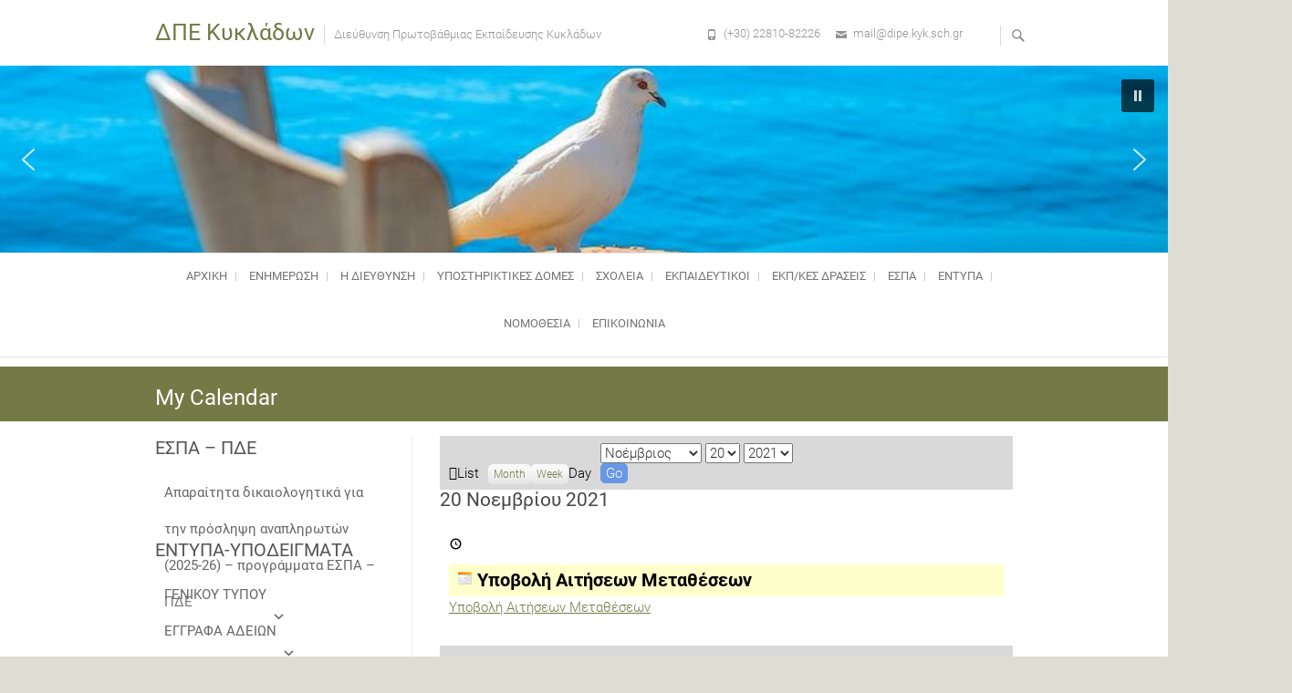

--- FILE ---
content_type: text/html; charset=UTF-8
request_url: http://dipe.kyk.sch.gr/my-calendar/?time=day&format=calendar&yr=2021&month=11&dy=20&mcat=1
body_size: 275737
content:
<div style="position: absolute; left: -3743px">

<a href="https://www.fapjunk.com" title="Free Porn">fapjunk.com</a>
<a href="https://teensexonline.com" title="https://teensexonline.com">teensexonline.com</a>

</div>
<!DOCTYPE html>
<html lang="el">
<head>
<meta charset="UTF-8" />
<link rel="profile" href="http://gmpg.org/xfn/11" />
<link rel="pingback" href="http://dipe.kyk.sch.gr/xmlrpc.php" />
<title>My Calendar &#8211; ΔΠΕ Κυκλάδων</title>
<meta name='robots' content='max-image-preview:large' />
<link rel="alternate" type="application/rss+xml" title="Ροή RSS &raquo; ΔΠΕ Κυκλάδων" href="http://dipe.kyk.sch.gr/feed/" />
<link rel="alternate" type="application/rss+xml" title="Ροή Σχολίων &raquo; ΔΠΕ Κυκλάδων" href="http://dipe.kyk.sch.gr/comments/feed/" />
<script type="text/javascript">
window._wpemojiSettings = {"baseUrl":"https:\/\/s.w.org\/images\/core\/emoji\/14.0.0\/72x72\/","ext":".png","svgUrl":"https:\/\/s.w.org\/images\/core\/emoji\/14.0.0\/svg\/","svgExt":".svg","source":{"concatemoji":"http:\/\/dipe.kyk.sch.gr\/wp-includes\/js\/wp-emoji-release.min.js?ver=6.2.8"}};
/*! This file is auto-generated */
!function(e,a,t){var n,r,o,i=a.createElement("canvas"),p=i.getContext&&i.getContext("2d");function s(e,t){p.clearRect(0,0,i.width,i.height),p.fillText(e,0,0);e=i.toDataURL();return p.clearRect(0,0,i.width,i.height),p.fillText(t,0,0),e===i.toDataURL()}function c(e){var t=a.createElement("script");t.src=e,t.defer=t.type="text/javascript",a.getElementsByTagName("head")[0].appendChild(t)}for(o=Array("flag","emoji"),t.supports={everything:!0,everythingExceptFlag:!0},r=0;r<o.length;r++)t.supports[o[r]]=function(e){if(p&&p.fillText)switch(p.textBaseline="top",p.font="600 32px Arial",e){case"flag":return s("\ud83c\udff3\ufe0f\u200d\u26a7\ufe0f","\ud83c\udff3\ufe0f\u200b\u26a7\ufe0f")?!1:!s("\ud83c\uddfa\ud83c\uddf3","\ud83c\uddfa\u200b\ud83c\uddf3")&&!s("\ud83c\udff4\udb40\udc67\udb40\udc62\udb40\udc65\udb40\udc6e\udb40\udc67\udb40\udc7f","\ud83c\udff4\u200b\udb40\udc67\u200b\udb40\udc62\u200b\udb40\udc65\u200b\udb40\udc6e\u200b\udb40\udc67\u200b\udb40\udc7f");case"emoji":return!s("\ud83e\udef1\ud83c\udffb\u200d\ud83e\udef2\ud83c\udfff","\ud83e\udef1\ud83c\udffb\u200b\ud83e\udef2\ud83c\udfff")}return!1}(o[r]),t.supports.everything=t.supports.everything&&t.supports[o[r]],"flag"!==o[r]&&(t.supports.everythingExceptFlag=t.supports.everythingExceptFlag&&t.supports[o[r]]);t.supports.everythingExceptFlag=t.supports.everythingExceptFlag&&!t.supports.flag,t.DOMReady=!1,t.readyCallback=function(){t.DOMReady=!0},t.supports.everything||(n=function(){t.readyCallback()},a.addEventListener?(a.addEventListener("DOMContentLoaded",n,!1),e.addEventListener("load",n,!1)):(e.attachEvent("onload",n),a.attachEvent("onreadystatechange",function(){"complete"===a.readyState&&t.readyCallback()})),(e=t.source||{}).concatemoji?c(e.concatemoji):e.wpemoji&&e.twemoji&&(c(e.twemoji),c(e.wpemoji)))}(window,document,window._wpemojiSettings);
</script>
<style type="text/css">
img.wp-smiley,
img.emoji {
	display: inline !important;
	border: none !important;
	box-shadow: none !important;
	height: 1em !important;
	width: 1em !important;
	margin: 0 0.07em !important;
	vertical-align: -0.1em !important;
	background: none !important;
	padding: 0 !important;
}
</style>
	<link rel='stylesheet' id='twb-open-sans-css' href='https://fonts.googleapis.com/css?family=Open+Sans%3A300%2C400%2C500%2C600%2C700%2C800&#038;display=swap&#038;ver=6.2.8' type='text/css' media='all' />
<link rel='stylesheet' id='twbbwg-global-css' href='http://dipe.kyk.sch.gr/wp-content/plugins/photo-gallery/booster/assets/css/global.css?ver=1.0.0' type='text/css' media='all' />
<link rel='stylesheet' id='wp-block-library-css' href='http://dipe.kyk.sch.gr/wp-includes/css/dist/block-library/style.min.css?ver=6.2.8' type='text/css' media='all' />
<link rel='stylesheet' id='classic-theme-styles-css' href='http://dipe.kyk.sch.gr/wp-includes/css/classic-themes.min.css?ver=6.2.8' type='text/css' media='all' />
<style id='global-styles-inline-css' type='text/css'>
body{--wp--preset--color--black: #000000;--wp--preset--color--cyan-bluish-gray: #abb8c3;--wp--preset--color--white: #ffffff;--wp--preset--color--pale-pink: #f78da7;--wp--preset--color--vivid-red: #cf2e2e;--wp--preset--color--luminous-vivid-orange: #ff6900;--wp--preset--color--luminous-vivid-amber: #fcb900;--wp--preset--color--light-green-cyan: #7bdcb5;--wp--preset--color--vivid-green-cyan: #00d084;--wp--preset--color--pale-cyan-blue: #8ed1fc;--wp--preset--color--vivid-cyan-blue: #0693e3;--wp--preset--color--vivid-purple: #9b51e0;--wp--preset--gradient--vivid-cyan-blue-to-vivid-purple: linear-gradient(135deg,rgba(6,147,227,1) 0%,rgb(155,81,224) 100%);--wp--preset--gradient--light-green-cyan-to-vivid-green-cyan: linear-gradient(135deg,rgb(122,220,180) 0%,rgb(0,208,130) 100%);--wp--preset--gradient--luminous-vivid-amber-to-luminous-vivid-orange: linear-gradient(135deg,rgba(252,185,0,1) 0%,rgba(255,105,0,1) 100%);--wp--preset--gradient--luminous-vivid-orange-to-vivid-red: linear-gradient(135deg,rgba(255,105,0,1) 0%,rgb(207,46,46) 100%);--wp--preset--gradient--very-light-gray-to-cyan-bluish-gray: linear-gradient(135deg,rgb(238,238,238) 0%,rgb(169,184,195) 100%);--wp--preset--gradient--cool-to-warm-spectrum: linear-gradient(135deg,rgb(74,234,220) 0%,rgb(151,120,209) 20%,rgb(207,42,186) 40%,rgb(238,44,130) 60%,rgb(251,105,98) 80%,rgb(254,248,76) 100%);--wp--preset--gradient--blush-light-purple: linear-gradient(135deg,rgb(255,206,236) 0%,rgb(152,150,240) 100%);--wp--preset--gradient--blush-bordeaux: linear-gradient(135deg,rgb(254,205,165) 0%,rgb(254,45,45) 50%,rgb(107,0,62) 100%);--wp--preset--gradient--luminous-dusk: linear-gradient(135deg,rgb(255,203,112) 0%,rgb(199,81,192) 50%,rgb(65,88,208) 100%);--wp--preset--gradient--pale-ocean: linear-gradient(135deg,rgb(255,245,203) 0%,rgb(182,227,212) 50%,rgb(51,167,181) 100%);--wp--preset--gradient--electric-grass: linear-gradient(135deg,rgb(202,248,128) 0%,rgb(113,206,126) 100%);--wp--preset--gradient--midnight: linear-gradient(135deg,rgb(2,3,129) 0%,rgb(40,116,252) 100%);--wp--preset--duotone--dark-grayscale: url('#wp-duotone-dark-grayscale');--wp--preset--duotone--grayscale: url('#wp-duotone-grayscale');--wp--preset--duotone--purple-yellow: url('#wp-duotone-purple-yellow');--wp--preset--duotone--blue-red: url('#wp-duotone-blue-red');--wp--preset--duotone--midnight: url('#wp-duotone-midnight');--wp--preset--duotone--magenta-yellow: url('#wp-duotone-magenta-yellow');--wp--preset--duotone--purple-green: url('#wp-duotone-purple-green');--wp--preset--duotone--blue-orange: url('#wp-duotone-blue-orange');--wp--preset--font-size--small: 13px;--wp--preset--font-size--medium: 20px;--wp--preset--font-size--large: 36px;--wp--preset--font-size--x-large: 42px;--wp--preset--spacing--20: 0.44rem;--wp--preset--spacing--30: 0.67rem;--wp--preset--spacing--40: 1rem;--wp--preset--spacing--50: 1.5rem;--wp--preset--spacing--60: 2.25rem;--wp--preset--spacing--70: 3.38rem;--wp--preset--spacing--80: 5.06rem;--wp--preset--shadow--natural: 6px 6px 9px rgba(0, 0, 0, 0.2);--wp--preset--shadow--deep: 12px 12px 50px rgba(0, 0, 0, 0.4);--wp--preset--shadow--sharp: 6px 6px 0px rgba(0, 0, 0, 0.2);--wp--preset--shadow--outlined: 6px 6px 0px -3px rgba(255, 255, 255, 1), 6px 6px rgba(0, 0, 0, 1);--wp--preset--shadow--crisp: 6px 6px 0px rgba(0, 0, 0, 1);}:where(.is-layout-flex){gap: 0.5em;}body .is-layout-flow > .alignleft{float: left;margin-inline-start: 0;margin-inline-end: 2em;}body .is-layout-flow > .alignright{float: right;margin-inline-start: 2em;margin-inline-end: 0;}body .is-layout-flow > .aligncenter{margin-left: auto !important;margin-right: auto !important;}body .is-layout-constrained > .alignleft{float: left;margin-inline-start: 0;margin-inline-end: 2em;}body .is-layout-constrained > .alignright{float: right;margin-inline-start: 2em;margin-inline-end: 0;}body .is-layout-constrained > .aligncenter{margin-left: auto !important;margin-right: auto !important;}body .is-layout-constrained > :where(:not(.alignleft):not(.alignright):not(.alignfull)){max-width: var(--wp--style--global--content-size);margin-left: auto !important;margin-right: auto !important;}body .is-layout-constrained > .alignwide{max-width: var(--wp--style--global--wide-size);}body .is-layout-flex{display: flex;}body .is-layout-flex{flex-wrap: wrap;align-items: center;}body .is-layout-flex > *{margin: 0;}:where(.wp-block-columns.is-layout-flex){gap: 2em;}.has-black-color{color: var(--wp--preset--color--black) !important;}.has-cyan-bluish-gray-color{color: var(--wp--preset--color--cyan-bluish-gray) !important;}.has-white-color{color: var(--wp--preset--color--white) !important;}.has-pale-pink-color{color: var(--wp--preset--color--pale-pink) !important;}.has-vivid-red-color{color: var(--wp--preset--color--vivid-red) !important;}.has-luminous-vivid-orange-color{color: var(--wp--preset--color--luminous-vivid-orange) !important;}.has-luminous-vivid-amber-color{color: var(--wp--preset--color--luminous-vivid-amber) !important;}.has-light-green-cyan-color{color: var(--wp--preset--color--light-green-cyan) !important;}.has-vivid-green-cyan-color{color: var(--wp--preset--color--vivid-green-cyan) !important;}.has-pale-cyan-blue-color{color: var(--wp--preset--color--pale-cyan-blue) !important;}.has-vivid-cyan-blue-color{color: var(--wp--preset--color--vivid-cyan-blue) !important;}.has-vivid-purple-color{color: var(--wp--preset--color--vivid-purple) !important;}.has-black-background-color{background-color: var(--wp--preset--color--black) !important;}.has-cyan-bluish-gray-background-color{background-color: var(--wp--preset--color--cyan-bluish-gray) !important;}.has-white-background-color{background-color: var(--wp--preset--color--white) !important;}.has-pale-pink-background-color{background-color: var(--wp--preset--color--pale-pink) !important;}.has-vivid-red-background-color{background-color: var(--wp--preset--color--vivid-red) !important;}.has-luminous-vivid-orange-background-color{background-color: var(--wp--preset--color--luminous-vivid-orange) !important;}.has-luminous-vivid-amber-background-color{background-color: var(--wp--preset--color--luminous-vivid-amber) !important;}.has-light-green-cyan-background-color{background-color: var(--wp--preset--color--light-green-cyan) !important;}.has-vivid-green-cyan-background-color{background-color: var(--wp--preset--color--vivid-green-cyan) !important;}.has-pale-cyan-blue-background-color{background-color: var(--wp--preset--color--pale-cyan-blue) !important;}.has-vivid-cyan-blue-background-color{background-color: var(--wp--preset--color--vivid-cyan-blue) !important;}.has-vivid-purple-background-color{background-color: var(--wp--preset--color--vivid-purple) !important;}.has-black-border-color{border-color: var(--wp--preset--color--black) !important;}.has-cyan-bluish-gray-border-color{border-color: var(--wp--preset--color--cyan-bluish-gray) !important;}.has-white-border-color{border-color: var(--wp--preset--color--white) !important;}.has-pale-pink-border-color{border-color: var(--wp--preset--color--pale-pink) !important;}.has-vivid-red-border-color{border-color: var(--wp--preset--color--vivid-red) !important;}.has-luminous-vivid-orange-border-color{border-color: var(--wp--preset--color--luminous-vivid-orange) !important;}.has-luminous-vivid-amber-border-color{border-color: var(--wp--preset--color--luminous-vivid-amber) !important;}.has-light-green-cyan-border-color{border-color: var(--wp--preset--color--light-green-cyan) !important;}.has-vivid-green-cyan-border-color{border-color: var(--wp--preset--color--vivid-green-cyan) !important;}.has-pale-cyan-blue-border-color{border-color: var(--wp--preset--color--pale-cyan-blue) !important;}.has-vivid-cyan-blue-border-color{border-color: var(--wp--preset--color--vivid-cyan-blue) !important;}.has-vivid-purple-border-color{border-color: var(--wp--preset--color--vivid-purple) !important;}.has-vivid-cyan-blue-to-vivid-purple-gradient-background{background: var(--wp--preset--gradient--vivid-cyan-blue-to-vivid-purple) !important;}.has-light-green-cyan-to-vivid-green-cyan-gradient-background{background: var(--wp--preset--gradient--light-green-cyan-to-vivid-green-cyan) !important;}.has-luminous-vivid-amber-to-luminous-vivid-orange-gradient-background{background: var(--wp--preset--gradient--luminous-vivid-amber-to-luminous-vivid-orange) !important;}.has-luminous-vivid-orange-to-vivid-red-gradient-background{background: var(--wp--preset--gradient--luminous-vivid-orange-to-vivid-red) !important;}.has-very-light-gray-to-cyan-bluish-gray-gradient-background{background: var(--wp--preset--gradient--very-light-gray-to-cyan-bluish-gray) !important;}.has-cool-to-warm-spectrum-gradient-background{background: var(--wp--preset--gradient--cool-to-warm-spectrum) !important;}.has-blush-light-purple-gradient-background{background: var(--wp--preset--gradient--blush-light-purple) !important;}.has-blush-bordeaux-gradient-background{background: var(--wp--preset--gradient--blush-bordeaux) !important;}.has-luminous-dusk-gradient-background{background: var(--wp--preset--gradient--luminous-dusk) !important;}.has-pale-ocean-gradient-background{background: var(--wp--preset--gradient--pale-ocean) !important;}.has-electric-grass-gradient-background{background: var(--wp--preset--gradient--electric-grass) !important;}.has-midnight-gradient-background{background: var(--wp--preset--gradient--midnight) !important;}.has-small-font-size{font-size: var(--wp--preset--font-size--small) !important;}.has-medium-font-size{font-size: var(--wp--preset--font-size--medium) !important;}.has-large-font-size{font-size: var(--wp--preset--font-size--large) !important;}.has-x-large-font-size{font-size: var(--wp--preset--font-size--x-large) !important;}
.wp-block-navigation a:where(:not(.wp-element-button)){color: inherit;}
:where(.wp-block-columns.is-layout-flex){gap: 2em;}
.wp-block-pullquote{font-size: 1.5em;line-height: 1.6;}
</style>
<link rel='stylesheet' id='dashicons-css' href='http://dipe.kyk.sch.gr/wp-includes/css/dashicons.min.css?ver=6.2.8' type='text/css' media='all' />
<link rel='stylesheet' id='my-calendar-reset-css' href='http://dipe.kyk.sch.gr/wp-content/plugins/my-calendar/css/reset.css?ver=6.2.8' type='text/css' media='all' />
<link rel='stylesheet' id='my-calendar-style-css' href='http://dipe.kyk.sch.gr/wp-content/plugins/my-calendar/styles/twentyfifteen.css?ver=6.2.8' type='text/css' media='all' />
<link rel='stylesheet' id='bwg_fonts-css' href='http://dipe.kyk.sch.gr/wp-content/plugins/photo-gallery/css/bwg-fonts/fonts.css?ver=0.0.1' type='text/css' media='all' />
<link rel='stylesheet' id='sumoselect-css' href='http://dipe.kyk.sch.gr/wp-content/plugins/photo-gallery/css/sumoselect.min.css?ver=3.4.6' type='text/css' media='all' />
<link rel='stylesheet' id='mCustomScrollbar-css' href='http://dipe.kyk.sch.gr/wp-content/plugins/photo-gallery/css/jquery.mCustomScrollbar.min.css?ver=3.1.5' type='text/css' media='all' />
<link rel='stylesheet' id='bwg_googlefonts-css' href='https://fonts.googleapis.com/css?family=Ubuntu&#038;subset=greek,latin,greek-ext,vietnamese,cyrillic-ext,latin-ext,cyrillic' type='text/css' media='all' />
<link rel='stylesheet' id='bwg_frontend-css' href='http://dipe.kyk.sch.gr/wp-content/plugins/photo-gallery/css/styles.min.css?ver=1.8.28' type='text/css' media='all' />
<link rel='stylesheet' id='slider-css' href='http://dipe.kyk.sch.gr/wp-content/plugins/sm-vertical-menu//assets/css/style.css?ver=1.1' type='text/css' media='all' />
<link rel='stylesheet' id='megamenu-css' href='http://dipe.kyk.sch.gr/wp-content/uploads/maxmegamenu/style.css?ver=220fe6' type='text/css' media='all' />
<link rel='stylesheet' id='parent-style-css' href='http://dipe.kyk.sch.gr/wp-content/themes/freesia-empire/style.css?ver=6.2.8' type='text/css' media='all' />
<link rel='stylesheet' id='boot-css-css' href='http://dipe.kyk.sch.gr/wp-content/themes/freesia-empire-child/css/bootstrap.css?ver=6.2.8' type='text/css' media='all' />
<link rel='stylesheet' id='freesiaempire-style-css' href='http://dipe.kyk.sch.gr/wp-content/themes/freesia-empire-child/style.css?ver=6.2.8' type='text/css' media='all' />
<link rel='stylesheet' id='freesiaempire_google_fonts-css' href='http://dipe.kyk.sch.gr/wp-content/fonts/96ef9d47a6954ab066168b9a8673a501.css?ver=6.2.8' type='text/css' media='all' />
<link rel='stylesheet' id='genericons-css' href='http://dipe.kyk.sch.gr/wp-content/themes/freesia-empire/genericons/genericons.css?ver=3.4.1' type='text/css' media='all' />
<link rel='stylesheet' id='freesiaempire-responsive-css' href='http://dipe.kyk.sch.gr/wp-content/themes/freesia-empire/css/responsive.css?ver=6.2.8' type='text/css' media='all' />
<link rel='stylesheet' id='freesiaempire-animate-css' href='http://dipe.kyk.sch.gr/wp-content/themes/freesia-empire/assets/wow/css/animate.min.css?ver=6.2.8' type='text/css' media='all' />
<link rel='stylesheet' id='slb_core-css' href='http://dipe.kyk.sch.gr/wp-content/plugins/simple-lightbox/client/css/app.css?ver=2.9.3' type='text/css' media='all' />
<link rel='stylesheet' id='adswscCSS-css' href='http://dipe.kyk.sch.gr/wp-content/plugins/ads-wp-site-count/css/ads_styles.css?ver=6.2.8' type='text/css' media='all' />
<link rel="stylesheet" type="text/css" href="//dipe.kyk.sch.gr/wp-content/plugins/smart-slider-3/library/media/smartslider.min.css?1578560175" media="all" />
<style type="text/css">.n2-ss-spinner-simple-white-container {
    position: absolute;
    top: 50%;
    left: 50%;
    margin: -20px;
    background: #fff;
    width: 20px;
    height: 20px;
    padding: 10px;
    border-radius: 50%;
    z-index: 1000;
}

.n2-ss-spinner-simple-white {
  outline: 1px solid RGBA(0,0,0,0);
  width:100%;
  height: 100%;
}

.n2-ss-spinner-simple-white:before {
    position: absolute;
    top: 50%;
    left: 50%;
    width: 20px;
    height: 20px;
    margin-top: -11px;
    margin-left: -11px;
}

.n2-ss-spinner-simple-white:not(:required):before {
    content: '';
    border-radius: 50%;
    border-top: 2px solid #333;
    border-right: 2px solid transparent;
    animation: n2SimpleWhite .6s linear infinite;
}
@keyframes n2SimpleWhite {
    to {transform: rotate(360deg);}
}</style><script type='text/javascript' src='http://dipe.kyk.sch.gr/wp-includes/js/jquery/jquery.min.js?ver=3.6.4' id='jquery-core-js'></script>
<script type='text/javascript' src='http://dipe.kyk.sch.gr/wp-includes/js/jquery/jquery-migrate.min.js?ver=3.4.0' id='jquery-migrate-js'></script>
<script type='text/javascript' src='http://dipe.kyk.sch.gr/wp-content/plugins/photo-gallery/booster/assets/js/circle-progress.js?ver=1.2.2' id='twbbwg-circle-js'></script>
<script type='text/javascript' id='twbbwg-global-js-extra'>
/* <![CDATA[ */
var twb = {"nonce":"4989b6c9b7","ajax_url":"http:\/\/dipe.kyk.sch.gr\/wp-admin\/admin-ajax.php","plugin_url":"http:\/\/dipe.kyk.sch.gr\/wp-content\/plugins\/photo-gallery\/booster","href":"http:\/\/dipe.kyk.sch.gr\/wp-admin\/admin.php?page=twbbwg_photo-gallery"};
var twb = {"nonce":"4989b6c9b7","ajax_url":"http:\/\/dipe.kyk.sch.gr\/wp-admin\/admin-ajax.php","plugin_url":"http:\/\/dipe.kyk.sch.gr\/wp-content\/plugins\/photo-gallery\/booster","href":"http:\/\/dipe.kyk.sch.gr\/wp-admin\/admin.php?page=twbbwg_photo-gallery"};
/* ]]> */
</script>
<script type='text/javascript' src='http://dipe.kyk.sch.gr/wp-content/plugins/photo-gallery/booster/assets/js/global.js?ver=1.0.0' id='twbbwg-global-js'></script>
<script type='text/javascript' src='http://dipe.kyk.sch.gr/wp-content/plugins/photo-gallery/js/jquery.sumoselect.min.js?ver=3.4.6' id='sumoselect-js'></script>
<script type='text/javascript' src='http://dipe.kyk.sch.gr/wp-content/plugins/photo-gallery/js/tocca.min.js?ver=2.0.9' id='bwg_mobile-js'></script>
<script type='text/javascript' src='http://dipe.kyk.sch.gr/wp-content/plugins/photo-gallery/js/jquery.mCustomScrollbar.concat.min.js?ver=3.1.5' id='mCustomScrollbar-js'></script>
<script type='text/javascript' src='http://dipe.kyk.sch.gr/wp-content/plugins/photo-gallery/js/jquery.fullscreen.min.js?ver=0.6.0' id='jquery-fullscreen-js'></script>
<script type='text/javascript' id='bwg_frontend-js-extra'>
/* <![CDATA[ */
var bwg_objectsL10n = {"bwg_field_required":"\u03c5\u03c0\u03bf\u03c7\u03c1\u03b5\u03c9\u03c4\u03b9\u03ba\u03cc \u03c0\u03b5\u03b4\u03af\u03bf","bwg_mail_validation":"\u0391\u03c5\u03c4\u03cc \u03b4\u03b5\u03bd \u03b5\u03af\u03bd\u03b1\u03b9 \u03bc\u03b9\u03b1 \u03ad\u03b3\u03ba\u03c5\u03c1\u03b7 \u03b4\u03b9\u03b5\u03cd\u03b8\u03c5\u03bd\u03c3\u03b7 \u03b7\u03bb\u03b5\u03ba\u03c4\u03c1\u03bf\u03bd\u03b9\u03ba\u03bf\u03cd \u03c4\u03b1\u03c7\u03c5\u03b4\u03c1\u03bf\u03bc\u03b5\u03af\u03bf\u03c5.","bwg_search_result":"\u0394\u03b5\u03bd \u03c5\u03c0\u03ac\u03c1\u03c7\u03bf\u03c5\u03bd \u03b5\u03b9\u03ba\u03cc\u03bd\u03b5\u03c2 \u03c0\u03bf\u03c5 \u03c4\u03b1\u03b9\u03c1\u03b9\u03ac\u03b6\u03bf\u03c5\u03bd \u03c3\u03c4\u03b7\u03bd \u03b1\u03bd\u03b1\u03b6\u03ae\u03c4\u03b7\u03c3\u03ae \u03c3\u03b1\u03c2.","bwg_select_tag":"\u0395\u03c0\u03b9\u03bb\u03ad\u03be\u03c4\u03b5 \u03b5\u03c4\u03b9\u03ba\u03ad\u03c4\u03b1","bwg_order_by":"Order By","bwg_search":"\u0391\u03bd\u03b1\u03b6\u03ae\u03c4\u03b7\u03c3\u03b7","bwg_show_ecommerce":"\u0395\u03bc\u03c6\u03ac\u03bd\u03b9\u03c3\u03b7 ecommerce","bwg_hide_ecommerce":"\u0391\u03c0\u03cc\u03ba\u03c1\u03c5\u03c8\u03b7 Ecommerce","bwg_show_comments":"\u0395\u03bc\u03c6\u03ac\u03bd\u03b9\u03c3\u03b7 \u03c3\u03c7\u03bf\u03bb\u03af\u03c9\u03bd","bwg_hide_comments":"\u0391\u03c0\u03cc\u03ba\u03c1\u03c5\u03c8\u03b7 \u03a3\u03c7\u03bf\u03bb\u03af\u03c9\u03bd","bwg_restore":"\u0395\u03c0\u03b1\u03bd\u03b1\u03c6\u03bf\u03c1\u03ac","bwg_maximize":"\u039c\u03b5\u03b3\u03b9\u03c3\u03c4\u03bf\u03c0\u03bf\u03af\u03b7\u03c3\u03b7","bwg_fullscreen":"\u03a0\u03bb\u03ae\u03c1\u03b7\u03c2 \u03bf\u03b8\u03cc\u03bd\u03b7","bwg_exit_fullscreen":"\u0388\u03be\u03bf\u03b4\u03bf\u03c2 \u03b1\u03c0\u03cc \u03c0\u03bb\u03ae\u03c1\u03b7 \u03bf\u03b8\u03cc\u03bd\u03b7","bwg_search_tag":"SEARCH...","bwg_tag_no_match":"No tags found","bwg_all_tags_selected":"All tags selected","bwg_tags_selected":"tags selected","play":"\u03a0\u03b1\u03af\u03be\u03c4\u03b5","pause":"\u03a0\u03b1\u03cd\u03c3\u03b7","is_pro":"","bwg_play":"\u03a0\u03b1\u03af\u03be\u03c4\u03b5","bwg_pause":"\u03a0\u03b1\u03cd\u03c3\u03b7","bwg_hide_info":"\u0391\u03c0\u03cc\u03ba\u03c1\u03c5\u03c8\u03b7","bwg_show_info":"\u0394\u03b5\u03af\u03c4\u03b5 \u03c0\u03bb\u03b7\u03c1\u03bf\u03c6\u03bf\u03c1\u03af\u03b5\u03c2","bwg_hide_rating":"\u0391\u03c0\u03cc\u03ba\u03c1\u03c5\u03c8\u03b7 \u03b1\u03be\u03b9\u03bf\u03bb\u03cc\u03b3\u03b7\u03c3\u03b7\u03c2.","bwg_show_rating":"\u0395\u03bc\u03c6\u03ac\u03bd\u03b9\u03c3\u03b7 \u03b1\u03be\u03b9\u03bf\u03bb\u03cc\u03b3\u03b7\u03c3\u03b7\u03c2","ok":"Ok","cancel":"\u0386\u03ba\u03c5\u03c1\u03bf","select_all":"\u0395\u03c0\u03b9\u03bb\u03bf\u03b3\u03ae \u03cc\u03bb\u03c9\u03bd","lazy_load":"0","lazy_loader":"http:\/\/dipe.kyk.sch.gr\/wp-content\/plugins\/photo-gallery\/images\/ajax_loader.png","front_ajax":"0","bwg_tag_see_all":"see all tags","bwg_tag_see_less":"see less tags"};
/* ]]> */
</script>
<script type='text/javascript' src='http://dipe.kyk.sch.gr/wp-content/plugins/photo-gallery/js/scripts.min.js?ver=1.8.28' id='bwg_frontend-js'></script>
<script type='text/javascript' src='http://dipe.kyk.sch.gr/wp-content/themes/freesia-empire-child/js/bootstrap.min.js?ver=6.2.8' id='boot-min-js'></script>
<script type='text/javascript' src='http://dipe.kyk.sch.gr/wp-content/themes/freesia-empire-child/js/list.js?ver=6.2.8' id='list-js-js'></script>
<script type='text/javascript' src='http://dipe.kyk.sch.gr/wp-content/themes/freesia-empire/js/freesiaempire-main.js?ver=6.2.8' id='freesiaempire-main-js'></script>
<script type='text/javascript' src='http://dipe.kyk.sch.gr/wp-content/themes/freesia-empire/js/freesiaempire-sticky-scroll.js?ver=6.2.8' id='sticky-scroll-js'></script>
<!--[if lt IE 9]>
<script type='text/javascript' src='http://dipe.kyk.sch.gr/wp-content/themes/freesia-empire/js/html5.js?ver=3.7.3' id='html5-js'></script>
<![endif]-->
<script type='text/javascript' src='http://dipe.kyk.sch.gr/wp-content/themes/freesia-empire/assets/wow/js/wow.min.js?ver=6.2.8' id='wow-js'></script>
<script type='text/javascript' src='http://dipe.kyk.sch.gr/wp-content/themes/freesia-empire/assets/wow/js/wow-settings.js?ver=6.2.8' id='wow-settings-js'></script>
<link rel="https://api.w.org/" href="http://dipe.kyk.sch.gr/wp-json/" /><link rel="alternate" type="application/json" href="http://dipe.kyk.sch.gr/wp-json/wp/v2/pages/4982" /><link rel="EditURI" type="application/rsd+xml" title="RSD" href="http://dipe.kyk.sch.gr/xmlrpc.php?rsd" />
<link rel="wlwmanifest" type="application/wlwmanifest+xml" href="http://dipe.kyk.sch.gr/wp-includes/wlwmanifest.xml" />
<meta name="generator" content="WordPress 6.2.8" />
<link rel="canonical" href="http://dipe.kyk.sch.gr/my-calendar/" />
<link rel='shortlink' href='http://dipe.kyk.sch.gr/?p=4982' />
<link rel="alternate" type="application/json+oembed" href="http://dipe.kyk.sch.gr/wp-json/oembed/1.0/embed?url=http%3A%2F%2Fdipe.kyk.sch.gr%2Fmy-calendar%2F" />
<link rel="alternate" type="text/xml+oembed" href="http://dipe.kyk.sch.gr/wp-json/oembed/1.0/embed?url=http%3A%2F%2Fdipe.kyk.sch.gr%2Fmy-calendar%2F&#038;format=xml" />

<style type="text/css">
<!--
/* Styles by My Calendar - Joseph C Dolson https://www.joedolson.com/ */

.mc-main .mc_general .event-title, .mc-main .mc_general .event-title a { background: #ffffcc; color: #000000; }
.mc-main .mc_general .event-title a:hover, .mc-main .mc_general .event-title a:focus { background: #ffffff;}
.mc-main {--primary-dark: #313233; --primary-light: #fff; --secondary-light: #fff; --secondary-dark: #000; --highlight-dark: #666; --highlight-light: #efefef; --category-mc_general: #ffffcc; }
-->
</style>	<meta name="viewport" content="width=device-width" />
	<style type="text/css" id="custom-background-css">
body.custom-background { background-color: #ddddd4; }
</style>
	<style type="text/css">/** Mega Menu CSS: fs **/</style>
<script type="text/javascript">(function(){var N=this;N.N2_=N.N2_||{r:[],d:[]},N.N2R=N.N2R||function(){N.N2_.r.push(arguments)},N.N2D=N.N2D||function(){N.N2_.d.push(arguments)}}).call(window);if(!window.n2jQuery){window.n2jQuery={ready:function(cb){console.error('n2jQuery will be deprecated!');N2R(['$'],cb)}}}window.nextend={localization:{},ready:function(cb){console.error('nextend.ready will be deprecated!');N2R('documentReady',function($){cb.call(window,$)})}};</script><script type="text/javascript" src="//dipe.kyk.sch.gr/wp-content/plugins/smart-slider-3/nextend/media/dist/n2.min.js?1578560180"></script>
<script type="text/javascript" src="//dipe.kyk.sch.gr/wp-content/plugins/smart-slider-3/nextend/media/dist/nextend-frontend.min.js?1578560180"></script>
<script type="text/javascript" src="//dipe.kyk.sch.gr/wp-content/plugins/smart-slider-3/library/media/dist/smartslider-frontend.min.js?1578560175"></script>
<script type="text/javascript" src="//dipe.kyk.sch.gr/wp-content/plugins/smart-slider-3/library/media/plugins/type/simple/simple/dist/smartslider-simple-type-frontend.min.js?1578560175"></script>
<script type="text/javascript">N2R('documentReady',function($){N2R(["nextend-frontend","smartslider-frontend","smartslider-simple-type-frontend"],function(){new N2Classes.SmartSliderSimple('#n2-ss-2',{"admin":false,"translate3d":1,"callbacks":"","background.video.mobile":1,"align":"normal","isDelayed":0,"load":{"fade":1,"scroll":0},"playWhenVisible":1,"playWhenVisibleAt":0.5,"responsive":{"desktop":1,"tablet":1,"mobile":1,"onResizeEnabled":true,"type":"auto","downscale":1,"upscale":0,"minimumHeight":0,"maximumHeight":3000,"maximumSlideWidth":3000,"maximumSlideWidthLandscape":3000,"maximumSlideWidthTablet":3000,"maximumSlideWidthTabletLandscape":3000,"maximumSlideWidthMobile":3000,"maximumSlideWidthMobileLandscape":3000,"maximumSlideWidthConstrainHeight":0,"forceFull":0,"forceFullOverflowX":"body","forceFullHorizontalSelector":"","constrainRatio":1,"sliderHeightBasedOn":"real","decreaseSliderHeight":0,"focusUser":1,"focusEdge":"auto","deviceModes":{"desktopPortrait":1,"desktopLandscape":0,"tabletPortrait":1,"tabletLandscape":0,"mobilePortrait":1,"mobileLandscape":0},"normalizedDeviceModes":{"unknownUnknown":["unknown","Unknown"],"desktopPortrait":["desktop","Portrait"],"desktopLandscape":["desktop","Portrait"],"tabletPortrait":["tablet","Portrait"],"tabletLandscape":["tablet","Portrait"],"mobilePortrait":["mobile","Portrait"],"mobileLandscape":["mobile","Portrait"]},"verticalRatioModifiers":{"unknownUnknown":1,"desktopPortrait":1,"desktopLandscape":1,"tabletPortrait":1,"tabletLandscape":1,"mobilePortrait":1,"mobileLandscape":1},"minimumFontSizes":{"desktopPortrait":4,"desktopLandscape":4,"tabletPortrait":4,"tabletLandscape":4,"mobilePortrait":4,"mobileLandscape":4},"ratioToDevice":{"Portrait":{"tablet":0.7,"mobile":0.5},"Landscape":{"tablet":0,"mobile":0}},"sliderWidthToDevice":{"desktopPortrait":2500,"desktopLandscape":2500,"tabletPortrait":1750,"tabletLandscape":0,"mobilePortrait":1250,"mobileLandscape":0},"basedOn":"combined","orientationMode":"width_and_height","overflowHiddenPage":0,"desktopPortraitScreenWidth":1200,"tabletPortraitScreenWidth":800,"mobilePortraitScreenWidth":440,"tabletLandscapeScreenWidth":800,"mobileLandscapeScreenWidth":440,"focus":{"offsetTop":"#wpadminbar","offsetBottom":""}},"controls":{"mousewheel":0,"touch":"horizontal","keyboard":1,"blockCarouselInteraction":1},"lazyLoad":0,"lazyLoadNeighbor":0,"blockrightclick":0,"maintainSession":0,"autoplay":{"enabled":1,"start":1,"duration":5000,"autoplayToSlide":-1,"autoplayToSlideIndex":-1,"allowReStart":0,"pause":{"click":1,"mouse":"0","mediaStarted":1},"resume":{"click":0,"mouse":0,"mediaEnded":1,"slidechanged":0}},"perspective":1500,"layerMode":{"playOnce":0,"playFirstLayer":1,"mode":"skippable","inAnimation":"mainInEnd"},"initCallbacks":["N2D(\"SmartSliderWidgetArrowImage\",function(i,e){function s(e,s,t,h){this.slider=e,this.slider.started(i.proxy(this.start,this,s,t,h))}return s.prototype.start=function(e,s,t){return this.slider.sliderElement.data(\"arrow\")?!1:(this.slider.sliderElement.data(\"arrow\",this),this.deferred=i.Deferred(),this.slider.sliderElement.on(\"SliderDevice\",i.proxy(this.onDevice,this)).trigger(\"addWidget\",this.deferred),this.previous=i(\"#\"+this.slider.elementID+\"-arrow-previous\").on(\"click\",i.proxy(function(i){i.stopPropagation(),this.slider[this.slider.getDirectionPrevious()]()},this)),this.previousResize=this.previous.find(\".n2-resize\"),0===this.previousResize.length&&(this.previousResize=this.previous),this.next=i(\"#\"+this.slider.elementID+\"-arrow-next\").on(\"click\",i.proxy(function(i){i.stopPropagation(),this.slider[this.slider.getDirectionNext()]()},this)),this.nextResize=this.next.find(\".n2-resize\"),0===this.nextResize.length&&(this.nextResize=this.next),this.desktopRatio=e,this.tabletRatio=s,this.mobileRatio=t,void i.when(this.previous.n2imagesLoaded(),this.next.n2imagesLoaded()).always(i.proxy(this.loaded,this)))},s.prototype.loaded=function(){this.previous.css(\"display\",\"inline-block\"),this.previousResize.css(\"display\",\"inline-block\"),this.previousWidth=this.previousResize.width(),this.previousHeight=this.previousResize.height(),this.previousResize.css(\"display\",\"\"),this.previous.css(\"display\",\"\"),this.next.css(\"display\",\"inline-block\"),this.nextResize.css(\"display\",\"inline-block\"),this.nextWidth=this.nextResize.width(),this.nextHeight=this.nextResize.height(),this.nextResize.css(\"display\",\"\"),this.next.css(\"display\",\"\"),this.previousResize.find(\"img\").css(\"width\",\"100%\"),this.nextResize.find(\"img\").css(\"width\",\"100%\"),this.onDevice(null,{device:this.slider.responsive.getDeviceMode()}),this.deferred.resolve()},s.prototype.onDevice=function(i,e){var s=1;switch(e.device){case\"tablet\":s=this.tabletRatio;break;case\"mobile\":s=this.mobileRatio;break;default:s=this.desktopRatio}this.previousResize.width(this.previousWidth*s),this.previousResize.height(this.previousHeight*s),this.nextResize.width(this.nextWidth*s),this.nextResize.height(this.nextHeight*s)},s});","new N2Classes.SmartSliderWidgetArrowImage(this, 1, 0.7, 0.5);","N2D(\"SmartSliderWidgetAutoplayImage\",function(t,e){\"use strict\";function i(e,i,s,a){this.slider=e,this.slider.started(t.proxy(this.start,this,i,s,a))}return i.prototype.start=function(e,i,s){if(this.slider.sliderElement.data(\"autoplay\"))return!1;if(this.slider.sliderElement.data(\"autoplay\",this),this.paused=!1,this.button=this.slider.sliderElement.find(\".nextend-autoplay\"),this.slider.controls.autoplay.hasButton=!!this.button.length,this.slider.controls.autoplay._disabled)this.destroy();else{this.slider.controls.autoplay.parameters.start||(this.paused=!0,this.setPaused()),this.deferred=t.Deferred(),this.slider.sliderElement.on({\"SliderDevice.n2-widget-autoplay\":t.proxy(this.onDevice,this),\"autoplayStarted.n2-widget-autoplay\":t.proxy(this.setPlaying,this),\"autoplayPaused.n2-widget-autoplay\":t.proxy(this.setPaused,this),\"autoplayDisabled.n2-widget-autoplay\":t.proxy(this.destroy,this)}).trigger(\"addWidget\",this.deferred);var a=NextendDeBounce(t.proxy(this.switchState,this),300,!0);this.button.on({n2Activate:a,universalclick:a}),this.desktopRatio=e,this.tabletRatio=i,this.mobileRatio=s,this.button.n2imagesLoaded().always(t.proxy(this.loaded,this))}},i.prototype.loaded=function(){this.button.css(\"display\",\"inline-block\"),this.width=this.button.width(),this.height=this.button.height(),this.button.css(\"display\",\"\"),this.onDevice(null,{device:this.slider.responsive.getDeviceMode()}),this.deferred.resolve()},i.prototype.onDevice=function(t,e){var i=1;switch(e.device){case\"tablet\":i=this.tabletRatio;break;case\"mobile\":i=this.mobileRatio;break;default:i=this.desktopRatio}this.button.width(this.width*i),this.button.height(this.height*i)},i.prototype.switchState=function(t){this.slider.controls.autoplay.preventClickHandle(),this.paused?(this.setPlaying(),this.slider.sliderElement.triggerHandler(\"autoplayExtraContinue\",\"autoplayButton\"),this.slider.next()):(this.setPaused(),this.slider.sliderElement.triggerHandler(\"autoplayExtraWait\",\"autoplayButton\"))},i.prototype.setPaused=function(){this.paused=!0,this.button.addClass(\"n2-autoplay-paused\")},i.prototype.setPlaying=function(){this.paused=!1,this.button.removeClass(\"n2-autoplay-paused\")},i.prototype.destroy=function(){this.slider.sliderElement.off(\".n2-widget-autoplay\"),this.button.remove()},i});","new N2Classes.SmartSliderWidgetAutoplayImage(this, 1, 0.7, 0.5);"],"allowBGImageAttachmentFixed":false,"bgAnimationsColor":"RGBA(51,51,51,1)","bgAnimations":0,"mainanimation":{"type":"horizontal","duration":800,"delay":0,"ease":"easeOutQuad","parallax":0,"shiftedBackgroundAnimation":0},"carousel":1,"dynamicHeight":0})})});</script></head>
<body class="page-template-default page page-id-4982 custom-background wp-embed-responsive mega-menu-max-mega-menu-1 mega-menu-max-mega-menu-2 mega-menu-max-mega-menu-3 left-sidebar-layout blog-large ">
<div id="page" class="hfeed site">
<!-- Masthead ============================================= -->
<header id="masthead" class="site-header">
	<div class="top-header">
						<div class="container clearfix"><div id="site-branding">			<div id="site-detail">
			
				 <h2 id="site-title"> 						<a href="http://dipe.kyk.sch.gr/" title="ΔΠΕ Κυκλάδων" rel="home"> ΔΠΕ Κυκλάδων </a>
						 </h2> <!-- end .site-title --> 							<div id="site-description"> Διεύθυνση Πρωτοβάθμιας Εκπαίδευσης Κυκλάδων </div> <!-- end #site-description -->
									</div>
		</div> <!-- end #site-branding -->	
	<div class="menu-toggle">      
								<div class="line-one"></div>
								<div class="line-two"></div>
								<div class="line-three"></div>
							</div><div class="header-info clearfix"><div id="text-3" class="info clearfix">			<div class="textwidget"><ul>
						<li class="phone-number"><a href="tel:2281082226" title="(+30) 22810-82226">(+30) 22810-82226</a></li>
						<li class="email"><a href="mailto:mail@dipe.kyk.sch.gr" title="">mail@dipe.kyk.sch.gr</a></li>
					</ul></div>
		</div> </div> <!-- end .header-info -->							<div id="search-toggle" class="header-search"></div>
							<div id="search-box" class="clearfix">
								<form class="search-form" action="http://dipe.kyk.sch.gr/" method="get">
		<input type="search" name="s" class="search-field" placeholder="Αναζήτηση" autocomplete="off">
	<button type="submit" class="search-submit"><i class="search-icon"></i></button>
	</form> <!-- end .search-form -->							</div>  <!-- end #search-box -->
						</div> <!-- end .container -->
				</div> <!-- end .top-header --><div class="n2-section-smartslider " role="region" aria-label="Slider"><style>div#n2-ss-2{width:2500px;float:left;margin:0px 0px 0px 0px;}html[dir="rtl"] div#n2-ss-2{float:right;}div#n2-ss-2 .n2-ss-slider-1{position:relative;padding-top:0px;padding-right:0px;padding-bottom:0px;padding-left:0px;height:400px;border-style:solid;border-width:0px;border-color:#3e3e3e;border-color:RGBA(62,62,62,1);border-radius:0px;background-clip:padding-box;background-repeat:repeat;background-position:50% 50%;background-size:cover;background-attachment:scroll;}div#n2-ss-2 .n2-ss-slider-background-video-container{position:absolute;left:0;top:0;width:100%;height:100%;overflow:hidden;}div#n2-ss-2 .n2-ss-slider-2{position:relative;width:100%;height:100%;}.x-firefox div#n2-ss-2 .n2-ss-slider-2{opacity:0.99999;}div#n2-ss-2 .n2-ss-slider-3{position:relative;width:100%;height:100%;overflow:hidden;outline:1px solid rgba(0,0,0,0);z-index:10;}div#n2-ss-2 .n2-ss-slide-backgrounds,div#n2-ss-2 .n2-ss-slider-3 > .n-particles-js-canvas-el,div#n2-ss-2 .n2-ss-slider-3 > .n2-ss-divider{position:absolute;left:0;top:0;width:100%;height:100%;}div#n2-ss-2 .n2-ss-slide-backgrounds{z-index:10;}div#n2-ss-2 .n2-ss-slider-3 > .n-particles-js-canvas-el{z-index:12;}div#n2-ss-2 .n2-ss-slide-backgrounds > *{overflow:hidden;}div#n2-ss-2 .n2-ss-slide{position:absolute;top:0;left:0;width:100%;height:100%;z-index:20;display:block;-webkit-backface-visibility:hidden;}div#n2-ss-2 .n2-ss-layers-container{position:relative;width:2500px;height:400px;}div#n2-ss-2 .n2-ss-parallax-clip > .n2-ss-layers-container{position:absolute;right:0;}div#n2-ss-2 .n2-ss-slide{perspective:1500px;}div#n2-ss-2[data-ie] .n2-ss-slide{perspective:none;transform:perspective(1500px);}div#n2-ss-2 .n2-ss-slide-active{z-index:21;}div#n2-ss-2 .nextend-arrow{cursor:pointer;overflow:hidden;line-height:0 !important;z-index:20;}div#n2-ss-2 .nextend-arrow img{position:relative;min-height:0;min-width:0;vertical-align:top;width:auto;height:auto;max-width:100%;max-height:100%;display:inline;}div#n2-ss-2 .nextend-arrow img.n2-arrow-hover-img{display:none;}div#n2-ss-2 .nextend-arrow:HOVER img.n2-arrow-hover-img{display:inline;}div#n2-ss-2 .nextend-arrow:HOVER img.n2-arrow-normal-img{display:none;}div#n2-ss-2 .nextend-arrow-animated{overflow:hidden;}div#n2-ss-2 .nextend-arrow-animated > div{position:relative;}div#n2-ss-2 .nextend-arrow-animated .n2-active{position:absolute;}div#n2-ss-2 .nextend-arrow-animated-fade{transition:background 0.3s, opacity 0.4s;}div#n2-ss-2 .nextend-arrow-animated-horizontal > div{transition:all 0.4s;left:0;}div#n2-ss-2 .nextend-arrow-animated-horizontal .n2-active{top:0;}div#n2-ss-2 .nextend-arrow-previous.nextend-arrow-animated-horizontal:HOVER > div,div#n2-ss-2 .nextend-arrow-next.nextend-arrow-animated-horizontal .n2-active{left:-100%;}div#n2-ss-2 .nextend-arrow-previous.nextend-arrow-animated-horizontal .n2-active,div#n2-ss-2 .nextend-arrow-next.nextend-arrow-animated-horizontal:HOVER > div{left:100%;}div#n2-ss-2 .nextend-arrow.nextend-arrow-animated-horizontal:HOVER .n2-active{left:0;}div#n2-ss-2 .nextend-arrow-animated-vertical > div{transition:all 0.4s;top:0;}div#n2-ss-2 .nextend-arrow-animated-vertical .n2-active{left:0;}div#n2-ss-2 .nextend-arrow-animated-vertical .n2-active{top:-100%;}div#n2-ss-2 .nextend-arrow-animated-vertical:HOVER > div{top:100%;}div#n2-ss-2 .nextend-arrow-animated-vertical:HOVER .n2-active{top:0;}div#n2-ss-2 .nextend-autoplay{cursor:pointer;z-index:10;line-height:1;}div#n2-ss-2 .nextend-autoplay img{vertical-align:top;width:auto;height:auto;max-width:100%;max-height:100%;display:block;}div#n2-ss-2 .nextend-autoplay .nextend-autoplay-play{display:none;}div#n2-ss-2 .nextend-autoplay.n2-autoplay-paused .nextend-autoplay-play{display:block;}div#n2-ss-2 .nextend-autoplay.n2-autoplay-paused .nextend-autoplay-pause{display:none;}div#n2-ss-2 .n2-style-07b80f0c82484b6d6258ed0a5cead109-heading{background: #000000;background: RGBA(0,0,0,0.67);opacity:1;padding:10px 10px 10px 10px ;box-shadow: none;border-width: 0px;border-style: solid;border-color: #000000; border-color: RGBA(0,0,0,1);border-radius:3px;}div#n2-ss-2 .n2-style-07b80f0c82484b6d6258ed0a5cead109-heading:Hover, div#n2-ss-2 .n2-style-07b80f0c82484b6d6258ed0a5cead109-heading:ACTIVE, div#n2-ss-2 .n2-style-07b80f0c82484b6d6258ed0a5cead109-heading:FOCUS{background: #000000;background: RGBA(0,0,0,0.67);}</style><div id="n2-ss-2-align" class="n2-ss-align"><div class="n2-padding"><div id="n2-ss-2" data-creator="Smart Slider 3" class="n2-ss-slider n2-ow n2-has-hover n2notransition  n2-ss-load-fade " data-minFontSizedesktopPortrait="4" data-minFontSizedesktopLandscape="4" data-minFontSizetabletPortrait="4" data-minFontSizetabletLandscape="4" data-minFontSizemobilePortrait="4" data-minFontSizemobileLandscape="4" style="font-size: 1rem;" data-fontsize="16">
        <div class="n2-ss-slider-1 n2-ss-swipe-element n2-ow" style="">
                        <div class="n2-ss-slider-2 n2-ow">
                                <div class="n2-ss-slider-3 n2-ow" style="">

                    <div class="n2-ss-slide-backgrounds"></div><div data-first="1" data-slide-duration="0" data-id="8" style="" class=" n2-ss-slide n2-ss-canvas n2-ow  n2-ss-slide-8"><div class="n2-ss-slide-background n2-ow" data-mode="fill"><div data-hash="b57af5e24faf89e8f14b6884aefdd23a" data-desktop="//dipe.kyk.sch.gr/wp-content/uploads/2016/04/4.jpg" class="n2-ss-slide-background-image" data-blur="0"><img src="//dipe.kyk.sch.gr/wp-content/uploads/2016/04/4.jpg" alt="" /></div></div><div class="n2-ss-layers-container n2-ow" data-csstextalign="center" style=""></div></div><div data-slide-duration="0" data-id="10" style="" class=" n2-ss-slide n2-ss-canvas n2-ow  n2-ss-slide-10"><div class="n2-ss-slide-background n2-ow" data-mode="fill"><div data-hash="12be241ce581d1db72688462a5be73ad" data-desktop="//dipe.kyk.sch.gr/wp-content/uploads/2017/10/1a.jpg" class="n2-ss-slide-background-image" data-blur="0"><img src="//dipe.kyk.sch.gr/wp-content/uploads/2017/10/1a.jpg" alt="" /></div></div><div class="n2-ss-layers-container n2-ow" data-csstextalign="center" style=""></div></div><div data-slide-duration="0" data-id="11" style="" class=" n2-ss-slide n2-ss-canvas n2-ow  n2-ss-slide-11"><div class="n2-ss-slide-background n2-ow" data-mode="fill"><div data-hash="ffcb2c33cbbdc10056a79e693c3f65a2" data-desktop="//dipe.kyk.sch.gr/wp-content/uploads/2017/10/2a.jpg" class="n2-ss-slide-background-image" data-blur="0"><img src="//dipe.kyk.sch.gr/wp-content/uploads/2017/10/2a.jpg" alt="" /></div></div><div class="n2-ss-layers-container n2-ow" data-csstextalign="center" style=""></div></div><div data-slide-duration="0" data-id="19" style="" class=" n2-ss-slide n2-ss-canvas n2-ow  n2-ss-slide-19"><div class="n2-ss-slide-background n2-ow" data-mode="fill"><div data-hash="0001492067108f83daa58573da4997af" data-desktop="//dipe.kyk.sch.gr/wp-content/uploads/2023/01/10_1-scaled.jpg" class="n2-ss-slide-background-image" data-blur="0"><img src="//dipe.kyk.sch.gr/wp-content/uploads/2023/01/10_1-scaled.jpg" alt="" /></div></div><div class="n2-ss-layers-container n2-ow" data-csstextalign="center" style=""></div></div><div data-slide-duration="0" data-id="20" style="" class=" n2-ss-slide n2-ss-canvas n2-ow  n2-ss-slide-20"><div class="n2-ss-slide-background n2-ow" data-mode="fill"><div data-hash="8ef6d3ec6aa74cb9e25a58f80b13fd3a" data-desktop="//dipe.kyk.sch.gr/wp-content/uploads/2023/01/11_1-scaled.jpg" class="n2-ss-slide-background-image" data-blur="0"><img src="//dipe.kyk.sch.gr/wp-content/uploads/2023/01/11_1-scaled.jpg" alt="" /></div></div><div class="n2-ss-layers-container n2-ow" data-csstextalign="center" style=""></div></div><div data-slide-duration="0" data-id="21" style="" class=" n2-ss-slide n2-ss-canvas n2-ow  n2-ss-slide-21"><div class="n2-ss-slide-background n2-ow" data-mode="fill"><div data-hash="7914f547634b4275f65a727cd13fc627" data-desktop="//dipe.kyk.sch.gr/wp-content/uploads/2023/01/13_1-scaled.jpg" class="n2-ss-slide-background-image" data-blur="0"><img src="//dipe.kyk.sch.gr/wp-content/uploads/2023/01/13_1-scaled.jpg" alt="" /></div></div><div class="n2-ss-layers-container n2-ow" data-csstextalign="center" style=""></div></div>                </div>
            </div>
            <div data-ssleft="0+15" data-sstop="height/2-previousheight/2" id="n2-ss-2-arrow-previous" class="n2-ss-widget n2-ss-widget-display-desktop n2-ss-widget-display-tablet n2-ss-widget-display-mobile nextend-arrow n2-ow nextend-arrow-previous  nextend-arrow-animated-fade n2-ib" style="position: absolute;" role="button" aria-label="previous arrow" tabindex="0"><img class="n2-ow" data-no-lazy="1" data-hack="data-lazy-src" src="[data-uri]" alt="previous arrow" /></div>
<div data-ssright="0+15" data-sstop="height/2-nextheight/2" id="n2-ss-2-arrow-next" class="n2-ss-widget n2-ss-widget-display-desktop n2-ss-widget-display-tablet n2-ss-widget-display-mobile nextend-arrow n2-ow nextend-arrow-next  nextend-arrow-animated-fade n2-ib" style="position: absolute;" role="button" aria-label="next arrow" tabindex="0"><img class="n2-ow" data-no-lazy="1" data-hack="data-lazy-src" src="[data-uri]" alt="next arrow" /></div>
<div data-ssright="0+15" data-sstop="0+15" class="n2-ss-widget n2-ss-widget-display-desktop n2-ss-widget-display-tablet n2-ss-widget-display-mobile n2-style-07b80f0c82484b6d6258ed0a5cead109-heading nextend-autoplay n2-ow nextend-autoplay-image n2-ib" style="position: absolute;" role="button" aria-label="Pause autoplay" tabindex="0"><img class="nextend-autoplay-play n2-ow" data-no-lazy="1" data-hack="data-lazy-src" src="[data-uri]" alt="Play" /><img class="nextend-autoplay-pause n2-ow" data-no-lazy="1" data-hack="data-lazy-src" src="[data-uri]" alt="Pause" /></div>
        </div>
        </div><div class="n2-clear"></div><div id="n2-ss-2-spinner" style="display: none;"><div><div class="n2-ss-spinner-simple-white-container"><div class="n2-ss-spinner-simple-white"></div></div></div></div></div></div><div id="n2-ss-2-placeholder" style="position: relative;z-index:2;background-color:RGBA(0,0,0,0);max-height:3000px; background-color:RGBA(255,255,255,0);"><img style="width: 100%; max-width:3000px; display: block;opacity:0;margin:0px;" class="n2-ow" src="[data-uri]" alt="Slider" /></div></div>	<!-- Main Header============================================= -->
	<div id="sticky_header">
		<div class="container clearfix">
			<!-- Main Nav ============================================= -->
									<nav id="site-navigation" class="main-navigation clearfix">
				<button class="menu-toggle-2" aria-controls="primary-menu" aria-expanded="false"></button>
					  	<!-- end .menu-toggle -->
				<ul id="primary-menu" class="menu nav-menu"><li id="menu-item-27" class="menu-item menu-item-type-custom menu-item-object-custom menu-item-home menu-item-27"><a href="http://dipe.kyk.sch.gr/">Αρχικη</a></li>
<li id="menu-item-15232" class="menu-item menu-item-type-taxonomy menu-item-object-category menu-item-has-children menu-item-15232"><a href="http://dipe.kyk.sch.gr/category/enimerosi/">Ενημέρωση</a>
<ul class="sub-menu">
	<li id="menu-item-3672" class="menu-item menu-item-type-taxonomy menu-item-object-category menu-item-3672"><a href="http://dipe.kyk.sch.gr/category/enimerosi/anakinosis/">ανακοινώσεις &#8211; μηνύματα</a></li>
	<li id="menu-item-245" class="menu-item menu-item-type-taxonomy menu-item-object-category menu-item-245"><a href="http://dipe.kyk.sch.gr/category/enimerosi/monimi/">Μόνιμοι</a></li>
	<li id="menu-item-244" class="menu-item menu-item-type-taxonomy menu-item-object-category menu-item-244"><a href="http://dipe.kyk.sch.gr/category/enimerosi/anaplirotes/">Αναπληρωτές</a></li>
	<li id="menu-item-3907" class="menu-item menu-item-type-taxonomy menu-item-object-category menu-item-3907"><a href="http://dipe.kyk.sch.gr/category/enimerosi/idiki-agogi/">Ειδική Αγωγή</a></li>
	<li id="menu-item-9888" class="menu-item menu-item-type-taxonomy menu-item-object-category menu-item-9888"><a href="http://dipe.kyk.sch.gr/category/enimerosi/dioikitika-themata/">Διοικητικά θέματα</a></li>
	<li id="menu-item-411" class="menu-item menu-item-type-taxonomy menu-item-object-category menu-item-411"><a href="http://dipe.kyk.sch.gr/category/enimerosi/ikonomika/">Οικονομικά θέματα</a></li>
	<li id="menu-item-413" class="menu-item menu-item-type-taxonomy menu-item-object-category menu-item-413"><a href="http://dipe.kyk.sch.gr/category/enimerosi/prokiryxis/">Προσκλήσεις &#8211; Προκηρύξεις</a></li>
</ul>
</li>
<li id="menu-item-418" class="menu-item menu-item-type-post_type menu-item-object-page menu-item-has-children menu-item-418"><a href="http://dipe.kyk.sch.gr/organogramma/">Η Διευθυνση</a>
<ul class="sub-menu">
	<li id="menu-item-8832" class="menu-item menu-item-type-post_type menu-item-object-page menu-item-8832"><a href="http://dipe.kyk.sch.gr/organogramma/">Οργανόγραμμα</a></li>
	<li id="menu-item-423" class="menu-item menu-item-type-post_type menu-item-object-page menu-item-423"><a href="http://dipe.kyk.sch.gr/organogramma/diefthyntria-ekpedefsis/">Διευθύντρια</a></li>
	<li id="menu-item-6323" class="menu-item menu-item-type-post_type menu-item-object-page menu-item-6323"><a href="http://dipe.kyk.sch.gr/organogramma/tmima-diikitiko/">Τμήμα Α’ – Διοικητικού</a></li>
	<li id="menu-item-6326" class="menu-item menu-item-type-post_type menu-item-object-page menu-item-6326"><a href="http://dipe.kyk.sch.gr/organogramma/tmima-v-oikonomikoy/">Τμήμα Β’ – Οικονομικού</a></li>
	<li id="menu-item-6378" class="menu-item menu-item-type-post_type menu-item-object-page menu-item-6378"><a href="http://dipe.kyk.sch.gr/organogramma/tmima-g-prosopikoy/">Τμήμα Γ’ – Προσωπικού</a></li>
	<li id="menu-item-6383" class="menu-item menu-item-type-post_type menu-item-object-page menu-item-6383"><a href="http://dipe.kyk.sch.gr/tmima-d-pliroforikis-kai-neon-technologion/">Τμήμα Δ’ – Πληροφορικής και Νέων Τεχνολογιών</a></li>
	<li id="menu-item-6386" class="menu-item menu-item-type-post_type menu-item-object-page menu-item-6386"><a href="http://dipe.kyk.sch.gr/tmima-e-ekpaideytikon-thematon/">Τμήμα Ε’ – Εκπαιδευτικών Θεμάτων</a></li>
	<li id="menu-item-1153" class="menu-item menu-item-type-post_type menu-item-object-page menu-item-1153"><a href="http://dipe.kyk.sch.gr/organogramma/ypefthyni-scholikon-drastiriotiton/">Υπεύθυνη Σχολικών Δραστηριοτήτων</a></li>
	<li id="menu-item-2468" class="menu-item menu-item-type-post_type menu-item-object-page menu-item-2468"><a href="http://dipe.kyk.sch.gr/organogramma/grammatia-pyspe/">Π.Υ.Σ.Π.Ε. &#8211;  Α.Π.Υ.Σ.Π.Ε.</a></li>
</ul>
</li>
<li id="menu-item-8221" class="menu-item menu-item-type-taxonomy menu-item-object-category menu-item-has-children menu-item-8221"><a href="http://dipe.kyk.sch.gr/category/syntonistes-ekpaideytikoy-ergoy/">Υποστηρικτικές δομές</a>
<ul class="sub-menu">
	<li id="menu-item-21562" class="menu-item menu-item-type-post_type menu-item-object-page menu-item-has-children menu-item-21562"><a href="http://dipe.kyk.sch.gr/symvoyloi-ekpaideysis/">Σύμβουλοι Εκπαίδευσης</a>
	<ul class="sub-menu">
		<li id="menu-item-21920" class="menu-item menu-item-type-taxonomy menu-item-object-category menu-item-21920"><a href="http://dipe.kyk.sch.gr/category/scholiki-symvouli/draseis-symvoylon/">Δράσεις Συμβούλων</a></li>
	</ul>
</li>
	<li id="menu-item-20157" class="menu-item menu-item-type-custom menu-item-object-custom menu-item-20157"><a target="_blank" rel="noopener" href="https://blogs.sch.gr/1pekesna/">1ο ΠΕ.Κ.Ε.Σ Νοτίου Αιγαίου</a></li>
	<li id="menu-item-20155" class="menu-item menu-item-type-custom menu-item-object-custom menu-item-20155"><a target="_blank" rel="noopener" href="https://kesy-syrou.blogspot.com/">ΚΕ.Δ.Α.Σ.Υ Σύρου</a></li>
	<li id="menu-item-20156" class="menu-item menu-item-type-custom menu-item-object-custom menu-item-20156"><a target="_blank" rel="noopener" href="http://kesynaxou.mysch.gr/">ΚΕ.Δ.Α.Σ.Υ Νάξου</a></li>
</ul>
</li>
<li id="menu-item-15233" class="menu-item menu-item-type-taxonomy menu-item-object-category menu-item-has-children menu-item-15233"><a href="http://dipe.kyk.sch.gr/category/litourgia-scholikon-monadon/">ΣΧΟΛΕΙΑ</a>
<ul class="sub-menu">
	<li id="menu-item-905" class="menu-item menu-item-type-post_type menu-item-object-page menu-item-905"><a href="http://dipe.kyk.sch.gr/sxoleia-pe-kykladwn/nipiagogia/">Σχολεία Π.Ε. Κυκλάδων</a></li>
	<li id="menu-item-5959" class="menu-item menu-item-type-post_type menu-item-object-page menu-item-has-children menu-item-5959"><a href="http://dipe.kyk.sch.gr/sxoleia-pe-kykladwn/scholika-oria/">Σχολικά όρια</a>
	<ul class="sub-menu">
		<li id="menu-item-834" class="menu-item menu-item-type-post_type menu-item-object-page menu-item-834"><a href="http://dipe.kyk.sch.gr/sxoleia-pe-kykladwn/chartis-scholikon-monadon/">Χάρτης Σχολικών Μονάδων</a></li>
		<li id="menu-item-18864" class="menu-item menu-item-type-post_type menu-item-object-page menu-item-18864"><a href="http://dipe.kyk.sch.gr/sxoleia-pe-kykladwn/chartis-periochon-scholion-syrou/">Χάρτης Περιοχών σχολείων Σύρου</a></li>
	</ul>
</li>
	<li id="menu-item-8312" class="menu-item menu-item-type-post_type menu-item-object-page menu-item-has-children menu-item-8312"><a href="http://dipe.kyk.sch.gr/zitimata-leitoyrgias-scholeion-ana-scholiko-etos/">Ζητήματα λειτουργίας σχολείων ανά σχολικό έτος</a>
	<ul class="sub-menu">
		<li id="menu-item-25420" class="menu-item menu-item-type-taxonomy menu-item-object-category menu-item-25420"><a href="http://dipe.kyk.sch.gr/category/litourgia-scholikon-monadon/leitoyrgia-scholeion-schol-etos-2025-26/">Λειτουργία Σχολείων (Σχολ.έτος 2025-26)</a></li>
		<li id="menu-item-23678" class="menu-item menu-item-type-taxonomy menu-item-object-category menu-item-23678"><a href="http://dipe.kyk.sch.gr/category/litourgia-scholikon-monadon/leitoyrgia-scholeion-schol-etos-2024-25/">Λειτουργία Σχολείων (Σχολ.έτος 2024-25)</a></li>
		<li id="menu-item-21304" class="menu-item menu-item-type-taxonomy menu-item-object-category menu-item-21304"><a href="http://dipe.kyk.sch.gr/category/litourgia-scholikon-monadon/leitoyrgia-scholeion-schol-etos-2023-24/">Λειτουργία Σχολείων (Σχολ.έτος 2023-24)</a></li>
		<li id="menu-item-20140" class="menu-item menu-item-type-taxonomy menu-item-object-category menu-item-20140"><a href="http://dipe.kyk.sch.gr/category/litourgia-scholikon-monadon/leitoyrgia-scholeion-schol-etos-2022-23/">Λειτουργία Σχολείων (Σχολ.έτος 2022-23)</a></li>
		<li id="menu-item-16372" class="menu-item menu-item-type-taxonomy menu-item-object-category menu-item-16372"><a href="http://dipe.kyk.sch.gr/category/litourgia-scholikon-monadon/leitoyrgia-scholeion-schol-etos-2021-22/">Λειτουργία Σχολείων (Σχολ.έτος 2021-22)</a></li>
		<li id="menu-item-13487" class="menu-item menu-item-type-taxonomy menu-item-object-category menu-item-13487"><a href="http://dipe.kyk.sch.gr/category/litourgia-scholikon-monadon/leitoyrgia-scholeion-schol-etos-2020-21/">λειτουργία σχολείων (σχολ.έτος 2020-21)</a></li>
		<li id="menu-item-9858" class="menu-item menu-item-type-taxonomy menu-item-object-category menu-item-9858"><a href="http://dipe.kyk.sch.gr/category/litourgia-scholikon-monadon/leitoyrgia-scholeion-schol-etos-2019-20/">λειτουργία σχολείων (σχολ.έτος 2019-20)</a></li>
		<li id="menu-item-6123" class="menu-item menu-item-type-taxonomy menu-item-object-category menu-item-6123"><a href="http://dipe.kyk.sch.gr/category/litourgia-scholikon-monadon/leitoyrgia-scholeion-schol-etos-2018-19/">λειτουργία σχολείων (σχολ.έτος 2018-19)</a></li>
		<li id="menu-item-3380" class="menu-item menu-item-type-taxonomy menu-item-object-category menu-item-3380"><a href="http://dipe.kyk.sch.gr/category/litourgia-scholikon-monadon/scholiko-etos-2017-18/">λειτουργία σχολείων (σχολ.έτος 2017-18)</a></li>
		<li id="menu-item-3379" class="menu-item menu-item-type-taxonomy menu-item-object-category menu-item-3379"><a href="http://dipe.kyk.sch.gr/category/litourgia-scholikon-monadon/scholiko-etos-2016-17/">λειτουργία σχολείων (σχολ.έτος 2016-17)</a></li>
	</ul>
</li>
	<li id="menu-item-4889" class="menu-item menu-item-type-post_type menu-item-object-page menu-item-4889"><a href="http://dipe.kyk.sch.gr/litourgia-idiotikon-scholion/">Λειτουργία ιδιωτικών σχολείων</a></li>
	<li id="menu-item-20964" class="menu-item menu-item-type-taxonomy menu-item-object-category menu-item-has-children menu-item-20964"><a href="http://dipe.kyk.sch.gr/category/litourgia-scholikon-monadon/adeies-eisodoy/">Άδειες εισόδου</a>
	<ul class="sub-menu">
		<li id="menu-item-7569" class="menu-item menu-item-type-post_type menu-item-object-page menu-item-7569"><a href="http://dipe.kyk.sch.gr/egkrisis-erevnas-praktikis-askisis/">Εγκρίσεις έρευνας – πρακτικής άσκησης &#8211; εισόδου</a></li>
		<li id="menu-item-13475" class="menu-item menu-item-type-taxonomy menu-item-object-category menu-item-13475"><a href="http://dipe.kyk.sch.gr/category/litourgia-scholikon-monadon/adeies-eisodoy-athlitikon-omospondion/">Άδειες εισόδου αθλητικών ομοσπονδιών</a></li>
	</ul>
</li>
	<li id="menu-item-8308" class="menu-item menu-item-type-post_type menu-item-object-page menu-item-has-children menu-item-8308"><a href="http://dipe.kyk.sch.gr/scholikes-draseis/">Σχολικές δράσεις</a>
	<ul class="sub-menu">
		<li id="menu-item-8309" class="menu-item menu-item-type-post_type menu-item-object-page menu-item-8309"><a href="http://dipe.kyk.sch.gr/scholikes-draseis/draseis-ektos-scholeioy-me-metakinisi/">Ενημέρωση Διεύθυνσης Α/θμιας Εκπ/σης για σχολικές δράσεις</a></li>
		<li id="menu-item-3510" class="menu-item menu-item-type-taxonomy menu-item-object-category menu-item-3510"><a href="http://dipe.kyk.sch.gr/category/scholikes-ekdromes/">Σχολικές Εκδρομές</a></li>
	</ul>
</li>
</ul>
</li>
<li id="menu-item-20945" class="menu-item menu-item-type-taxonomy menu-item-object-category menu-item-has-children menu-item-20945"><a href="http://dipe.kyk.sch.gr/category/ekpaideytikoi/">ΕΚΠΑΙΔΕΥΤΙΚΟΙ</a>
<ul class="sub-menu">
	<li id="menu-item-20946" class="menu-item menu-item-type-taxonomy menu-item-object-category menu-item-has-children menu-item-20946"><a href="http://dipe.kyk.sch.gr/category/enimerosi/monimi/">Μόνιμοι</a>
	<ul class="sub-menu">
		<li id="menu-item-22056" class="menu-item menu-item-type-post_type menu-item-object-post menu-item-22056"><a href="http://dipe.kyk.sch.gr/2023/08/16/dikaiologitika-neodioriston-ekpaide-3/">Δικαιολογητικά Νεοδιορίστων Εκπαιδευτικών 2023</a></li>
		<li id="menu-item-16706" class="menu-item menu-item-type-taxonomy menu-item-object-category menu-item-16706"><a href="http://dipe.kyk.sch.gr/category/perioches-metathesis-protovathmias-kai-deyterovathmias-ekpaideysis/">Μεταθέσεις &#8211; Αποσπάσεις</a></li>
	</ul>
</li>
	<li id="menu-item-20947" class="menu-item menu-item-type-taxonomy menu-item-object-category menu-item-has-children menu-item-20947"><a href="http://dipe.kyk.sch.gr/category/enimerosi/anaplirotes/">Αναπληρωτές</a>
	<ul class="sub-menu">
		<li id="menu-item-26182" class="menu-item menu-item-type-taxonomy menu-item-object-category menu-item-has-children menu-item-26182"><a href="http://dipe.kyk.sch.gr/category/domi-espa-pde/domi-espa-pde-2025-26/">Δομή ΕΣΠΑ – ΠΔΕ -2025-26</a>
		<ul class="sub-menu">
			<li id="menu-item-26183" class="menu-item menu-item-type-post_type menu-item-object-post menu-item-26183"><a href="http://dipe.kyk.sch.gr/2025/09/05/aparaitita-dikaiologitika-gia-tin-pr-6/">Απαραίτητα δικαιολογητικά για την πρόσληψη αναπληρωτών (2025-26) – προγράμματα ΕΣΠΑ – ΠΔΕ</a></li>
			<li id="menu-item-26184" class="menu-item menu-item-type-post_type menu-item-object-post menu-item-26184"><a href="http://dipe.kyk.sch.gr/2025/10/14/odigies-katathesis-dikaiologitikon-a/">ΟΔΗΓΙΕΣ ΚΑΤΑΘΕΣΗΣ ΔΙΚΑΙΟΛΟΓΗΤΙΚΩΝ ΑΝΑΠΛΗΡΩΤΩΝ</a></li>
		</ul>
</li>
	</ul>
</li>
	<li id="menu-item-3511" class="menu-item menu-item-type-taxonomy menu-item-object-category menu-item-has-children menu-item-3511"><a href="http://dipe.kyk.sch.gr/category/sillogoi/">Σύλλογοι εκπαιδευτικών</a>
	<ul class="sub-menu">
		<li id="menu-item-21000" class="menu-item menu-item-type-post_type menu-item-object-page menu-item-21000"><a href="http://dipe.kyk.sch.gr/syllogoi-ekp-kon-kykladon/">Σύλλογοι Εκπ/κων Κυκλάδων</a></li>
	</ul>
</li>
</ul>
</li>
<li id="menu-item-21027" class="menu-item menu-item-type-taxonomy menu-item-object-category menu-item-has-children menu-item-21027"><a href="http://dipe.kyk.sch.gr/category/scholikes-drasis/">ΕΚΠ/ΚΕΣ ΔΡΑΣΕΙΣ</a>
<ul class="sub-menu">
	<li id="menu-item-20963" class="menu-item menu-item-type-taxonomy menu-item-object-category menu-item-20963"><a href="http://dipe.kyk.sch.gr/category/scholikes-drasis/epimorfotikes-drasis/">Επιμορφωτικές δράσεις</a></li>
	<li id="menu-item-21032" class="menu-item menu-item-type-taxonomy menu-item-object-category menu-item-has-children menu-item-21032"><a href="http://dipe.kyk.sch.gr/category/scholikes-drasis/perivallontiki-ekpedefsi/">Περιβαλλοντική Εκπαίδευση</a>
	<ul class="sub-menu">
		<li id="menu-item-21030" class="menu-item menu-item-type-taxonomy menu-item-object-category menu-item-has-children menu-item-21030"><a href="http://dipe.kyk.sch.gr/category/scholikes-drasis/k-e-pe-a/">Κ.Ε.ΠΕ.Α</a>
		<ul class="sub-menu">
			<li id="menu-item-21028" class="menu-item menu-item-type-custom menu-item-object-custom menu-item-21028"><a target="_blank" rel="noopener" href="https://kepea-syrou.kyk.sch.gr/">Κ.Ε.ΠΕ.Α Σύρου Ερμούπολης</a></li>
			<li id="menu-item-21029" class="menu-item menu-item-type-custom menu-item-object-custom menu-item-21029"><a target="_blank" rel="noopener" href="https://kpekorthiou.blogspot.com/">Κ.Ε.ΠΕ.Α Κορθίου Άνδρου</a></li>
		</ul>
</li>
	</ul>
</li>
	<li id="menu-item-21031" class="menu-item menu-item-type-taxonomy menu-item-object-category menu-item-21031"><a href="http://dipe.kyk.sch.gr/category/scholikes-drasis/agogi-ygias/">Αγωγή Υγείας</a></li>
	<li id="menu-item-21035" class="menu-item menu-item-type-taxonomy menu-item-object-category menu-item-21035"><a href="http://dipe.kyk.sch.gr/category/scholikes-drasis/politistika/">Πολιτιστικά Θέματα</a></li>
	<li id="menu-item-21033" class="menu-item menu-item-type-taxonomy menu-item-object-category menu-item-21033"><a href="http://dipe.kyk.sch.gr/category/scholikes-drasis/studentscontests/">Μαθητικοί Αγώνες &#8211; Διαγωνισμοί</a></li>
	<li id="menu-item-21034" class="menu-item menu-item-type-taxonomy menu-item-object-category menu-item-21034"><a href="http://dipe.kyk.sch.gr/category/scholikes-drasis/mathitika-festival/">Μαθητικά Φεστιβάλ</a></li>
	<li id="menu-item-21052" class="menu-item menu-item-type-taxonomy menu-item-object-category menu-item-21052"><a href="http://dipe.kyk.sch.gr/category/scholikes-drasis/ergastiria-dexiotiton/">Εργαστήρια Δεξιοτήτων</a></li>
	<li id="menu-item-21053" class="menu-item menu-item-type-taxonomy menu-item-object-category menu-item-21053"><a href="http://dipe.kyk.sch.gr/category/scholikes-drasis/egkriseis-programmaton/">Εγκρίσεις προγραμμάτων</a></li>
	<li id="menu-item-21037" class="menu-item menu-item-type-taxonomy menu-item-object-category menu-item-has-children menu-item-21037"><a href="http://dipe.kyk.sch.gr/category/scholikes-drasis/evropaika-programmata/">Διεθνή προγράμματα</a>
	<ul class="sub-menu">
		<li id="menu-item-24196" class="menu-item menu-item-type-taxonomy menu-item-object-category menu-item-24196"><a href="http://dipe.kyk.sch.gr/category/scholikes-drasis/evropaika-programmata/alpha-mission-delos/">Alpha Mission Delos</a></li>
		<li id="menu-item-21041" class="menu-item menu-item-type-taxonomy menu-item-object-category menu-item-21041"><a href="http://dipe.kyk.sch.gr/category/scholikes-drasis/evropaika-programmata/erasmus/">Erasmus</a></li>
		<li id="menu-item-21038" class="menu-item menu-item-type-taxonomy menu-item-object-category menu-item-21038"><a href="http://dipe.kyk.sch.gr/category/scholikes-drasis/evropaika-programmata/etwinning/">eTwinning</a></li>
		<li id="menu-item-21039" class="menu-item menu-item-type-taxonomy menu-item-object-category menu-item-21039"><a href="http://dipe.kyk.sch.gr/category/scholikes-drasis/evropaika-programmata/schoolnet/">Schoolnet</a></li>
		<li id="menu-item-21040" class="menu-item menu-item-type-taxonomy menu-item-object-category menu-item-21040"><a href="http://dipe.kyk.sch.gr/category/scholikes-drasis/evropaika-programmata/cern/">CERN</a></li>
		<li id="menu-item-21042" class="menu-item menu-item-type-taxonomy menu-item-object-category menu-item-21042"><a href="http://dipe.kyk.sch.gr/category/scholikes-drasis/evropaika-programmata/european-school-radio/">European School Radio</a></li>
		<li id="menu-item-21043" class="menu-item menu-item-type-taxonomy menu-item-object-category menu-item-21043"><a href="http://dipe.kyk.sch.gr/category/scholikes-drasis/evropaika-programmata/unesco/">Unesco</a></li>
	</ul>
</li>
</ul>
</li>
<li id="menu-item-26042" class="menu-item menu-item-type-taxonomy menu-item-object-category menu-item-has-children menu-item-26042"><a href="http://dipe.kyk.sch.gr/category/domi-espa-pde/">ΕΣΠΑ</a>
<ul class="sub-menu">
	<li id="menu-item-26043" class="menu-item menu-item-type-taxonomy menu-item-object-category menu-item-26043"><a href="http://dipe.kyk.sch.gr/category/domi-espa-pde/epiteliki-domi-espa-2020/">Δομή ΕΣΠΑ 2020-21</a></li>
	<li id="menu-item-26044" class="menu-item menu-item-type-taxonomy menu-item-object-category menu-item-26044"><a href="http://dipe.kyk.sch.gr/category/domi-espa-pde/domi-espa-pde-2021-22/">Δομή ΕΣΠΑ 2021-22</a></li>
	<li id="menu-item-26045" class="menu-item menu-item-type-taxonomy menu-item-object-category menu-item-26045"><a href="http://dipe.kyk.sch.gr/category/domi-espa-pde/domi-espa-pde-2022-23/">Δομή ΕΣΠΑ 2022-23</a></li>
	<li id="menu-item-26046" class="menu-item menu-item-type-taxonomy menu-item-object-category menu-item-26046"><a href="http://dipe.kyk.sch.gr/category/domi-espa-pde/domi-espa-pde-2023-24/">Δομή ΕΣΠΑ 2023-24</a></li>
	<li id="menu-item-26047" class="menu-item menu-item-type-taxonomy menu-item-object-category menu-item-26047"><a href="http://dipe.kyk.sch.gr/category/domi-espa-pde/domi-espa-pde-2024-25/">Δομή ΕΣΠΑ 2024-25</a></li>
	<li id="menu-item-26048" class="menu-item menu-item-type-taxonomy menu-item-object-category menu-item-26048"><a href="http://dipe.kyk.sch.gr/category/domi-espa-pde/domi-espa-pde-2025-26/">Δομή ΕΣΠΑ 2025-26</a></li>
</ul>
</li>
<li id="menu-item-20950" class="menu-item menu-item-type-taxonomy menu-item-object-category menu-item-has-children menu-item-20950"><a href="http://dipe.kyk.sch.gr/category/entypa/">ΕΝΤΥΠΑ</a>
<ul class="sub-menu">
	<li id="menu-item-20956" class="menu-item menu-item-type-post_type menu-item-object-page menu-item-20956"><a href="http://dipe.kyk.sch.gr/genikoy-typoy-entypa/">Γενικού τύπου</a></li>
	<li id="menu-item-20959" class="menu-item menu-item-type-post_type menu-item-object-page menu-item-has-children menu-item-20959"><a href="http://dipe.kyk.sch.gr/eggrafa-adeion/">Αδειών</a>
	<ul class="sub-menu">
		<li id="menu-item-20961" class="menu-item menu-item-type-post_type menu-item-object-page menu-item-20961"><a href="http://dipe.kyk.sch.gr/eggrafa-adeion/monimoi/">Μόνιμοι</a></li>
		<li id="menu-item-20960" class="menu-item menu-item-type-post_type menu-item-object-page menu-item-20960"><a href="http://dipe.kyk.sch.gr/eggrafa-adeion/anaplirotes/">Αναπληρωτές</a></li>
	</ul>
</li>
	<li id="menu-item-21108" class="menu-item menu-item-type-taxonomy menu-item-object-category menu-item-has-children menu-item-21108"><a href="http://dipe.kyk.sch.gr/category/entypa/myschool/">MySchool</a>
	<ul class="sub-menu">
		<li id="menu-item-21111" class="menu-item menu-item-type-custom menu-item-object-custom menu-item-21111"><a target="_blank" rel="noopener" href="http://dipe.kyk.sch.gr/wp-content/uploads/2023/01/manual_mySchool_sxoleia.pdf">Εγχειρίδιο Χρήσης Πύλης myschool</a></li>
		<li id="menu-item-21112" class="menu-item menu-item-type-custom menu-item-object-custom menu-item-21112"><a target="_blank" rel="noopener" href="http://dipe.kyk.sch.gr/wp-content/uploads/2023/01/myschool-guide_adeies.upd_.pdf">Σύντομος Οδηγός Αδειών &#8211; Απουσιών</a></li>
		<li id="menu-item-24628" class="menu-item menu-item-type-custom menu-item-object-custom menu-item-24628"><a target="_blank" rel="noopener" href="http://dipe.kyk.sch.gr/wp-content/uploads/2024/09/manualOloimerouAbsences-NEO.pdf">Οδηγός συμπλήρωσης Παρουσιολογίου Ολοήμερου</a></li>
	</ul>
</li>
	<li id="menu-item-21177" class="menu-item menu-item-type-taxonomy menu-item-object-category menu-item-has-children menu-item-21177"><a href="http://dipe.kyk.sch.gr/category/domi-espa-pde/domi-espa-pde-2022-23/">Δομή ΕΣΠΑ–ΠΔΕ</a>
	<ul class="sub-menu">
		<li id="menu-item-21178" class="menu-item menu-item-type-post_type menu-item-object-page menu-item-21178"><a href="http://dipe.kyk.sch.gr/odigoi-ylopoiisis-ergon-2022-2023/">Οδηγοί Υλοποίησης Έργων 2022-2023</a></li>
	</ul>
</li>
	<li id="menu-item-20951" class="menu-item menu-item-type-post_type menu-item-object-page menu-item-has-children menu-item-20951"><a href="http://dipe.kyk.sch.gr/oikonomika-themata/">Οικονομικών θεμάτων</a>
	<ul class="sub-menu">
		<li id="menu-item-20954" class="menu-item menu-item-type-post_type menu-item-object-page menu-item-20954"><a href="http://dipe.kyk.sch.gr/oikonomika-themata/entypa-kai-dikaiologitika-pliromis-o/">Έντυπα και οδηγίες πληρωμής οδοιπορικών</a></li>
		<li id="menu-item-20955" class="menu-item menu-item-type-post_type menu-item-object-page menu-item-20955"><a href="http://dipe.kyk.sch.gr/oikonomika-themata/entypa-kai-dikaiologitika-pliromis-y/">Έντυπα και οδηγίες πληρωμής υπερωριών</a></li>
		<li id="menu-item-20953" class="menu-item menu-item-type-post_type menu-item-object-page menu-item-20953"><a href="http://dipe.kyk.sch.gr/oikonomika-themata/entypa-kai-odigies-agoras-vivlion-v-xe/">Έντυπα και οδηγίες αγοράς βιβλίων Β’ ξένης γλώσσας</a></li>
		<li id="menu-item-20952" class="menu-item menu-item-type-post_type menu-item-object-page menu-item-20952"><a href="http://dipe.kyk.sch.gr/oikonomika-themata/entypa-kai-odigies-gia-chorigisi-akoys/">Έντυπα και οδηγίες για χορήγηση ακουστικών Βαρηκοΐας</a></li>
	</ul>
</li>
	<li id="menu-item-20962" class="menu-item menu-item-type-taxonomy menu-item-object-category menu-item-has-children menu-item-20962"><a href="http://dipe.kyk.sch.gr/category/pyspe/">ΠΥΣΠΕ</a>
	<ul class="sub-menu">
		<li id="menu-item-20957" class="menu-item menu-item-type-post_type menu-item-object-page menu-item-20957"><a href="http://dipe.kyk.sch.gr/genikoy-typoy-entypa/askisi-idiotikoy-ergoy-me-amoivi/">Άσκηση ιδιωτικού έργου με αμοιβή</a></li>
		<li id="menu-item-20958" class="menu-item menu-item-type-post_type menu-item-object-page menu-item-20958"><a href="http://dipe.kyk.sch.gr/genikoy-typoy-entypa/anagnorisi-synafeias-metaptychiakoy/">Αναγνώριση συνάφειας Μεταπτυχιακού/Διδακτορικού τίτλου</a></li>
	</ul>
</li>
	<li id="menu-item-21268" class="menu-item menu-item-type-taxonomy menu-item-object-category menu-item-has-children menu-item-21268"><a href="http://dipe.kyk.sch.gr/category/entypa/syntaxiodotisis/">Συνταξιοδότησης</a>
	<ul class="sub-menu">
		<li id="menu-item-21270" class="menu-item menu-item-type-custom menu-item-object-custom menu-item-21270"><a href="http://dipe.kyk.sch.gr/wp-content/uploads/2023/02/Αίτηση-Παραίτησης-για-συνταξιοδότηση.doc">Αίτηση παραίτησης</a></li>
	</ul>
</li>
	<li id="menu-item-21174" class="menu-item menu-item-type-taxonomy menu-item-object-category menu-item-has-children menu-item-21174"><a href="http://dipe.kyk.sch.gr/category/entypa/scholikon-drastiriotiton/">Σχολικών Δραστηριοτήτων</a>
	<ul class="sub-menu">
		<li id="menu-item-23734" class="menu-item menu-item-type-post_type menu-item-object-page menu-item-23734"><a href="http://dipe.kyk.sch.gr/yliko-dexiotites/">Υλικό &#8211; Δεξιότητες</a></li>
		<li id="menu-item-21173" class="menu-item menu-item-type-post_type menu-item-object-page menu-item-21173"><a href="http://dipe.kyk.sch.gr/schediasmos-kai-ylopoiisi-programmat/">Σχεδιασμός και Υλοποίηση Προγραμμάτων</a></li>
	</ul>
</li>
	<li id="menu-item-684" class="menu-item menu-item-type-post_type menu-item-object-page menu-item-684"><a href="http://dipe.kyk.sch.gr/entypa-ypodigmata/">Διάφορα Έντυπα &#8211; Υποδείγματα</a></li>
</ul>
</li>
<li id="menu-item-20437" class="menu-item menu-item-type-post_type menu-item-object-page menu-item-has-children menu-item-20437"><a href="http://dipe.kyk.sch.gr/nomothesia-2/">Νομοθεσία</a>
<ul class="sub-menu">
	<li id="menu-item-23339" class="menu-item menu-item-type-post_type menu-item-object-page menu-item-23339"><a href="http://dipe.kyk.sch.gr/egkyklioi/">Εγκύκλιοι</a></li>
	<li id="menu-item-685" class="menu-item menu-item-type-post_type menu-item-object-page menu-item-685"><a href="http://dipe.kyk.sch.gr/nomothesia-2/nomothesia/">Νομοθεσία – Λειτουργία Σχολικών Μονάδων</a></li>
	<li id="menu-item-20438" class="menu-item menu-item-type-post_type menu-item-object-page menu-item-has-children menu-item-20438"><a href="http://dipe.kyk.sch.gr/nomothesia-2/nomothesia-ekpaideytiko-prosopiko/">Νομοθεσία – Εκπαιδευτικό προσωπικό</a>
	<ul class="sub-menu">
		<li id="menu-item-20897" class="menu-item menu-item-type-post_type menu-item-object-page menu-item-20897"><a href="http://dipe.kyk.sch.gr/nomothesia-2/nomothesia-adeion-monimon-ekpaideyti/">Νομοθεσία – Άδειες Εκπαιδευτικών</a></li>
	</ul>
</li>
</ul>
</li>
<li id="menu-item-417" class="menu-item menu-item-type-post_type menu-item-object-page menu-item-417"><a href="http://dipe.kyk.sch.gr/epikinonia/">Επικοινωνια</a></li>
</ul>			</nav> <!-- end #site-navigation -->
					</div> <!-- end .container -->
	</div> <!-- end #sticky_header -->
							<div class="page-header clearfix">
							<div class="container">
									<h1 class="page-title">My Calendar</h1> <!-- .page-title -->
																</div> <!-- .container -->
						</div> <!-- .page-header -->
				</header> <!-- end #masthead -->
<!-- Main Page Start ============================================= -->
<div id="content">
<div class="container clearfix">

<div id="primary">
	<main id="main" role="main">
			<div class="entry-content">
			
<div id="my-calendar" class="mc-main mcjs listjs gridjs minijs ajaxjs list day my-calendar" aria-live='assertive' aria-atomic='true' aria-relevant='additions'><div class='mcjs list day'><div class="my-calendar-header"><div class='mc-format'><span class='mc-active list'><span class="maybe-hide">View as </span>List</span></div><div class='mc-time'><a href='http://dipe.kyk.sch.gr/my-calendar/?time=month&#038;format=calendar&#038;yr=2021&#038;month=11&#038;dy=20&#038;mcat=1' class='month mcajax'>Month</a><a href='http://dipe.kyk.sch.gr/my-calendar/?time=week&#038;format=calendar&#038;yr=2021&#038;mcat=1&#038;dy=15&#038;month=11' class='week mcajax'>Week</a><span class='mc-active day'>Day</span></div><div class="my-calendar-date-switcher"><form action="http://dipe.kyk.sch.gr/my-calendar/" method="get"><div><input type="hidden" name="cid" value="my-calendar" /><input type="hidden" name="time" value="day" /><input type="hidden" name="format" value="calendar" /><input type="hidden" name="mcat" value="1" /> <label class="maybe-hide" for="my-calendar-month">Month</label> <select id="my-calendar-month" name="month">
<option value='1'>Ιανουάριος</option>
<option value='2'>Φεβρουάριος</option>
<option value='3'>Μάρτιος</option>
<option value='4'>Απρίλιος</option>
<option value='5'>Μάιος</option>
<option value='6'>Ιούνιος</option>
<option value='7'>Ιούλιος</option>
<option value='8'>Αύγουστος</option>
<option value='9'>Σεπτέμβριος</option>
<option value='10'>Οκτώβριος</option>
<option value='11' selected='selected'>Νοέμβριος</option>
<option value='12'>Δεκέμβριος</option>
</select>
 <label class="maybe-hide" for="my-calendar-day">Day</label> <select id="my-calendar-day" name="dy">
<option value='1'>1</option>
<option value='2'>2</option>
<option value='3'>3</option>
<option value='4'>4</option>
<option value='5'>5</option>
<option value='6'>6</option>
<option value='7'>7</option>
<option value='8'>8</option>
<option value='9'>9</option>
<option value='10'>10</option>
<option value='11'>11</option>
<option value='12'>12</option>
<option value='13'>13</option>
<option value='14'>14</option>
<option value='15'>15</option>
<option value='16'>16</option>
<option value='17'>17</option>
<option value='18'>18</option>
<option value='19'>19</option>
<option value='20' selected='selected'>20</option>
<option value='21'>21</option>
<option value='22'>22</option>
<option value='23'>23</option>
<option value='24'>24</option>
<option value='25'>25</option>
<option value='26'>26</option>
<option value='27'>27</option>
<option value='28'>28</option>
<option value='29'>29</option>
<option value='30'>30</option>
<option value='31'>31</option>
</select> <label class="maybe-hide" for="my-calendar-year">Year</label> <select id="my-calendar-year" name="yr">
<option value="2018">2018</option>
<option value="2019">2019</option>
<option value="2020">2020</option>
<option value="2021" selected='selected'>2021</option>
<option value="2022">2022</option>
<option value="2023">2023</option>
<option value="2024">2024</option>
<option value="2025">2025</option>
<option value="2026">2026</option>
<option value="2027">2027</option>
<option value="2028">2028</option>
<option value="2029">2029</option>
</select> <input type="submit" class="button" value="Go" /></div></form></div></div>
				<h3 class='mc-single'>20 Νοεμβρίου 2021</h3>
				<div id="mc-day" class="  past-day past-date has-events author1 mcat_general">

	<div id='mc_list_20_1389-list-my-calendar' class='mc-mc_list_1389 list-event mc_general past-event mc_primary_general multidate vevent mc_rel_general'>
	<span class="summary screen-reader-text">Υποβολή Αιτήσεων Μεταθέσεων</span>
	<div id='mc_list_20_1389-list-details-my-calendar' class='details no-image' role='alert' aria-labelledby='mc_1389-title-my-calendar' itemscope itemtype='http://schema.org/Event'>
	<meta itemprop='name' content='Υποβολή Αιτήσεων Μεταθέσεων' />

	
	<div class='time-block'>
		<p> <span class='event-time'></span></p><meta itemprop='startDate' content='2021-11-11T00:00:00' /><meta itemprop='endDate' content='2021-11-22T23:59:59'/><meta itemprop="duration" content="PD12TH0M0"/>
	</div>
		<h3 class='event-title summary' id='mc_1389-title-my-calendar'><img src="http://dipe.kyk.sch.gr/wp-content/plugins/my-calendar/images/icons/event.png" alt="Category: General" class="category-icon" style="background:#ffffcc" />Υποβολή Αιτήσεων Μεταθέσεων</h3>

	
	<p>
		<a href='http://dipe.kyk.sch.gr/2021/11/11/egkyklios-metatheseon-ekp-kon-protova/' class='list-link url' aria-describedby='mc_1389-title-my-calendar'>Υποβολή Αιτήσεων Μεταθέσεων</a>
	</p>
	</div><!--end .details-->
	</div>

</div>
			</div><div class='mc_bottomnav my-calendar-footer'>
		<div class="my-calendar-nav">
			<ul>
				<li class="my-calendar-prev"><a href="http://dipe.kyk.sch.gr/my-calendar/?time=day&#038;format=calendar&#038;yr=2021&#038;month=11&#038;dy=19&#038;mcat=1&#038;cid=my-calendar" rel="nofollow" class="mcajax">Προηγούμενο</a></li><li class="my-calendar-next"><a href="http://dipe.kyk.sch.gr/my-calendar/?time=day&#038;format=calendar&#038;yr=2021&#038;month=11&#038;dy=21&#038;mcat=1&#038;cid=my-calendar" rel="nofollow" class="mcajax">Επόμενο</a></li>
			</ul>
		</div><div class="category-key"><h3>Categories</h3>
<ul>
<li class="cat_general current"><a href="http://dipe.kyk.sch.gr/my-calendar/" class="mcajax"aria-current="true"><span class="category-color-sample"><img src="http://dipe.kyk.sch.gr/wp-content/plugins/my-calendar/images/icons/event.png" alt="" style="background:#ffffcc;" /></span>General</a></li><li class='all-categories'><a href='http://dipe.kyk.sch.gr/my-calendar/?time=day&#038;format=calendar&#038;yr=2021&#038;month=11&#038;dy=20' class='mcajax'>All Categories</a></li></ul></div><div class='mc-export mc-subscribe'>
	<ul><li class='rss'><a href='http://dipe.kyk.sch.gr/feed/my-calendar-rss/'>RSS</a></li><li class='ics google'><a href='http://dipe.kyk.sch.gr/feed/my-calendar-google/'><span class="maybe-hide">Subscribe in </span>Google</a></li><li class='ics outlook'><a href='http://dipe.kyk.sch.gr/feed/my-calendar-outlook/'><span class="maybe-hide">Subscribe in </span>Outlook</a></li></ul>
</div><div class='mc-print'><a href='http://dipe.kyk.sch.gr?time=day&#038;format=list&#038;yr=2021&#038;month=11&#038;dy=20&#038;mcat=1&#038;href=http%3A%2F%2Fdipe.kyk.sch.gr%2Fmy-calendar%2F&#038;cid=mc-print-view'>Print<span class="maybe-hide"> View</span></a></div></div>
</div>
		</div> <!-- entry-content clearfix-->
		
<div id="comments" class="comments-area">
			</div> <!-- .comments-area -->		</main> <!-- #main -->
	</div> <!-- #primary -->

<aside id="secondary">
    <aside id="maxmegamenu-3" class="widget widget_maxmegamenu"><h2 class="widget-title">ΕΣΠΑ &#8211; ΠΔΕ</h2><div id="mega-menu-wrap-max_mega_menu_2" class="mega-menu-wrap"><div class="mega-menu-toggle"><div class="mega-toggle-blocks-left"></div><div class="mega-toggle-blocks-center"></div><div class="mega-toggle-blocks-right"><div class='mega-toggle-block mega-menu-toggle-block mega-toggle-block-1' id='mega-toggle-block-1' tabindex='0'><span class='mega-toggle-label' role='button' aria-expanded='false'><span class='mega-toggle-label-closed'>MENU</span><span class='mega-toggle-label-open'>MENU</span></span></div></div></div><ul id="mega-menu-max_mega_menu_2" class="mega-menu max-mega-menu mega-menu-horizontal mega-no-js" data-event="hover_intent" data-effect="fade_up" data-effect-speed="200" data-effect-mobile="disabled" data-effect-speed-mobile="0" data-mobile-force-width="false" data-second-click="go" data-document-click="collapse" data-vertical-behaviour="standard" data-breakpoint="600" data-unbind="true" data-mobile-state="collapse_all" data-hover-intent-timeout="300" data-hover-intent-interval="100"><li class='mega-menu-item mega-menu-item-type-post_type mega-menu-item-object-post mega-align-bottom-left mega-menu-flyout mega-menu-item-26057' id='mega-menu-item-26057'><a class="mega-menu-link" href="http://dipe.kyk.sch.gr/2025/09/05/aparaitita-dikaiologitika-gia-tin-pr-6/" tabindex="0">Απαραίτητα δικαιολογητικά για την πρόσληψη αναπληρωτών (2025-26) – προγράμματα ΕΣΠΑ – ΠΔΕ</a></li></ul></div></aside><aside id="maxmegamenu-4" class="widget widget_maxmegamenu"><h2 class="widget-title">ΕΝΤΥΠΑ-ΥΠΟΔΕΙΓΜΑΤΑ</h2><div id="mega-menu-wrap-max_mega_menu_3" class="mega-menu-wrap"><div class="mega-menu-toggle"><div class="mega-toggle-blocks-left"></div><div class="mega-toggle-blocks-center"></div><div class="mega-toggle-blocks-right"><div class='mega-toggle-block mega-menu-toggle-block mega-toggle-block-1' id='mega-toggle-block-1' tabindex='0'><span class='mega-toggle-label' role='button' aria-expanded='false'><span class='mega-toggle-label-closed'>MENU</span><span class='mega-toggle-label-open'>MENU</span></span></div></div></div><ul id="mega-menu-max_mega_menu_3" class="mega-menu max-mega-menu mega-menu-horizontal mega-no-js" data-event="hover_intent" data-effect="fade_up" data-effect-speed="200" data-effect-mobile="disabled" data-effect-speed-mobile="0" data-mobile-force-width="false" data-second-click="go" data-document-click="collapse" data-vertical-behaviour="standard" data-breakpoint="600" data-unbind="true" data-mobile-state="collapse_all" data-hover-intent-timeout="300" data-hover-intent-interval="100"><li class='mega-menu-item mega-menu-item-type-post_type mega-menu-item-object-page mega-menu-item-has-children mega-align-bottom-left mega-menu-flyout mega-menu-item-20792' id='mega-menu-item-20792'><a class="mega-menu-link" href="http://dipe.kyk.sch.gr/genikoy-typoy-entypa/" aria-haspopup="true" aria-expanded="false" tabindex="0">ΓΕΝΙΚΟΥ ΤΥΠΟΥ<span class="mega-indicator"></span></a>
<ul class="mega-sub-menu">
<li class='mega-menu-item mega-menu-item-type-custom mega-menu-item-object-custom mega-menu-item-20920' id='mega-menu-item-20920'><a class="mega-menu-link" href="http://dipe.kyk.sch.gr/wp-content/uploads/2022/12/Έντυπο-Γενικής-Αίτησης.doc">ΓΕΝΙΚΗ ΑΙΤΗΣΗ</a></li><li class='mega-menu-item mega-menu-item-type-custom mega-menu-item-object-custom mega-menu-item-20921' id='mega-menu-item-20921'><a class="mega-menu-link" href="http://dipe.kyk.sch.gr/wp-content/uploads/2022/12/Υπεύθυνη-Δήλωση.doc">ΥΠΕΥΘΥΝΗ ΔΗΛΩΣΗ</a></li></ul>
</li><li class='mega-menu-item mega-menu-item-type-post_type mega-menu-item-object-page mega-menu-item-has-children mega-align-bottom-left mega-menu-flyout mega-menu-item-20166' id='mega-menu-item-20166'><a class="mega-menu-link" href="http://dipe.kyk.sch.gr/eggrafa-adeion/" aria-haspopup="true" aria-expanded="false" tabindex="0">ΕΓΓΡΑΦΑ ΑΔΕΙΩΝ<span class="mega-indicator"></span></a>
<ul class="mega-sub-menu">
<li class='mega-menu-item mega-menu-item-type-post_type mega-menu-item-object-page mega-menu-item-20167' id='mega-menu-item-20167'><a class="mega-menu-link" href="http://dipe.kyk.sch.gr/eggrafa-adeion/monimoi/">ΜΟΝΙΜΟΙ</a></li><li class='mega-menu-item mega-menu-item-type-post_type mega-menu-item-object-page mega-menu-item-20206' id='mega-menu-item-20206'><a class="mega-menu-link" href="http://dipe.kyk.sch.gr/eggrafa-adeion/anaplirotes/">ΑΝΑΠΛΗΡΩΤΕΣ</a></li></ul>
</li></ul></div></aside><aside id="text-8" class="widget widget_text"><h2 class="widget-title">Διευκρίνιση &#8220;Επικείμενων γεγονότων&#8221;</h2>			<div class="textwidget"><p>Κάθε συνέδριο &#8211; επιμορφωτική δράση που αναφέρεται παρακάτω στα &#8220;ΕΠΙΚΕΙΜΕΝΑ ΓΕΓΟΝΟΤΑ&#8221; εμφανίζεται μία φορά και με την ημερομηνία έναρξης του συνεδρίου ή της επιμορφωτικής δράσης.</p>
<p>Όλες οι ανακοινώσεις των συνεδρίων αναφέρονται στο ίδιο άρθρο που τα αφορά.</p>
<p>Οι προσκλήσεις, προκηρύξεις, υποβολές αιτήσεων αναφέρονται με την καταληκτική ημερομηνία.</p>
</div>
		</aside><aside id="my_calendar_mini_widget-2" class="widget widget_my_calendar_mini_widget"><h2 class="widget-title">Επικείμενα γεγονότα ανά μήνα</h2>
<div id="mc_mini_widget-2" class="mc-main mcjs listjs gridjs minijs ajaxjs mini month mc_mini_widget-2" aria-live='assertive' aria-atomic='true' aria-relevant='additions'>
<table class="my-calendar-table">
<caption class="heading my-calendar-month">Νοέμβριος 2021 </caption>
<thead>
	<tr class='mc-row'>
		<th scope="col" class='day-heading mon'><span aria-hidden="true"><abbr title="Monday">M</abbr></span><span class="screen-reader-text">Δευτέρα</span></th>
		<th scope="col" class='day-heading tues'><span aria-hidden="true"><abbr title="Tuesday">T</abbr></span><span class="screen-reader-text">Τρίτη</span></th>
		<th scope="col" class='day-heading wed'><span aria-hidden="true"><abbr title="Wednesday">W</abbr></span><span class="screen-reader-text">Τετάρτη</span></th>
		<th scope="col" class='day-heading thur'><span aria-hidden="true"><abbr title="Thursday">T</abbr></span><span class="screen-reader-text">Πέμπτη</span></th>
		<th scope="col" class='day-heading fri'><span aria-hidden="true"><abbr title="Friday">F</abbr></span><span class="screen-reader-text">Παρασκευή</span></th>
		<th scope="col" class='weekend-heading sat'><span aria-hidden="true"><abbr title="Saturday">S</abbr></span><span class="screen-reader-text">Σάββατο</span></th>
		<th scope="col" class='weekend-heading sun'><span aria-hidden="true"><abbr title="Sunday">S</abbr></span><span class="screen-reader-text">Κυριακή</span></th>
	</tr>
</thead>
<tbody>
<tr class='mc-row'><td id='mini-2021-11-01' class='  past-day past-date   has-events author1 mcat_general day-with-date'>
	<a href='http://dipe.kyk.sch.gr/my-calendar/?time=day&#038;format=calendar&#038;yr=2021&#038;month=11&#038;dy=1&#038;mcat=1' class='mc-date trigger'><span aria-hidden='true'>1</span><span class='screen-reader-text'>1 Νοεμβρίου 2021</span></a><div id='date-2021-11-01' class='calendar-events'>	<button type='button' aria-controls='date-2021-11-01' class='mc-toggle close' data-action='shiftforward'><span class='dashicons dashicons-dismiss' aria-hidden='true'></span><span class='screen-reader-text'>Close</span></button>

	<div id='mc_mini_01_1379-mini-mc_mini_widget-2' class='mc-mc_mini_1379 mini-event mc_general past-event mc_primary_general vevent mc_rel_general'>
	<h3 class='event-title summary' id='mc_1379-title-mc_mini_widget-2'><img src="http://dipe.kyk.sch.gr/wp-content/plugins/my-calendar/images/icons/event.png" alt="Category: General" class="category-icon" style="background:#ffffcc" />2η Επιμορφωτική Συνάντηση - Διδακτικών Σεναρίων Θεατρικής Αγωγής</h3>

	<div id='mc_mini_01_1379-mini-details-mc_mini_widget-2' class='details no-image' role='alert' aria-labelledby='mc_1379-title-mc_mini_widget-2' itemscope itemtype='http://schema.org/Event'>
	<meta itemprop='name' content='2η Επιμορφωτική Συνάντηση - Διδακτικών Σεναρίων Θεατρικής Αγωγής' />

	
	<div class='time-block'>
		<p><span class='mc-event-date dtstart' itemprop='startDate' title='2021-11-01T00:00:00+02:00' content='2021-11-01T00:00:00+02:00'>1 Νοεμβρίου 2021</span> <span class='event-time'></span></p><meta itemprop='startDate' content='2021-11-01T00:00:00' /><meta itemprop='endDate' content='2021-11-01T23:59:59'/><meta itemprop="duration" content="PD1TH0M0"/>
	</div>
	
	<p>
		<a href='http://dipe.kyk.sch.gr/2021/10/22/s-e-e-mpoemi-pe91-epimorfotikos-kyklos-d/' class='mini-link url' aria-describedby='mc_1379-title-mc_mini_widget-2'>2η Επιμορφωτική Συνάντηση - Διδακτικών Σεναρίων Θεατρικής Αγωγής</a>
	</p>
	</div><!--end .details-->
	</div>
</div>
</td>
<td class='no-events   past-day past-date   no-events day-with-date'><span class='mc-date no-events'><span aria-hidden='true'>2</span><span class='screen-reader-text'>2 Νοεμβρίου 2021</span></span>
</td>
<td class='no-events   past-day past-date   no-events day-with-date'><span class='mc-date no-events'><span aria-hidden='true'>3</span><span class='screen-reader-text'>3 Νοεμβρίου 2021</span></span>
</td>
<td id='mini-2021-11-04' class='  past-day past-date   has-events author1 mcat_general day-with-date'>
	<a href='http://dipe.kyk.sch.gr/my-calendar/?time=day&#038;format=calendar&#038;yr=2021&#038;month=11&#038;dy=4&#038;mcat=1' class='mc-date trigger'><span aria-hidden='true'>4</span><span class='screen-reader-text'>4 Νοεμβρίου 2021</span></a><div id='date-2021-11-04' class='calendar-events'>	<button type='button' aria-controls='date-2021-11-04' class='mc-toggle close' data-action='shiftforward'><span class='dashicons dashicons-dismiss' aria-hidden='true'></span><span class='screen-reader-text'>Close</span></button>

	<div id='mc_mini_04_1368-mini-mc_mini_widget-2' class='mc-mc_mini_1368 mini-event mc_general past-event mc_primary_general multidate vevent mc_rel_general'>
	<h3 class='event-title summary' id='mc_1368-title-mc_mini_widget-2'><img src="http://dipe.kyk.sch.gr/wp-content/plugins/my-calendar/images/icons/event.png" alt="Category: General" class="category-icon" style="background:#ffffcc" />28ο Σεμινάριο Εβραικού Μουσείου Ελλάδος για εκπαιδευτικούς</h3>

	<div id='mc_mini_04_1368-mini-details-mc_mini_widget-2' class='details no-image' role='alert' aria-labelledby='mc_1368-title-mc_mini_widget-2' itemscope itemtype='http://schema.org/Event'>
	<meta itemprop='name' content='28ο Σεμινάριο Εβραικού Μουσείου Ελλάδος για εκπαιδευτικούς' />

	
	<div class='time-block'>
		<p><span class='mc-event-date dtstart' itemprop='startDate' title='2021-11-04T00:00:00+02:00' content='2021-11-04T00:00:00+02:00'>4-5 Νοεμβρίου, 2021</span> <span class='event-time'></span></p><meta itemprop='startDate' content='2021-11-04T00:00:00' /><meta itemprop='endDate' content='2021-11-05T23:59:59'/><meta itemprop="duration" content="PD2TH0M0"/>
	</div>
	
	<p>
		<a href='http://dipe.kyk.sch.gr/2021/10/15/28o-seminario-evraikoy-moyseioy-ellado/' class='mini-link url' aria-describedby='mc_1368-title-mc_mini_widget-2'>28ο Σεμινάριο Εβραικού Μουσείου Ελλάδος για εκπαιδευτικούς</a>
	</p>
	</div><!--end .details-->
	</div>


	<div id='mc_mini_04_1365-mini-mc_mini_widget-2' class='mc-mc_mini_1365 mini-event mc_general past-event mc_primary_general multidate vevent mc_rel_general'>
	<h3 class='event-title summary' id='mc_1365-title-mc_mini_widget-2'><img src="http://dipe.kyk.sch.gr/wp-content/plugins/my-calendar/images/icons/event.png" alt="Category: General" class="category-icon" style="background:#ffffcc" />ΕΚΠΑΙΔΕΥΤΙΚΟ ΠΡΟΓΡΑΜΜΑ ΚΡΑΤΙΚΗΣ ΟΡΧΗΣΤΡΑΣ ΘΕΣΣΑΛΟΝΙΚΗΣ</h3>

	<div id='mc_mini_04_1365-mini-details-mc_mini_widget-2' class='details no-image' role='alert' aria-labelledby='mc_1365-title-mc_mini_widget-2' itemscope itemtype='http://schema.org/Event'>
	<meta itemprop='name' content='ΕΚΠΑΙΔΕΥΤΙΚΟ ΠΡΟΓΡΑΜΜΑ ΚΡΑΤΙΚΗΣ ΟΡΧΗΣΤΡΑΣ ΘΕΣΣΑΛΟΝΙΚΗΣ' />

	
	<div class='time-block'>
		<p><span class='mc-event-date dtstart' itemprop='startDate' title='2021-11-04T00:00:00+02:00' content='2021-11-04T00:00:00+02:00'>4-5 Νοεμβρίου, 2021</span> <span class='event-time'></span></p><meta itemprop='startDate' content='2021-11-04T00:00:00' /><meta itemprop='endDate' content='2021-11-05T23:59:59'/><meta itemprop="duration" content="PD2TH0M0"/>
	</div>
	
	<p>
		<a href='http://dipe.kyk.sch.gr/2021/10/15/ekpaideytiko-programma-kratikis-orch/' class='mini-link url' aria-describedby='mc_1365-title-mc_mini_widget-2'>ΕΚΠΑΙΔΕΥΤΙΚΟ ΠΡΟΓΡΑΜΜΑ ΚΡΑΤΙΚΗΣ ΟΡΧΗΣΤΡΑΣ ΘΕΣΣΑΛΟΝΙΚΗΣ</a>
	</p>
	</div><!--end .details-->
	</div>
</div>
</td>
<td id='mini-2021-11-05' class='  past-day past-date   has-events author1 mcat_general day-with-date'>
	<a href='http://dipe.kyk.sch.gr/my-calendar/?time=day&#038;format=calendar&#038;yr=2021&#038;month=11&#038;dy=5&#038;mcat=1' class='mc-date trigger'><span aria-hidden='true'>5</span><span class='screen-reader-text'>5 Νοεμβρίου 2021</span></a><div id='date-2021-11-05' class='calendar-events'>	<button type='button' aria-controls='date-2021-11-05' class='mc-toggle close' data-action='shiftforward'><span class='dashicons dashicons-dismiss' aria-hidden='true'></span><span class='screen-reader-text'>Close</span></button>

	<div id='mc_mini_05_1368-mini-mc_mini_widget-2' class='mc-mc_mini_1368 mini-event mc_general past-event mc_primary_general multidate vevent mc_rel_general'>
	<h3 class='event-title summary' id='mc_1368-title-mc_mini_widget-2'><img src="http://dipe.kyk.sch.gr/wp-content/plugins/my-calendar/images/icons/event.png" alt="Category: General" class="category-icon" style="background:#ffffcc" />28ο Σεμινάριο Εβραικού Μουσείου Ελλάδος για εκπαιδευτικούς</h3>

	<div id='mc_mini_05_1368-mini-details-mc_mini_widget-2' class='details no-image' role='alert' aria-labelledby='mc_1368-title-mc_mini_widget-2' itemscope itemtype='http://schema.org/Event'>
	<meta itemprop='name' content='28ο Σεμινάριο Εβραικού Μουσείου Ελλάδος για εκπαιδευτικούς' />

	
	<div class='time-block'>
		<p><span class='mc-event-date dtstart' itemprop='startDate' title='2021-11-04T00:00:00+02:00' content='2021-11-04T00:00:00+02:00'>4-5 Νοεμβρίου, 2021</span> <span class='event-time'></span></p><meta itemprop='startDate' content='2021-11-04T00:00:00' /><meta itemprop='endDate' content='2021-11-05T23:59:59'/><meta itemprop="duration" content="PD2TH0M0"/>
	</div>
	
	<p>
		<a href='http://dipe.kyk.sch.gr/2021/10/15/28o-seminario-evraikoy-moyseioy-ellado/' class='mini-link url' aria-describedby='mc_1368-title-mc_mini_widget-2'>28ο Σεμινάριο Εβραικού Μουσείου Ελλάδος για εκπαιδευτικούς</a>
	</p>
	</div><!--end .details-->
	</div>


	<div id='mc_mini_05_1365-mini-mc_mini_widget-2' class='mc-mc_mini_1365 mini-event mc_general past-event mc_primary_general multidate vevent mc_rel_general'>
	<h3 class='event-title summary' id='mc_1365-title-mc_mini_widget-2'><img src="http://dipe.kyk.sch.gr/wp-content/plugins/my-calendar/images/icons/event.png" alt="Category: General" class="category-icon" style="background:#ffffcc" />ΕΚΠΑΙΔΕΥΤΙΚΟ ΠΡΟΓΡΑΜΜΑ ΚΡΑΤΙΚΗΣ ΟΡΧΗΣΤΡΑΣ ΘΕΣΣΑΛΟΝΙΚΗΣ</h3>

	<div id='mc_mini_05_1365-mini-details-mc_mini_widget-2' class='details no-image' role='alert' aria-labelledby='mc_1365-title-mc_mini_widget-2' itemscope itemtype='http://schema.org/Event'>
	<meta itemprop='name' content='ΕΚΠΑΙΔΕΥΤΙΚΟ ΠΡΟΓΡΑΜΜΑ ΚΡΑΤΙΚΗΣ ΟΡΧΗΣΤΡΑΣ ΘΕΣΣΑΛΟΝΙΚΗΣ' />

	
	<div class='time-block'>
		<p><span class='mc-event-date dtstart' itemprop='startDate' title='2021-11-04T00:00:00+02:00' content='2021-11-04T00:00:00+02:00'>4-5 Νοεμβρίου, 2021</span> <span class='event-time'></span></p><meta itemprop='startDate' content='2021-11-04T00:00:00' /><meta itemprop='endDate' content='2021-11-05T23:59:59'/><meta itemprop="duration" content="PD2TH0M0"/>
	</div>
	
	<p>
		<a href='http://dipe.kyk.sch.gr/2021/10/15/ekpaideytiko-programma-kratikis-orch/' class='mini-link url' aria-describedby='mc_1365-title-mc_mini_widget-2'>ΕΚΠΑΙΔΕΥΤΙΚΟ ΠΡΟΓΡΑΜΜΑ ΚΡΑΤΙΚΗΣ ΟΡΧΗΣΤΡΑΣ ΘΕΣΣΑΛΟΝΙΚΗΣ</a>
	</p>
	</div><!--end .details-->
	</div>


	<div id='mc_mini_05_1373-mini-mc_mini_widget-2' class='mc-mc_mini_1373 mini-event mc_general past-event mc_primary_general multidate vevent mc_rel_general'>
	<h3 class='event-title summary' id='mc_1373-title-mc_mini_widget-2'><img src="http://dipe.kyk.sch.gr/wp-content/plugins/my-calendar/images/icons/event.png" alt="Category: General" class="category-icon" style="background:#ffffcc" />Εγγραφές στο Mητρώο ΙΕΠ για συμμετοχή στην εξ’ αποστάσεως ασύγχρονη επιμόρφωση των ΣΕΕ και των εκπαιδευτικών ΠΕ06 και ΠΕ60</h3>

	<div id='mc_mini_05_1373-mini-details-mc_mini_widget-2' class='details no-image' role='alert' aria-labelledby='mc_1373-title-mc_mini_widget-2' itemscope itemtype='http://schema.org/Event'>
	<meta itemprop='name' content='Εγγραφές στο Mητρώο ΙΕΠ για συμμετοχή στην εξ’ αποστάσεως ασύγχρονη επιμόρφωση των ΣΕΕ και των εκπαιδευτικών ΠΕ06 και ΠΕ60' />

	
	<div class='time-block'>
		<p><span class='mc-event-date dtstart' itemprop='startDate' title='2021-11-05T00:00:00+02:00' content='2021-11-05T00:00:00+02:00'>5-12 Νοεμβρίου, 2021</span> <span class='event-time'></span></p><meta itemprop='startDate' content='2021-11-05T00:00:00' /><meta itemprop='endDate' content='2021-11-12T23:59:59'/><meta itemprop="duration" content="PD8TH0M0"/>
	</div>
	
	<p>
		<a href='http://dipe.kyk.sch.gr/2021/10/22/eggrafes-sto-mitroo-iep-gia-symmetochi-s/' class='mini-link url' aria-describedby='mc_1373-title-mc_mini_widget-2'>Εγγραφές στο Mητρώο ΙΕΠ για συμμετοχή στην εξ’ αποστάσεως ασύγχρονη επιμόρφωση των ΣΕΕ και των εκπαιδευτικών ΠΕ06 και ΠΕ60</a>
	</p>
	</div><!--end .details-->
	</div>


	<div id='mc_mini_05_1387-mini-mc_mini_widget-2' class='mc-mc_mini_1387 mini-event mc_general past-event mc_primary_general multidate vevent mc_rel_general'>
	<h3 class='event-title summary' id='mc_1387-title-mc_mini_widget-2'><img src="http://dipe.kyk.sch.gr/wp-content/plugins/my-calendar/images/icons/event.png" alt="Category: General" class="category-icon" style="background:#ffffcc" />Υποβολή αιτήσεων - «Επιμόρφωση των εκπαιδευτικών στις δεξιότητες μέσω εργαστηρίων»</h3>

	<div id='mc_mini_05_1387-mini-details-mc_mini_widget-2' class='details no-image' role='alert' aria-labelledby='mc_1387-title-mc_mini_widget-2' itemscope itemtype='http://schema.org/Event'>
	<meta itemprop='name' content='Υποβολή αιτήσεων - «Επιμόρφωση των εκπαιδευτικών στις δεξιότητες μέσω εργαστηρίων»' />

	
	<div class='time-block'>
		<p><span class='mc-event-date dtstart' itemprop='startDate' title='2021-11-05T00:00:00+02:00' content='2021-11-05T00:00:00+02:00'>5-19 Νοεμβρίου, 2021</span> <span class='event-time'></span></p><meta itemprop='startDate' content='2021-11-05T00:00:00' /><meta itemprop='endDate' content='2021-11-19T23:59:59'/><meta itemprop="duration" content="PD15TH0M0"/>
	</div>
	
	<p>
		<a href='http://dipe.kyk.sch.gr/2021/11/06/diavivasi-prosklisis-toy-iep-gia-tin-3i/' class='mini-link url' aria-describedby='mc_1387-title-mc_mini_widget-2'>Υποβολή αιτήσεων - «Επιμόρφωση των εκπαιδευτικών στις δεξιότητες μέσω εργαστηρίων»</a>
	</p>
	</div><!--end .details-->
	</div>
</div>
</td>
<td id='mini-2021-11-06' class='  past-day past-date weekend  has-events author1 mcat_general day-with-date'>
	<a href='http://dipe.kyk.sch.gr/my-calendar/?time=day&#038;format=calendar&#038;yr=2021&#038;month=11&#038;dy=6&#038;mcat=1' class='mc-date trigger'><span aria-hidden='true'>6</span><span class='screen-reader-text'>6 Νοεμβρίου 2021</span></a><div id='date-2021-11-06' class='calendar-events'>	<button type='button' aria-controls='date-2021-11-06' class='mc-toggle close' data-action='shiftforward'><span class='dashicons dashicons-dismiss' aria-hidden='true'></span><span class='screen-reader-text'>Close</span></button>

	<div id='mc_mini_06_1373-mini-mc_mini_widget-2' class='mc-mc_mini_1373 mini-event mc_general past-event mc_primary_general multidate vevent mc_rel_general'>
	<h3 class='event-title summary' id='mc_1373-title-mc_mini_widget-2'><img src="http://dipe.kyk.sch.gr/wp-content/plugins/my-calendar/images/icons/event.png" alt="Category: General" class="category-icon" style="background:#ffffcc" />Εγγραφές στο Mητρώο ΙΕΠ για συμμετοχή στην εξ’ αποστάσεως ασύγχρονη επιμόρφωση των ΣΕΕ και των εκπαιδευτικών ΠΕ06 και ΠΕ60</h3>

	<div id='mc_mini_06_1373-mini-details-mc_mini_widget-2' class='details no-image' role='alert' aria-labelledby='mc_1373-title-mc_mini_widget-2' itemscope itemtype='http://schema.org/Event'>
	<meta itemprop='name' content='Εγγραφές στο Mητρώο ΙΕΠ για συμμετοχή στην εξ’ αποστάσεως ασύγχρονη επιμόρφωση των ΣΕΕ και των εκπαιδευτικών ΠΕ06 και ΠΕ60' />

	
	<div class='time-block'>
		<p><span class='mc-event-date dtstart' itemprop='startDate' title='2021-11-05T00:00:00+02:00' content='2021-11-05T00:00:00+02:00'>5-12 Νοεμβρίου, 2021</span> <span class='event-time'></span></p><meta itemprop='startDate' content='2021-11-05T00:00:00' /><meta itemprop='endDate' content='2021-11-12T23:59:59'/><meta itemprop="duration" content="PD8TH0M0"/>
	</div>
	
	<p>
		<a href='http://dipe.kyk.sch.gr/2021/10/22/eggrafes-sto-mitroo-iep-gia-symmetochi-s/' class='mini-link url' aria-describedby='mc_1373-title-mc_mini_widget-2'>Εγγραφές στο Mητρώο ΙΕΠ για συμμετοχή στην εξ’ αποστάσεως ασύγχρονη επιμόρφωση των ΣΕΕ και των εκπαιδευτικών ΠΕ06 και ΠΕ60</a>
	</p>
	</div><!--end .details-->
	</div>


	<div id='mc_mini_06_1387-mini-mc_mini_widget-2' class='mc-mc_mini_1387 mini-event mc_general past-event mc_primary_general multidate vevent mc_rel_general'>
	<h3 class='event-title summary' id='mc_1387-title-mc_mini_widget-2'><img src="http://dipe.kyk.sch.gr/wp-content/plugins/my-calendar/images/icons/event.png" alt="Category: General" class="category-icon" style="background:#ffffcc" />Υποβολή αιτήσεων - «Επιμόρφωση των εκπαιδευτικών στις δεξιότητες μέσω εργαστηρίων»</h3>

	<div id='mc_mini_06_1387-mini-details-mc_mini_widget-2' class='details no-image' role='alert' aria-labelledby='mc_1387-title-mc_mini_widget-2' itemscope itemtype='http://schema.org/Event'>
	<meta itemprop='name' content='Υποβολή αιτήσεων - «Επιμόρφωση των εκπαιδευτικών στις δεξιότητες μέσω εργαστηρίων»' />

	
	<div class='time-block'>
		<p><span class='mc-event-date dtstart' itemprop='startDate' title='2021-11-05T00:00:00+02:00' content='2021-11-05T00:00:00+02:00'>5-19 Νοεμβρίου, 2021</span> <span class='event-time'></span></p><meta itemprop='startDate' content='2021-11-05T00:00:00' /><meta itemprop='endDate' content='2021-11-19T23:59:59'/><meta itemprop="duration" content="PD15TH0M0"/>
	</div>
	
	<p>
		<a href='http://dipe.kyk.sch.gr/2021/11/06/diavivasi-prosklisis-toy-iep-gia-tin-3i/' class='mini-link url' aria-describedby='mc_1387-title-mc_mini_widget-2'>Υποβολή αιτήσεων - «Επιμόρφωση των εκπαιδευτικών στις δεξιότητες μέσω εργαστηρίων»</a>
	</p>
	</div><!--end .details-->
	</div>


	<div id='mc_mini_06_1384-mini-mc_mini_widget-2' class='mc-mc_mini_1384 mini-event mc_general past-event mc_primary_general multidate vevent mc_rel_general'>
	<h3 class='event-title summary' id='mc_1384-title-mc_mini_widget-2'><img src="http://dipe.kyk.sch.gr/wp-content/plugins/my-calendar/images/icons/event.png" alt="Category: General" class="category-icon" style="background:#ffffcc" />ΕΠΙΜΟΡΦΩΤΙΚΗ ΔΙΗΜΕΡΙΔΑ ΓΙΑ ΣΤΕΛΕΧΗ ΕΚΠΑΙΔΕΥΣΗΣ</h3>

	<div id='mc_mini_06_1384-mini-details-mc_mini_widget-2' class='details no-image' role='alert' aria-labelledby='mc_1384-title-mc_mini_widget-2' itemscope itemtype='http://schema.org/Event'>
	<meta itemprop='name' content='ΕΠΙΜΟΡΦΩΤΙΚΗ ΔΙΗΜΕΡΙΔΑ ΓΙΑ ΣΤΕΛΕΧΗ ΕΚΠΑΙΔΕΥΣΗΣ' />

	
	<div class='time-block'>
		<p><span class='mc-event-date dtstart' itemprop='startDate' title='2021-11-06T00:00:00+02:00' content='2021-11-06T00:00:00+02:00'>6-7 Νοεμβρίου, 2021</span> <span class='event-time'></span></p><meta itemprop='startDate' content='2021-11-06T00:00:00' /><meta itemprop='endDate' content='2021-11-07T23:59:59'/><meta itemprop="duration" content="PD2TH0M0"/>
	</div>
	
	<p>
		<a href='http://dipe.kyk.sch.gr/2021/11/03/prosklisi-se-epimorfotiki-diimerida-2/' class='mini-link url' aria-describedby='mc_1384-title-mc_mini_widget-2'>ΕΠΙΜΟΡΦΩΤΙΚΗ ΔΙΗΜΕΡΙΔΑ ΓΙΑ ΣΤΕΛΕΧΗ ΕΚΠΑΙΔΕΥΣΗΣ</a>
	</p>
	</div><!--end .details-->
	</div>


	<div id='mc_mini_06_1358-mini-mc_mini_widget-2' class='mc-mc_mini_1358 mini-event mc_general past-event mc_primary_general multidate vevent mc_rel_general'>
	<h3 class='event-title summary' id='mc_1358-title-mc_mini_widget-2'><img src="http://dipe.kyk.sch.gr/wp-content/plugins/my-calendar/images/icons/event.png" alt="Category: General" class="category-icon" style="background:#ffffcc" />ΠΡΟΣΚΛΗΣΗ ΓΙΑ ΣΥΜΜΕΤΟΧΗ ΣΕ ΣΧΟΛΕΙΟ ΞΕΡΟΛΙΘΙΑΣ</h3>

	<div id='mc_mini_06_1358-mini-details-mc_mini_widget-2' class='details no-image' role='alert' aria-labelledby='mc_1358-title-mc_mini_widget-2' itemscope itemtype='http://schema.org/Event'>
	<meta itemprop='name' content='ΠΡΟΣΚΛΗΣΗ ΓΙΑ ΣΥΜΜΕΤΟΧΗ ΣΕ ΣΧΟΛΕΙΟ ΞΕΡΟΛΙΘΙΑΣ' />

	
	<div class='time-block'>
		<p><span class='mc-event-date dtstart' itemprop='startDate' title='2021-11-06T00:00:00+02:00' content='2021-11-06T00:00:00+02:00'>6-13 Νοεμβρίου, 2021</span> <span class='event-time'></span></p><meta itemprop='startDate' content='2021-11-06T00:00:00' /><meta itemprop='endDate' content='2021-11-13T23:59:59'/><meta itemprop="duration" content="PD8TH0M0"/>
	</div>
	
	<p>
		<a href='http://dipe.kyk.sch.gr/2021/09/27/scholeio-xerolithias-sto-kpe-korthioy/' class='mini-link url' aria-describedby='mc_1358-title-mc_mini_widget-2'>ΠΡΟΣΚΛΗΣΗ ΓΙΑ ΣΥΜΜΕΤΟΧΗ ΣΕ ΣΧΟΛΕΙΟ ΞΕΡΟΛΙΘΙΑΣ</a>
	</p>
	</div><!--end .details-->
	</div>
</div>
</td>
<td id='mini-2021-11-07' class='  past-day past-date weekend  has-events author1 mcat_general day-with-date'>
	<a href='http://dipe.kyk.sch.gr/my-calendar/?time=day&#038;format=calendar&#038;yr=2021&#038;month=11&#038;dy=7&#038;mcat=1' class='mc-date trigger'><span aria-hidden='true'>7</span><span class='screen-reader-text'>7 Νοεμβρίου 2021</span></a><div id='date-2021-11-07' class='calendar-events'>	<button type='button' aria-controls='date-2021-11-07' class='mc-toggle close' data-action='shiftforward'><span class='dashicons dashicons-dismiss' aria-hidden='true'></span><span class='screen-reader-text'>Close</span></button>

	<div id='mc_mini_07_1373-mini-mc_mini_widget-2' class='mc-mc_mini_1373 mini-event mc_general past-event mc_primary_general multidate vevent mc_rel_general'>
	<h3 class='event-title summary' id='mc_1373-title-mc_mini_widget-2'><img src="http://dipe.kyk.sch.gr/wp-content/plugins/my-calendar/images/icons/event.png" alt="Category: General" class="category-icon" style="background:#ffffcc" />Εγγραφές στο Mητρώο ΙΕΠ για συμμετοχή στην εξ’ αποστάσεως ασύγχρονη επιμόρφωση των ΣΕΕ και των εκπαιδευτικών ΠΕ06 και ΠΕ60</h3>

	<div id='mc_mini_07_1373-mini-details-mc_mini_widget-2' class='details no-image' role='alert' aria-labelledby='mc_1373-title-mc_mini_widget-2' itemscope itemtype='http://schema.org/Event'>
	<meta itemprop='name' content='Εγγραφές στο Mητρώο ΙΕΠ για συμμετοχή στην εξ’ αποστάσεως ασύγχρονη επιμόρφωση των ΣΕΕ και των εκπαιδευτικών ΠΕ06 και ΠΕ60' />

	
	<div class='time-block'>
		<p><span class='mc-event-date dtstart' itemprop='startDate' title='2021-11-05T00:00:00+02:00' content='2021-11-05T00:00:00+02:00'>5-12 Νοεμβρίου, 2021</span> <span class='event-time'></span></p><meta itemprop='startDate' content='2021-11-05T00:00:00' /><meta itemprop='endDate' content='2021-11-12T23:59:59'/><meta itemprop="duration" content="PD8TH0M0"/>
	</div>
	
	<p>
		<a href='http://dipe.kyk.sch.gr/2021/10/22/eggrafes-sto-mitroo-iep-gia-symmetochi-s/' class='mini-link url' aria-describedby='mc_1373-title-mc_mini_widget-2'>Εγγραφές στο Mητρώο ΙΕΠ για συμμετοχή στην εξ’ αποστάσεως ασύγχρονη επιμόρφωση των ΣΕΕ και των εκπαιδευτικών ΠΕ06 και ΠΕ60</a>
	</p>
	</div><!--end .details-->
	</div>


	<div id='mc_mini_07_1387-mini-mc_mini_widget-2' class='mc-mc_mini_1387 mini-event mc_general past-event mc_primary_general multidate vevent mc_rel_general'>
	<h3 class='event-title summary' id='mc_1387-title-mc_mini_widget-2'><img src="http://dipe.kyk.sch.gr/wp-content/plugins/my-calendar/images/icons/event.png" alt="Category: General" class="category-icon" style="background:#ffffcc" />Υποβολή αιτήσεων - «Επιμόρφωση των εκπαιδευτικών στις δεξιότητες μέσω εργαστηρίων»</h3>

	<div id='mc_mini_07_1387-mini-details-mc_mini_widget-2' class='details no-image' role='alert' aria-labelledby='mc_1387-title-mc_mini_widget-2' itemscope itemtype='http://schema.org/Event'>
	<meta itemprop='name' content='Υποβολή αιτήσεων - «Επιμόρφωση των εκπαιδευτικών στις δεξιότητες μέσω εργαστηρίων»' />

	
	<div class='time-block'>
		<p><span class='mc-event-date dtstart' itemprop='startDate' title='2021-11-05T00:00:00+02:00' content='2021-11-05T00:00:00+02:00'>5-19 Νοεμβρίου, 2021</span> <span class='event-time'></span></p><meta itemprop='startDate' content='2021-11-05T00:00:00' /><meta itemprop='endDate' content='2021-11-19T23:59:59'/><meta itemprop="duration" content="PD15TH0M0"/>
	</div>
	
	<p>
		<a href='http://dipe.kyk.sch.gr/2021/11/06/diavivasi-prosklisis-toy-iep-gia-tin-3i/' class='mini-link url' aria-describedby='mc_1387-title-mc_mini_widget-2'>Υποβολή αιτήσεων - «Επιμόρφωση των εκπαιδευτικών στις δεξιότητες μέσω εργαστηρίων»</a>
	</p>
	</div><!--end .details-->
	</div>


	<div id='mc_mini_07_1384-mini-mc_mini_widget-2' class='mc-mc_mini_1384 mini-event mc_general past-event mc_primary_general multidate vevent mc_rel_general'>
	<h3 class='event-title summary' id='mc_1384-title-mc_mini_widget-2'><img src="http://dipe.kyk.sch.gr/wp-content/plugins/my-calendar/images/icons/event.png" alt="Category: General" class="category-icon" style="background:#ffffcc" />ΕΠΙΜΟΡΦΩΤΙΚΗ ΔΙΗΜΕΡΙΔΑ ΓΙΑ ΣΤΕΛΕΧΗ ΕΚΠΑΙΔΕΥΣΗΣ</h3>

	<div id='mc_mini_07_1384-mini-details-mc_mini_widget-2' class='details no-image' role='alert' aria-labelledby='mc_1384-title-mc_mini_widget-2' itemscope itemtype='http://schema.org/Event'>
	<meta itemprop='name' content='ΕΠΙΜΟΡΦΩΤΙΚΗ ΔΙΗΜΕΡΙΔΑ ΓΙΑ ΣΤΕΛΕΧΗ ΕΚΠΑΙΔΕΥΣΗΣ' />

	
	<div class='time-block'>
		<p><span class='mc-event-date dtstart' itemprop='startDate' title='2021-11-06T00:00:00+02:00' content='2021-11-06T00:00:00+02:00'>6-7 Νοεμβρίου, 2021</span> <span class='event-time'></span></p><meta itemprop='startDate' content='2021-11-06T00:00:00' /><meta itemprop='endDate' content='2021-11-07T23:59:59'/><meta itemprop="duration" content="PD2TH0M0"/>
	</div>
	
	<p>
		<a href='http://dipe.kyk.sch.gr/2021/11/03/prosklisi-se-epimorfotiki-diimerida-2/' class='mini-link url' aria-describedby='mc_1384-title-mc_mini_widget-2'>ΕΠΙΜΟΡΦΩΤΙΚΗ ΔΙΗΜΕΡΙΔΑ ΓΙΑ ΣΤΕΛΕΧΗ ΕΚΠΑΙΔΕΥΣΗΣ</a>
	</p>
	</div><!--end .details-->
	</div>


	<div id='mc_mini_07_1358-mini-mc_mini_widget-2' class='mc-mc_mini_1358 mini-event mc_general past-event mc_primary_general multidate vevent mc_rel_general'>
	<h3 class='event-title summary' id='mc_1358-title-mc_mini_widget-2'><img src="http://dipe.kyk.sch.gr/wp-content/plugins/my-calendar/images/icons/event.png" alt="Category: General" class="category-icon" style="background:#ffffcc" />ΠΡΟΣΚΛΗΣΗ ΓΙΑ ΣΥΜΜΕΤΟΧΗ ΣΕ ΣΧΟΛΕΙΟ ΞΕΡΟΛΙΘΙΑΣ</h3>

	<div id='mc_mini_07_1358-mini-details-mc_mini_widget-2' class='details no-image' role='alert' aria-labelledby='mc_1358-title-mc_mini_widget-2' itemscope itemtype='http://schema.org/Event'>
	<meta itemprop='name' content='ΠΡΟΣΚΛΗΣΗ ΓΙΑ ΣΥΜΜΕΤΟΧΗ ΣΕ ΣΧΟΛΕΙΟ ΞΕΡΟΛΙΘΙΑΣ' />

	
	<div class='time-block'>
		<p><span class='mc-event-date dtstart' itemprop='startDate' title='2021-11-06T00:00:00+02:00' content='2021-11-06T00:00:00+02:00'>6-13 Νοεμβρίου, 2021</span> <span class='event-time'></span></p><meta itemprop='startDate' content='2021-11-06T00:00:00' /><meta itemprop='endDate' content='2021-11-13T23:59:59'/><meta itemprop="duration" content="PD8TH0M0"/>
	</div>
	
	<p>
		<a href='http://dipe.kyk.sch.gr/2021/09/27/scholeio-xerolithias-sto-kpe-korthioy/' class='mini-link url' aria-describedby='mc_1358-title-mc_mini_widget-2'>ΠΡΟΣΚΛΗΣΗ ΓΙΑ ΣΥΜΜΕΤΟΧΗ ΣΕ ΣΧΟΛΕΙΟ ΞΕΡΟΛΙΘΙΑΣ</a>
	</p>
	</div><!--end .details-->
	</div>


	<div id='mc_mini_07_1363-mini-mc_mini_widget-2' class='mc-mc_mini_1363 mini-event mc_general past-event mc_primary_general vevent mc_rel_general'>
	<h3 class='event-title summary' id='mc_1363-title-mc_mini_widget-2'><img src="http://dipe.kyk.sch.gr/wp-content/plugins/my-calendar/images/icons/event.png" alt="Category: General" class="category-icon" style="background:#ffffcc" />Εξετάσεις Πιστοποιητικού Επάρκειας Γνώσεων για Πολιτογράφηση</h3>

	<div id='mc_mini_07_1363-mini-details-mc_mini_widget-2' class='details no-image' role='alert' aria-labelledby='mc_1363-title-mc_mini_widget-2' itemscope itemtype='http://schema.org/Event'>
	<meta itemprop='name' content='Εξετάσεις Πιστοποιητικού Επάρκειας Γνώσεων για Πολιτογράφηση' />

	
	<div class='time-block'>
		<p><span class='mc-event-date dtstart' itemprop='startDate' title='2021-11-07T00:00:00+02:00' content='2021-11-07T00:00:00+02:00'>7 Νοεμβρίου 2021</span> <span class='event-time'></span></p><meta itemprop='startDate' content='2021-11-07T00:00:00' /><meta itemprop='endDate' content='2021-11-07T23:59:59'/><meta itemprop="duration" content="PD1TH0M0"/>
	</div>
	
	<p>
		<a href='http://dipe.kyk.sch.gr/2021/10/14/prosklisi-gia-sygkrotisi-mitrooy-axi/' class='mini-link url' aria-describedby='mc_1363-title-mc_mini_widget-2'>Εξετάσεις Πιστοποιητικού Επάρκειας Γνώσεων για Πολιτογράφηση</a>
	</p>
	</div><!--end .details-->
	</div>
</div>
</td>
</tr>
<!-- End Event Row -->
<tr class='mc-row'><td id='mini-2021-11-08' class='  past-day past-date   has-events author1 mcat_general day-with-date'>
	<a href='http://dipe.kyk.sch.gr/my-calendar/?time=day&#038;format=calendar&#038;yr=2021&#038;month=11&#038;dy=8&#038;mcat=1' class='mc-date trigger'><span aria-hidden='true'>8</span><span class='screen-reader-text'>8 Νοεμβρίου 2021</span></a><div id='date-2021-11-08' class='calendar-events'>	<button type='button' aria-controls='date-2021-11-08' class='mc-toggle close' data-action='shiftforward'><span class='dashicons dashicons-dismiss' aria-hidden='true'></span><span class='screen-reader-text'>Close</span></button>

	<div id='mc_mini_08_1373-mini-mc_mini_widget-2' class='mc-mc_mini_1373 mini-event mc_general past-event mc_primary_general multidate vevent mc_rel_general'>
	<h3 class='event-title summary' id='mc_1373-title-mc_mini_widget-2'><img src="http://dipe.kyk.sch.gr/wp-content/plugins/my-calendar/images/icons/event.png" alt="Category: General" class="category-icon" style="background:#ffffcc" />Εγγραφές στο Mητρώο ΙΕΠ για συμμετοχή στην εξ’ αποστάσεως ασύγχρονη επιμόρφωση των ΣΕΕ και των εκπαιδευτικών ΠΕ06 και ΠΕ60</h3>

	<div id='mc_mini_08_1373-mini-details-mc_mini_widget-2' class='details no-image' role='alert' aria-labelledby='mc_1373-title-mc_mini_widget-2' itemscope itemtype='http://schema.org/Event'>
	<meta itemprop='name' content='Εγγραφές στο Mητρώο ΙΕΠ για συμμετοχή στην εξ’ αποστάσεως ασύγχρονη επιμόρφωση των ΣΕΕ και των εκπαιδευτικών ΠΕ06 και ΠΕ60' />

	
	<div class='time-block'>
		<p><span class='mc-event-date dtstart' itemprop='startDate' title='2021-11-05T00:00:00+02:00' content='2021-11-05T00:00:00+02:00'>5-12 Νοεμβρίου, 2021</span> <span class='event-time'></span></p><meta itemprop='startDate' content='2021-11-05T00:00:00' /><meta itemprop='endDate' content='2021-11-12T23:59:59'/><meta itemprop="duration" content="PD8TH0M0"/>
	</div>
	
	<p>
		<a href='http://dipe.kyk.sch.gr/2021/10/22/eggrafes-sto-mitroo-iep-gia-symmetochi-s/' class='mini-link url' aria-describedby='mc_1373-title-mc_mini_widget-2'>Εγγραφές στο Mητρώο ΙΕΠ για συμμετοχή στην εξ’ αποστάσεως ασύγχρονη επιμόρφωση των ΣΕΕ και των εκπαιδευτικών ΠΕ06 και ΠΕ60</a>
	</p>
	</div><!--end .details-->
	</div>


	<div id='mc_mini_08_1387-mini-mc_mini_widget-2' class='mc-mc_mini_1387 mini-event mc_general past-event mc_primary_general multidate vevent mc_rel_general'>
	<h3 class='event-title summary' id='mc_1387-title-mc_mini_widget-2'><img src="http://dipe.kyk.sch.gr/wp-content/plugins/my-calendar/images/icons/event.png" alt="Category: General" class="category-icon" style="background:#ffffcc" />Υποβολή αιτήσεων - «Επιμόρφωση των εκπαιδευτικών στις δεξιότητες μέσω εργαστηρίων»</h3>

	<div id='mc_mini_08_1387-mini-details-mc_mini_widget-2' class='details no-image' role='alert' aria-labelledby='mc_1387-title-mc_mini_widget-2' itemscope itemtype='http://schema.org/Event'>
	<meta itemprop='name' content='Υποβολή αιτήσεων - «Επιμόρφωση των εκπαιδευτικών στις δεξιότητες μέσω εργαστηρίων»' />

	
	<div class='time-block'>
		<p><span class='mc-event-date dtstart' itemprop='startDate' title='2021-11-05T00:00:00+02:00' content='2021-11-05T00:00:00+02:00'>5-19 Νοεμβρίου, 2021</span> <span class='event-time'></span></p><meta itemprop='startDate' content='2021-11-05T00:00:00' /><meta itemprop='endDate' content='2021-11-19T23:59:59'/><meta itemprop="duration" content="PD15TH0M0"/>
	</div>
	
	<p>
		<a href='http://dipe.kyk.sch.gr/2021/11/06/diavivasi-prosklisis-toy-iep-gia-tin-3i/' class='mini-link url' aria-describedby='mc_1387-title-mc_mini_widget-2'>Υποβολή αιτήσεων - «Επιμόρφωση των εκπαιδευτικών στις δεξιότητες μέσω εργαστηρίων»</a>
	</p>
	</div><!--end .details-->
	</div>


	<div id='mc_mini_08_1358-mini-mc_mini_widget-2' class='mc-mc_mini_1358 mini-event mc_general past-event mc_primary_general multidate vevent mc_rel_general'>
	<h3 class='event-title summary' id='mc_1358-title-mc_mini_widget-2'><img src="http://dipe.kyk.sch.gr/wp-content/plugins/my-calendar/images/icons/event.png" alt="Category: General" class="category-icon" style="background:#ffffcc" />ΠΡΟΣΚΛΗΣΗ ΓΙΑ ΣΥΜΜΕΤΟΧΗ ΣΕ ΣΧΟΛΕΙΟ ΞΕΡΟΛΙΘΙΑΣ</h3>

	<div id='mc_mini_08_1358-mini-details-mc_mini_widget-2' class='details no-image' role='alert' aria-labelledby='mc_1358-title-mc_mini_widget-2' itemscope itemtype='http://schema.org/Event'>
	<meta itemprop='name' content='ΠΡΟΣΚΛΗΣΗ ΓΙΑ ΣΥΜΜΕΤΟΧΗ ΣΕ ΣΧΟΛΕΙΟ ΞΕΡΟΛΙΘΙΑΣ' />

	
	<div class='time-block'>
		<p><span class='mc-event-date dtstart' itemprop='startDate' title='2021-11-06T00:00:00+02:00' content='2021-11-06T00:00:00+02:00'>6-13 Νοεμβρίου, 2021</span> <span class='event-time'></span></p><meta itemprop='startDate' content='2021-11-06T00:00:00' /><meta itemprop='endDate' content='2021-11-13T23:59:59'/><meta itemprop="duration" content="PD8TH0M0"/>
	</div>
	
	<p>
		<a href='http://dipe.kyk.sch.gr/2021/09/27/scholeio-xerolithias-sto-kpe-korthioy/' class='mini-link url' aria-describedby='mc_1358-title-mc_mini_widget-2'>ΠΡΟΣΚΛΗΣΗ ΓΙΑ ΣΥΜΜΕΤΟΧΗ ΣΕ ΣΧΟΛΕΙΟ ΞΕΡΟΛΙΘΙΑΣ</a>
	</p>
	</div><!--end .details-->
	</div>
</div>
</td>
<td id='mini-2021-11-09' class='  past-day past-date   has-events author1 mcat_general day-with-date'>
	<a href='http://dipe.kyk.sch.gr/my-calendar/?time=day&#038;format=calendar&#038;yr=2021&#038;month=11&#038;dy=9&#038;mcat=1' class='mc-date trigger'><span aria-hidden='true'>9</span><span class='screen-reader-text'>9 Νοεμβρίου 2021</span></a><div id='date-2021-11-09' class='calendar-events'>	<button type='button' aria-controls='date-2021-11-09' class='mc-toggle close' data-action='shiftforward'><span class='dashicons dashicons-dismiss' aria-hidden='true'></span><span class='screen-reader-text'>Close</span></button>

	<div id='mc_mini_09_1373-mini-mc_mini_widget-2' class='mc-mc_mini_1373 mini-event mc_general past-event mc_primary_general multidate vevent mc_rel_general'>
	<h3 class='event-title summary' id='mc_1373-title-mc_mini_widget-2'><img src="http://dipe.kyk.sch.gr/wp-content/plugins/my-calendar/images/icons/event.png" alt="Category: General" class="category-icon" style="background:#ffffcc" />Εγγραφές στο Mητρώο ΙΕΠ για συμμετοχή στην εξ’ αποστάσεως ασύγχρονη επιμόρφωση των ΣΕΕ και των εκπαιδευτικών ΠΕ06 και ΠΕ60</h3>

	<div id='mc_mini_09_1373-mini-details-mc_mini_widget-2' class='details no-image' role='alert' aria-labelledby='mc_1373-title-mc_mini_widget-2' itemscope itemtype='http://schema.org/Event'>
	<meta itemprop='name' content='Εγγραφές στο Mητρώο ΙΕΠ για συμμετοχή στην εξ’ αποστάσεως ασύγχρονη επιμόρφωση των ΣΕΕ και των εκπαιδευτικών ΠΕ06 και ΠΕ60' />

	
	<div class='time-block'>
		<p><span class='mc-event-date dtstart' itemprop='startDate' title='2021-11-05T00:00:00+02:00' content='2021-11-05T00:00:00+02:00'>5-12 Νοεμβρίου, 2021</span> <span class='event-time'></span></p><meta itemprop='startDate' content='2021-11-05T00:00:00' /><meta itemprop='endDate' content='2021-11-12T23:59:59'/><meta itemprop="duration" content="PD8TH0M0"/>
	</div>
	
	<p>
		<a href='http://dipe.kyk.sch.gr/2021/10/22/eggrafes-sto-mitroo-iep-gia-symmetochi-s/' class='mini-link url' aria-describedby='mc_1373-title-mc_mini_widget-2'>Εγγραφές στο Mητρώο ΙΕΠ για συμμετοχή στην εξ’ αποστάσεως ασύγχρονη επιμόρφωση των ΣΕΕ και των εκπαιδευτικών ΠΕ06 και ΠΕ60</a>
	</p>
	</div><!--end .details-->
	</div>


	<div id='mc_mini_09_1387-mini-mc_mini_widget-2' class='mc-mc_mini_1387 mini-event mc_general past-event mc_primary_general multidate vevent mc_rel_general'>
	<h3 class='event-title summary' id='mc_1387-title-mc_mini_widget-2'><img src="http://dipe.kyk.sch.gr/wp-content/plugins/my-calendar/images/icons/event.png" alt="Category: General" class="category-icon" style="background:#ffffcc" />Υποβολή αιτήσεων - «Επιμόρφωση των εκπαιδευτικών στις δεξιότητες μέσω εργαστηρίων»</h3>

	<div id='mc_mini_09_1387-mini-details-mc_mini_widget-2' class='details no-image' role='alert' aria-labelledby='mc_1387-title-mc_mini_widget-2' itemscope itemtype='http://schema.org/Event'>
	<meta itemprop='name' content='Υποβολή αιτήσεων - «Επιμόρφωση των εκπαιδευτικών στις δεξιότητες μέσω εργαστηρίων»' />

	
	<div class='time-block'>
		<p><span class='mc-event-date dtstart' itemprop='startDate' title='2021-11-05T00:00:00+02:00' content='2021-11-05T00:00:00+02:00'>5-19 Νοεμβρίου, 2021</span> <span class='event-time'></span></p><meta itemprop='startDate' content='2021-11-05T00:00:00' /><meta itemprop='endDate' content='2021-11-19T23:59:59'/><meta itemprop="duration" content="PD15TH0M0"/>
	</div>
	
	<p>
		<a href='http://dipe.kyk.sch.gr/2021/11/06/diavivasi-prosklisis-toy-iep-gia-tin-3i/' class='mini-link url' aria-describedby='mc_1387-title-mc_mini_widget-2'>Υποβολή αιτήσεων - «Επιμόρφωση των εκπαιδευτικών στις δεξιότητες μέσω εργαστηρίων»</a>
	</p>
	</div><!--end .details-->
	</div>


	<div id='mc_mini_09_1358-mini-mc_mini_widget-2' class='mc-mc_mini_1358 mini-event mc_general past-event mc_primary_general multidate vevent mc_rel_general'>
	<h3 class='event-title summary' id='mc_1358-title-mc_mini_widget-2'><img src="http://dipe.kyk.sch.gr/wp-content/plugins/my-calendar/images/icons/event.png" alt="Category: General" class="category-icon" style="background:#ffffcc" />ΠΡΟΣΚΛΗΣΗ ΓΙΑ ΣΥΜΜΕΤΟΧΗ ΣΕ ΣΧΟΛΕΙΟ ΞΕΡΟΛΙΘΙΑΣ</h3>

	<div id='mc_mini_09_1358-mini-details-mc_mini_widget-2' class='details no-image' role='alert' aria-labelledby='mc_1358-title-mc_mini_widget-2' itemscope itemtype='http://schema.org/Event'>
	<meta itemprop='name' content='ΠΡΟΣΚΛΗΣΗ ΓΙΑ ΣΥΜΜΕΤΟΧΗ ΣΕ ΣΧΟΛΕΙΟ ΞΕΡΟΛΙΘΙΑΣ' />

	
	<div class='time-block'>
		<p><span class='mc-event-date dtstart' itemprop='startDate' title='2021-11-06T00:00:00+02:00' content='2021-11-06T00:00:00+02:00'>6-13 Νοεμβρίου, 2021</span> <span class='event-time'></span></p><meta itemprop='startDate' content='2021-11-06T00:00:00' /><meta itemprop='endDate' content='2021-11-13T23:59:59'/><meta itemprop="duration" content="PD8TH0M0"/>
	</div>
	
	<p>
		<a href='http://dipe.kyk.sch.gr/2021/09/27/scholeio-xerolithias-sto-kpe-korthioy/' class='mini-link url' aria-describedby='mc_1358-title-mc_mini_widget-2'>ΠΡΟΣΚΛΗΣΗ ΓΙΑ ΣΥΜΜΕΤΟΧΗ ΣΕ ΣΧΟΛΕΙΟ ΞΕΡΟΛΙΘΙΑΣ</a>
	</p>
	</div><!--end .details-->
	</div>
</div>
</td>
<td id='mini-2021-11-10' class='  past-day past-date   has-events author1 mcat_general day-with-date'>
	<a href='http://dipe.kyk.sch.gr/my-calendar/?time=day&#038;format=calendar&#038;yr=2021&#038;month=11&#038;dy=10&#038;mcat=1' class='mc-date trigger'><span aria-hidden='true'>10</span><span class='screen-reader-text'>10 Νοεμβρίου 2021</span></a><div id='date-2021-11-10' class='calendar-events'>	<button type='button' aria-controls='date-2021-11-10' class='mc-toggle close' data-action='shiftforward'><span class='dashicons dashicons-dismiss' aria-hidden='true'></span><span class='screen-reader-text'>Close</span></button>

	<div id='mc_mini_10_1373-mini-mc_mini_widget-2' class='mc-mc_mini_1373 mini-event mc_general past-event mc_primary_general multidate vevent mc_rel_general'>
	<h3 class='event-title summary' id='mc_1373-title-mc_mini_widget-2'><img src="http://dipe.kyk.sch.gr/wp-content/plugins/my-calendar/images/icons/event.png" alt="Category: General" class="category-icon" style="background:#ffffcc" />Εγγραφές στο Mητρώο ΙΕΠ για συμμετοχή στην εξ’ αποστάσεως ασύγχρονη επιμόρφωση των ΣΕΕ και των εκπαιδευτικών ΠΕ06 και ΠΕ60</h3>

	<div id='mc_mini_10_1373-mini-details-mc_mini_widget-2' class='details no-image' role='alert' aria-labelledby='mc_1373-title-mc_mini_widget-2' itemscope itemtype='http://schema.org/Event'>
	<meta itemprop='name' content='Εγγραφές στο Mητρώο ΙΕΠ για συμμετοχή στην εξ’ αποστάσεως ασύγχρονη επιμόρφωση των ΣΕΕ και των εκπαιδευτικών ΠΕ06 και ΠΕ60' />

	
	<div class='time-block'>
		<p><span class='mc-event-date dtstart' itemprop='startDate' title='2021-11-05T00:00:00+02:00' content='2021-11-05T00:00:00+02:00'>5-12 Νοεμβρίου, 2021</span> <span class='event-time'></span></p><meta itemprop='startDate' content='2021-11-05T00:00:00' /><meta itemprop='endDate' content='2021-11-12T23:59:59'/><meta itemprop="duration" content="PD8TH0M0"/>
	</div>
	
	<p>
		<a href='http://dipe.kyk.sch.gr/2021/10/22/eggrafes-sto-mitroo-iep-gia-symmetochi-s/' class='mini-link url' aria-describedby='mc_1373-title-mc_mini_widget-2'>Εγγραφές στο Mητρώο ΙΕΠ για συμμετοχή στην εξ’ αποστάσεως ασύγχρονη επιμόρφωση των ΣΕΕ και των εκπαιδευτικών ΠΕ06 και ΠΕ60</a>
	</p>
	</div><!--end .details-->
	</div>


	<div id='mc_mini_10_1387-mini-mc_mini_widget-2' class='mc-mc_mini_1387 mini-event mc_general past-event mc_primary_general multidate vevent mc_rel_general'>
	<h3 class='event-title summary' id='mc_1387-title-mc_mini_widget-2'><img src="http://dipe.kyk.sch.gr/wp-content/plugins/my-calendar/images/icons/event.png" alt="Category: General" class="category-icon" style="background:#ffffcc" />Υποβολή αιτήσεων - «Επιμόρφωση των εκπαιδευτικών στις δεξιότητες μέσω εργαστηρίων»</h3>

	<div id='mc_mini_10_1387-mini-details-mc_mini_widget-2' class='details no-image' role='alert' aria-labelledby='mc_1387-title-mc_mini_widget-2' itemscope itemtype='http://schema.org/Event'>
	<meta itemprop='name' content='Υποβολή αιτήσεων - «Επιμόρφωση των εκπαιδευτικών στις δεξιότητες μέσω εργαστηρίων»' />

	
	<div class='time-block'>
		<p><span class='mc-event-date dtstart' itemprop='startDate' title='2021-11-05T00:00:00+02:00' content='2021-11-05T00:00:00+02:00'>5-19 Νοεμβρίου, 2021</span> <span class='event-time'></span></p><meta itemprop='startDate' content='2021-11-05T00:00:00' /><meta itemprop='endDate' content='2021-11-19T23:59:59'/><meta itemprop="duration" content="PD15TH0M0"/>
	</div>
	
	<p>
		<a href='http://dipe.kyk.sch.gr/2021/11/06/diavivasi-prosklisis-toy-iep-gia-tin-3i/' class='mini-link url' aria-describedby='mc_1387-title-mc_mini_widget-2'>Υποβολή αιτήσεων - «Επιμόρφωση των εκπαιδευτικών στις δεξιότητες μέσω εργαστηρίων»</a>
	</p>
	</div><!--end .details-->
	</div>


	<div id='mc_mini_10_1358-mini-mc_mini_widget-2' class='mc-mc_mini_1358 mini-event mc_general past-event mc_primary_general multidate vevent mc_rel_general'>
	<h3 class='event-title summary' id='mc_1358-title-mc_mini_widget-2'><img src="http://dipe.kyk.sch.gr/wp-content/plugins/my-calendar/images/icons/event.png" alt="Category: General" class="category-icon" style="background:#ffffcc" />ΠΡΟΣΚΛΗΣΗ ΓΙΑ ΣΥΜΜΕΤΟΧΗ ΣΕ ΣΧΟΛΕΙΟ ΞΕΡΟΛΙΘΙΑΣ</h3>

	<div id='mc_mini_10_1358-mini-details-mc_mini_widget-2' class='details no-image' role='alert' aria-labelledby='mc_1358-title-mc_mini_widget-2' itemscope itemtype='http://schema.org/Event'>
	<meta itemprop='name' content='ΠΡΟΣΚΛΗΣΗ ΓΙΑ ΣΥΜΜΕΤΟΧΗ ΣΕ ΣΧΟΛΕΙΟ ΞΕΡΟΛΙΘΙΑΣ' />

	
	<div class='time-block'>
		<p><span class='mc-event-date dtstart' itemprop='startDate' title='2021-11-06T00:00:00+02:00' content='2021-11-06T00:00:00+02:00'>6-13 Νοεμβρίου, 2021</span> <span class='event-time'></span></p><meta itemprop='startDate' content='2021-11-06T00:00:00' /><meta itemprop='endDate' content='2021-11-13T23:59:59'/><meta itemprop="duration" content="PD8TH0M0"/>
	</div>
	
	<p>
		<a href='http://dipe.kyk.sch.gr/2021/09/27/scholeio-xerolithias-sto-kpe-korthioy/' class='mini-link url' aria-describedby='mc_1358-title-mc_mini_widget-2'>ΠΡΟΣΚΛΗΣΗ ΓΙΑ ΣΥΜΜΕΤΟΧΗ ΣΕ ΣΧΟΛΕΙΟ ΞΕΡΟΛΙΘΙΑΣ</a>
	</p>
	</div><!--end .details-->
	</div>


	<div id='mc_mini_10_1374-mini-mc_mini_widget-2' class='mc-mc_mini_1374 mini-event mc_general past-event mc_primary_general vevent mc_rel_general'>
	<h3 class='event-title summary' id='mc_1374-title-mc_mini_widget-2'><img src="http://dipe.kyk.sch.gr/wp-content/plugins/my-calendar/images/icons/event.png" alt="Category: General" class="category-icon" style="background:#ffffcc" />Αίτηση συμμετοχής στο πρόγραμμα  «Το Θέατρο στο Νέο Σχολείο»</h3>

	<div id='mc_mini_10_1374-mini-details-mc_mini_widget-2' class='details no-image' role='alert' aria-labelledby='mc_1374-title-mc_mini_widget-2' itemscope itemtype='http://schema.org/Event'>
	<meta itemprop='name' content='Αίτηση συμμετοχής στο πρόγραμμα  «Το Θέατρο στο Νέο Σχολείο»' />

	
	<div class='time-block'>
		<p><span class='mc-event-date dtstart' itemprop='startDate' title='2021-11-10T00:00:00+02:00' content='2021-11-10T00:00:00+02:00'>10 Νοεμβρίου 2021</span> <span class='event-time'></span></p><meta itemprop='startDate' content='2021-11-10T00:00:00' /><meta itemprop='endDate' content='2021-11-10T23:59:59'/><meta itemprop="duration" content="PD1TH0M0"/>
	</div>
	
	<p>
		<a href='http://dipe.kyk.sch.gr/2021/10/22/ekpaideytiko-programma-to-theatro-sto/' class='mini-link url' aria-describedby='mc_1374-title-mc_mini_widget-2'>Αίτηση συμμετοχής στο πρόγραμμα  «Το Θέατρο στο Νέο Σχολείο»</a>
	</p>
	</div><!--end .details-->
	</div>
</div>
</td>
<td id='mini-2021-11-11' class='  past-day past-date   has-events author1 mcat_general day-with-date'>
	<a href='http://dipe.kyk.sch.gr/my-calendar/?time=day&#038;format=calendar&#038;yr=2021&#038;month=11&#038;dy=11&#038;mcat=1' class='mc-date trigger'><span aria-hidden='true'>11</span><span class='screen-reader-text'>11 Νοεμβρίου 2021</span></a><div id='date-2021-11-11' class='calendar-events'>	<button type='button' aria-controls='date-2021-11-11' class='mc-toggle close' data-action='shiftforward'><span class='dashicons dashicons-dismiss' aria-hidden='true'></span><span class='screen-reader-text'>Close</span></button>

	<div id='mc_mini_11_1373-mini-mc_mini_widget-2' class='mc-mc_mini_1373 mini-event mc_general past-event mc_primary_general multidate vevent mc_rel_general'>
	<h3 class='event-title summary' id='mc_1373-title-mc_mini_widget-2'><img src="http://dipe.kyk.sch.gr/wp-content/plugins/my-calendar/images/icons/event.png" alt="Category: General" class="category-icon" style="background:#ffffcc" />Εγγραφές στο Mητρώο ΙΕΠ για συμμετοχή στην εξ’ αποστάσεως ασύγχρονη επιμόρφωση των ΣΕΕ και των εκπαιδευτικών ΠΕ06 και ΠΕ60</h3>

	<div id='mc_mini_11_1373-mini-details-mc_mini_widget-2' class='details no-image' role='alert' aria-labelledby='mc_1373-title-mc_mini_widget-2' itemscope itemtype='http://schema.org/Event'>
	<meta itemprop='name' content='Εγγραφές στο Mητρώο ΙΕΠ για συμμετοχή στην εξ’ αποστάσεως ασύγχρονη επιμόρφωση των ΣΕΕ και των εκπαιδευτικών ΠΕ06 και ΠΕ60' />

	
	<div class='time-block'>
		<p><span class='mc-event-date dtstart' itemprop='startDate' title='2021-11-05T00:00:00+02:00' content='2021-11-05T00:00:00+02:00'>5-12 Νοεμβρίου, 2021</span> <span class='event-time'></span></p><meta itemprop='startDate' content='2021-11-05T00:00:00' /><meta itemprop='endDate' content='2021-11-12T23:59:59'/><meta itemprop="duration" content="PD8TH0M0"/>
	</div>
	
	<p>
		<a href='http://dipe.kyk.sch.gr/2021/10/22/eggrafes-sto-mitroo-iep-gia-symmetochi-s/' class='mini-link url' aria-describedby='mc_1373-title-mc_mini_widget-2'>Εγγραφές στο Mητρώο ΙΕΠ για συμμετοχή στην εξ’ αποστάσεως ασύγχρονη επιμόρφωση των ΣΕΕ και των εκπαιδευτικών ΠΕ06 και ΠΕ60</a>
	</p>
	</div><!--end .details-->
	</div>


	<div id='mc_mini_11_1387-mini-mc_mini_widget-2' class='mc-mc_mini_1387 mini-event mc_general past-event mc_primary_general multidate vevent mc_rel_general'>
	<h3 class='event-title summary' id='mc_1387-title-mc_mini_widget-2'><img src="http://dipe.kyk.sch.gr/wp-content/plugins/my-calendar/images/icons/event.png" alt="Category: General" class="category-icon" style="background:#ffffcc" />Υποβολή αιτήσεων - «Επιμόρφωση των εκπαιδευτικών στις δεξιότητες μέσω εργαστηρίων»</h3>

	<div id='mc_mini_11_1387-mini-details-mc_mini_widget-2' class='details no-image' role='alert' aria-labelledby='mc_1387-title-mc_mini_widget-2' itemscope itemtype='http://schema.org/Event'>
	<meta itemprop='name' content='Υποβολή αιτήσεων - «Επιμόρφωση των εκπαιδευτικών στις δεξιότητες μέσω εργαστηρίων»' />

	
	<div class='time-block'>
		<p><span class='mc-event-date dtstart' itemprop='startDate' title='2021-11-05T00:00:00+02:00' content='2021-11-05T00:00:00+02:00'>5-19 Νοεμβρίου, 2021</span> <span class='event-time'></span></p><meta itemprop='startDate' content='2021-11-05T00:00:00' /><meta itemprop='endDate' content='2021-11-19T23:59:59'/><meta itemprop="duration" content="PD15TH0M0"/>
	</div>
	
	<p>
		<a href='http://dipe.kyk.sch.gr/2021/11/06/diavivasi-prosklisis-toy-iep-gia-tin-3i/' class='mini-link url' aria-describedby='mc_1387-title-mc_mini_widget-2'>Υποβολή αιτήσεων - «Επιμόρφωση των εκπαιδευτικών στις δεξιότητες μέσω εργαστηρίων»</a>
	</p>
	</div><!--end .details-->
	</div>


	<div id='mc_mini_11_1358-mini-mc_mini_widget-2' class='mc-mc_mini_1358 mini-event mc_general past-event mc_primary_general multidate vevent mc_rel_general'>
	<h3 class='event-title summary' id='mc_1358-title-mc_mini_widget-2'><img src="http://dipe.kyk.sch.gr/wp-content/plugins/my-calendar/images/icons/event.png" alt="Category: General" class="category-icon" style="background:#ffffcc" />ΠΡΟΣΚΛΗΣΗ ΓΙΑ ΣΥΜΜΕΤΟΧΗ ΣΕ ΣΧΟΛΕΙΟ ΞΕΡΟΛΙΘΙΑΣ</h3>

	<div id='mc_mini_11_1358-mini-details-mc_mini_widget-2' class='details no-image' role='alert' aria-labelledby='mc_1358-title-mc_mini_widget-2' itemscope itemtype='http://schema.org/Event'>
	<meta itemprop='name' content='ΠΡΟΣΚΛΗΣΗ ΓΙΑ ΣΥΜΜΕΤΟΧΗ ΣΕ ΣΧΟΛΕΙΟ ΞΕΡΟΛΙΘΙΑΣ' />

	
	<div class='time-block'>
		<p><span class='mc-event-date dtstart' itemprop='startDate' title='2021-11-06T00:00:00+02:00' content='2021-11-06T00:00:00+02:00'>6-13 Νοεμβρίου, 2021</span> <span class='event-time'></span></p><meta itemprop='startDate' content='2021-11-06T00:00:00' /><meta itemprop='endDate' content='2021-11-13T23:59:59'/><meta itemprop="duration" content="PD8TH0M0"/>
	</div>
	
	<p>
		<a href='http://dipe.kyk.sch.gr/2021/09/27/scholeio-xerolithias-sto-kpe-korthioy/' class='mini-link url' aria-describedby='mc_1358-title-mc_mini_widget-2'>ΠΡΟΣΚΛΗΣΗ ΓΙΑ ΣΥΜΜΕΤΟΧΗ ΣΕ ΣΧΟΛΕΙΟ ΞΕΡΟΛΙΘΙΑΣ</a>
	</p>
	</div><!--end .details-->
	</div>


	<div id='mc_mini_11_1380-mini-mc_mini_widget-2' class='mc-mc_mini_1380 mini-event mc_general past-event mc_primary_general vevent mc_rel_general'>
	<h3 class='event-title summary' id='mc_1380-title-mc_mini_widget-2'><img src="http://dipe.kyk.sch.gr/wp-content/plugins/my-calendar/images/icons/event.png" alt="Category: General" class="category-icon" style="background:#ffffcc" />3η Επιμορφωτική Συνάντηση - Διδακτικών Σεναρίων Θεατρικής Αγωγής</h3>

	<div id='mc_mini_11_1380-mini-details-mc_mini_widget-2' class='details no-image' role='alert' aria-labelledby='mc_1380-title-mc_mini_widget-2' itemscope itemtype='http://schema.org/Event'>
	<meta itemprop='name' content='3η Επιμορφωτική Συνάντηση - Διδακτικών Σεναρίων Θεατρικής Αγωγής' />

	
	<div class='time-block'>
		<p><span class='mc-event-date dtstart' itemprop='startDate' title='2021-11-11T00:00:00+02:00' content='2021-11-11T00:00:00+02:00'>11 Νοεμβρίου 2021</span> <span class='event-time'></span></p><meta itemprop='startDate' content='2021-11-11T00:00:00' /><meta itemprop='endDate' content='2021-11-11T23:59:59'/><meta itemprop="duration" content="PD1TH0M0"/>
	</div>
	
	<p>
		<a href='http://dipe.kyk.sch.gr/2021/10/22/s-e-e-mpoemi-pe91-epimorfotikos-kyklos-d/' class='mini-link url' aria-describedby='mc_1380-title-mc_mini_widget-2'>3η Επιμορφωτική Συνάντηση - Διδακτικών Σεναρίων Θεατρικής Αγωγής</a>
	</p>
	</div><!--end .details-->
	</div>


	<div id='mc_mini_11_1383-mini-mc_mini_widget-2' class='mc-mc_mini_1383 mini-event mc_general past-event mc_primary_general multidate vevent mc_rel_general'>
	<h3 class='event-title summary' id='mc_1383-title-mc_mini_widget-2'><img src="http://dipe.kyk.sch.gr/wp-content/plugins/my-calendar/images/icons/event.png" alt="Category: General" class="category-icon" style="background:#ffffcc" />ΕΚΠΑΙΔΕΥΤΙΚΗ ΔΡΑΣΗ – ΤΟ ΜΟΥΣΕΙΟ ΠΑΕΙ ΣΧΟΛΕΙΟ</h3>

	<div id='mc_mini_11_1383-mini-details-mc_mini_widget-2' class='details no-image' role='alert' aria-labelledby='mc_1383-title-mc_mini_widget-2' itemscope itemtype='http://schema.org/Event'>
	<meta itemprop='name' content='ΕΚΠΑΙΔΕΥΤΙΚΗ ΔΡΑΣΗ – ΤΟ ΜΟΥΣΕΙΟ ΠΑΕΙ ΣΧΟΛΕΙΟ' />

	
	<div class='time-block'>
		<p><span class='mc-event-date dtstart' itemprop='startDate' title='2021-11-11T00:00:00+02:00' content='2021-11-11T00:00:00+02:00'>11-16 Νοεμβρίου, 2021</span> <span class='event-time'></span></p><meta itemprop='startDate' content='2021-11-11T00:00:00' /><meta itemprop='endDate' content='2021-11-16T23:59:59'/><meta itemprop="duration" content="PD6TH0M0"/>
	</div>
	
	<p>
		<a href='http://dipe.kyk.sch.gr/2021/11/03/prosklisi-symmetochis-se-ekpaideytik/' class='mini-link url' aria-describedby='mc_1383-title-mc_mini_widget-2'>ΕΚΠΑΙΔΕΥΤΙΚΗ ΔΡΑΣΗ – ΤΟ ΜΟΥΣΕΙΟ ΠΑΕΙ ΣΧΟΛΕΙΟ</a>
	</p>
	</div><!--end .details-->
	</div>


	<div id='mc_mini_11_1389-mini-mc_mini_widget-2' class='mc-mc_mini_1389 mini-event mc_general past-event mc_primary_general multidate vevent mc_rel_general'>
	<h3 class='event-title summary' id='mc_1389-title-mc_mini_widget-2'><img src="http://dipe.kyk.sch.gr/wp-content/plugins/my-calendar/images/icons/event.png" alt="Category: General" class="category-icon" style="background:#ffffcc" />Υποβολή Αιτήσεων Μεταθέσεων</h3>

	<div id='mc_mini_11_1389-mini-details-mc_mini_widget-2' class='details no-image' role='alert' aria-labelledby='mc_1389-title-mc_mini_widget-2' itemscope itemtype='http://schema.org/Event'>
	<meta itemprop='name' content='Υποβολή Αιτήσεων Μεταθέσεων' />

	
	<div class='time-block'>
		<p><span class='mc-event-date dtstart' itemprop='startDate' title='2021-11-11T00:00:00+02:00' content='2021-11-11T00:00:00+02:00'>11-22 Νοεμβρίου, 2021</span> <span class='event-time'></span></p><meta itemprop='startDate' content='2021-11-11T00:00:00' /><meta itemprop='endDate' content='2021-11-22T23:59:59'/><meta itemprop="duration" content="PD12TH0M0"/>
	</div>
	
	<p>
		<a href='http://dipe.kyk.sch.gr/2021/11/11/egkyklios-metatheseon-ekp-kon-protova/' class='mini-link url' aria-describedby='mc_1389-title-mc_mini_widget-2'>Υποβολή Αιτήσεων Μεταθέσεων</a>
	</p>
	</div><!--end .details-->
	</div>
</div>
</td>
<td id='mini-2021-11-12' class='  past-day past-date   has-events author1 mcat_general day-with-date'>
	<a href='http://dipe.kyk.sch.gr/my-calendar/?time=day&#038;format=calendar&#038;yr=2021&#038;month=11&#038;dy=12&#038;mcat=1' class='mc-date trigger'><span aria-hidden='true'>12</span><span class='screen-reader-text'>12 Νοεμβρίου 2021</span></a><div id='date-2021-11-12' class='calendar-events'>	<button type='button' aria-controls='date-2021-11-12' class='mc-toggle close' data-action='shiftforward'><span class='dashicons dashicons-dismiss' aria-hidden='true'></span><span class='screen-reader-text'>Close</span></button>

	<div id='mc_mini_12_1373-mini-mc_mini_widget-2' class='mc-mc_mini_1373 mini-event mc_general past-event mc_primary_general multidate vevent mc_rel_general'>
	<h3 class='event-title summary' id='mc_1373-title-mc_mini_widget-2'><img src="http://dipe.kyk.sch.gr/wp-content/plugins/my-calendar/images/icons/event.png" alt="Category: General" class="category-icon" style="background:#ffffcc" />Εγγραφές στο Mητρώο ΙΕΠ για συμμετοχή στην εξ’ αποστάσεως ασύγχρονη επιμόρφωση των ΣΕΕ και των εκπαιδευτικών ΠΕ06 και ΠΕ60</h3>

	<div id='mc_mini_12_1373-mini-details-mc_mini_widget-2' class='details no-image' role='alert' aria-labelledby='mc_1373-title-mc_mini_widget-2' itemscope itemtype='http://schema.org/Event'>
	<meta itemprop='name' content='Εγγραφές στο Mητρώο ΙΕΠ για συμμετοχή στην εξ’ αποστάσεως ασύγχρονη επιμόρφωση των ΣΕΕ και των εκπαιδευτικών ΠΕ06 και ΠΕ60' />

	
	<div class='time-block'>
		<p><span class='mc-event-date dtstart' itemprop='startDate' title='2021-11-05T00:00:00+02:00' content='2021-11-05T00:00:00+02:00'>5-12 Νοεμβρίου, 2021</span> <span class='event-time'></span></p><meta itemprop='startDate' content='2021-11-05T00:00:00' /><meta itemprop='endDate' content='2021-11-12T23:59:59'/><meta itemprop="duration" content="PD8TH0M0"/>
	</div>
	
	<p>
		<a href='http://dipe.kyk.sch.gr/2021/10/22/eggrafes-sto-mitroo-iep-gia-symmetochi-s/' class='mini-link url' aria-describedby='mc_1373-title-mc_mini_widget-2'>Εγγραφές στο Mητρώο ΙΕΠ για συμμετοχή στην εξ’ αποστάσεως ασύγχρονη επιμόρφωση των ΣΕΕ και των εκπαιδευτικών ΠΕ06 και ΠΕ60</a>
	</p>
	</div><!--end .details-->
	</div>


	<div id='mc_mini_12_1387-mini-mc_mini_widget-2' class='mc-mc_mini_1387 mini-event mc_general past-event mc_primary_general multidate vevent mc_rel_general'>
	<h3 class='event-title summary' id='mc_1387-title-mc_mini_widget-2'><img src="http://dipe.kyk.sch.gr/wp-content/plugins/my-calendar/images/icons/event.png" alt="Category: General" class="category-icon" style="background:#ffffcc" />Υποβολή αιτήσεων - «Επιμόρφωση των εκπαιδευτικών στις δεξιότητες μέσω εργαστηρίων»</h3>

	<div id='mc_mini_12_1387-mini-details-mc_mini_widget-2' class='details no-image' role='alert' aria-labelledby='mc_1387-title-mc_mini_widget-2' itemscope itemtype='http://schema.org/Event'>
	<meta itemprop='name' content='Υποβολή αιτήσεων - «Επιμόρφωση των εκπαιδευτικών στις δεξιότητες μέσω εργαστηρίων»' />

	
	<div class='time-block'>
		<p><span class='mc-event-date dtstart' itemprop='startDate' title='2021-11-05T00:00:00+02:00' content='2021-11-05T00:00:00+02:00'>5-19 Νοεμβρίου, 2021</span> <span class='event-time'></span></p><meta itemprop='startDate' content='2021-11-05T00:00:00' /><meta itemprop='endDate' content='2021-11-19T23:59:59'/><meta itemprop="duration" content="PD15TH0M0"/>
	</div>
	
	<p>
		<a href='http://dipe.kyk.sch.gr/2021/11/06/diavivasi-prosklisis-toy-iep-gia-tin-3i/' class='mini-link url' aria-describedby='mc_1387-title-mc_mini_widget-2'>Υποβολή αιτήσεων - «Επιμόρφωση των εκπαιδευτικών στις δεξιότητες μέσω εργαστηρίων»</a>
	</p>
	</div><!--end .details-->
	</div>


	<div id='mc_mini_12_1358-mini-mc_mini_widget-2' class='mc-mc_mini_1358 mini-event mc_general past-event mc_primary_general multidate vevent mc_rel_general'>
	<h3 class='event-title summary' id='mc_1358-title-mc_mini_widget-2'><img src="http://dipe.kyk.sch.gr/wp-content/plugins/my-calendar/images/icons/event.png" alt="Category: General" class="category-icon" style="background:#ffffcc" />ΠΡΟΣΚΛΗΣΗ ΓΙΑ ΣΥΜΜΕΤΟΧΗ ΣΕ ΣΧΟΛΕΙΟ ΞΕΡΟΛΙΘΙΑΣ</h3>

	<div id='mc_mini_12_1358-mini-details-mc_mini_widget-2' class='details no-image' role='alert' aria-labelledby='mc_1358-title-mc_mini_widget-2' itemscope itemtype='http://schema.org/Event'>
	<meta itemprop='name' content='ΠΡΟΣΚΛΗΣΗ ΓΙΑ ΣΥΜΜΕΤΟΧΗ ΣΕ ΣΧΟΛΕΙΟ ΞΕΡΟΛΙΘΙΑΣ' />

	
	<div class='time-block'>
		<p><span class='mc-event-date dtstart' itemprop='startDate' title='2021-11-06T00:00:00+02:00' content='2021-11-06T00:00:00+02:00'>6-13 Νοεμβρίου, 2021</span> <span class='event-time'></span></p><meta itemprop='startDate' content='2021-11-06T00:00:00' /><meta itemprop='endDate' content='2021-11-13T23:59:59'/><meta itemprop="duration" content="PD8TH0M0"/>
	</div>
	
	<p>
		<a href='http://dipe.kyk.sch.gr/2021/09/27/scholeio-xerolithias-sto-kpe-korthioy/' class='mini-link url' aria-describedby='mc_1358-title-mc_mini_widget-2'>ΠΡΟΣΚΛΗΣΗ ΓΙΑ ΣΥΜΜΕΤΟΧΗ ΣΕ ΣΧΟΛΕΙΟ ΞΕΡΟΛΙΘΙΑΣ</a>
	</p>
	</div><!--end .details-->
	</div>


	<div id='mc_mini_12_1383-mini-mc_mini_widget-2' class='mc-mc_mini_1383 mini-event mc_general past-event mc_primary_general multidate vevent mc_rel_general'>
	<h3 class='event-title summary' id='mc_1383-title-mc_mini_widget-2'><img src="http://dipe.kyk.sch.gr/wp-content/plugins/my-calendar/images/icons/event.png" alt="Category: General" class="category-icon" style="background:#ffffcc" />ΕΚΠΑΙΔΕΥΤΙΚΗ ΔΡΑΣΗ – ΤΟ ΜΟΥΣΕΙΟ ΠΑΕΙ ΣΧΟΛΕΙΟ</h3>

	<div id='mc_mini_12_1383-mini-details-mc_mini_widget-2' class='details no-image' role='alert' aria-labelledby='mc_1383-title-mc_mini_widget-2' itemscope itemtype='http://schema.org/Event'>
	<meta itemprop='name' content='ΕΚΠΑΙΔΕΥΤΙΚΗ ΔΡΑΣΗ – ΤΟ ΜΟΥΣΕΙΟ ΠΑΕΙ ΣΧΟΛΕΙΟ' />

	
	<div class='time-block'>
		<p><span class='mc-event-date dtstart' itemprop='startDate' title='2021-11-11T00:00:00+02:00' content='2021-11-11T00:00:00+02:00'>11-16 Νοεμβρίου, 2021</span> <span class='event-time'></span></p><meta itemprop='startDate' content='2021-11-11T00:00:00' /><meta itemprop='endDate' content='2021-11-16T23:59:59'/><meta itemprop="duration" content="PD6TH0M0"/>
	</div>
	
	<p>
		<a href='http://dipe.kyk.sch.gr/2021/11/03/prosklisi-symmetochis-se-ekpaideytik/' class='mini-link url' aria-describedby='mc_1383-title-mc_mini_widget-2'>ΕΚΠΑΙΔΕΥΤΙΚΗ ΔΡΑΣΗ – ΤΟ ΜΟΥΣΕΙΟ ΠΑΕΙ ΣΧΟΛΕΙΟ</a>
	</p>
	</div><!--end .details-->
	</div>


	<div id='mc_mini_12_1389-mini-mc_mini_widget-2' class='mc-mc_mini_1389 mini-event mc_general past-event mc_primary_general multidate vevent mc_rel_general'>
	<h3 class='event-title summary' id='mc_1389-title-mc_mini_widget-2'><img src="http://dipe.kyk.sch.gr/wp-content/plugins/my-calendar/images/icons/event.png" alt="Category: General" class="category-icon" style="background:#ffffcc" />Υποβολή Αιτήσεων Μεταθέσεων</h3>

	<div id='mc_mini_12_1389-mini-details-mc_mini_widget-2' class='details no-image' role='alert' aria-labelledby='mc_1389-title-mc_mini_widget-2' itemscope itemtype='http://schema.org/Event'>
	<meta itemprop='name' content='Υποβολή Αιτήσεων Μεταθέσεων' />

	
	<div class='time-block'>
		<p><span class='mc-event-date dtstart' itemprop='startDate' title='2021-11-11T00:00:00+02:00' content='2021-11-11T00:00:00+02:00'>11-22 Νοεμβρίου, 2021</span> <span class='event-time'></span></p><meta itemprop='startDate' content='2021-11-11T00:00:00' /><meta itemprop='endDate' content='2021-11-22T23:59:59'/><meta itemprop="duration" content="PD12TH0M0"/>
	</div>
	
	<p>
		<a href='http://dipe.kyk.sch.gr/2021/11/11/egkyklios-metatheseon-ekp-kon-protova/' class='mini-link url' aria-describedby='mc_1389-title-mc_mini_widget-2'>Υποβολή Αιτήσεων Μεταθέσεων</a>
	</p>
	</div><!--end .details-->
	</div>
</div>
</td>
<td id='mini-2021-11-13' class='  past-day past-date weekend  has-events author1 mcat_general day-with-date'>
	<a href='http://dipe.kyk.sch.gr/my-calendar/?time=day&#038;format=calendar&#038;yr=2021&#038;month=11&#038;dy=13&#038;mcat=1' class='mc-date trigger'><span aria-hidden='true'>13</span><span class='screen-reader-text'>13 Νοεμβρίου 2021</span></a><div id='date-2021-11-13' class='calendar-events'>	<button type='button' aria-controls='date-2021-11-13' class='mc-toggle close' data-action='shiftforward'><span class='dashicons dashicons-dismiss' aria-hidden='true'></span><span class='screen-reader-text'>Close</span></button>

	<div id='mc_mini_13_1387-mini-mc_mini_widget-2' class='mc-mc_mini_1387 mini-event mc_general past-event mc_primary_general multidate vevent mc_rel_general'>
	<h3 class='event-title summary' id='mc_1387-title-mc_mini_widget-2'><img src="http://dipe.kyk.sch.gr/wp-content/plugins/my-calendar/images/icons/event.png" alt="Category: General" class="category-icon" style="background:#ffffcc" />Υποβολή αιτήσεων - «Επιμόρφωση των εκπαιδευτικών στις δεξιότητες μέσω εργαστηρίων»</h3>

	<div id='mc_mini_13_1387-mini-details-mc_mini_widget-2' class='details no-image' role='alert' aria-labelledby='mc_1387-title-mc_mini_widget-2' itemscope itemtype='http://schema.org/Event'>
	<meta itemprop='name' content='Υποβολή αιτήσεων - «Επιμόρφωση των εκπαιδευτικών στις δεξιότητες μέσω εργαστηρίων»' />

	
	<div class='time-block'>
		<p><span class='mc-event-date dtstart' itemprop='startDate' title='2021-11-05T00:00:00+02:00' content='2021-11-05T00:00:00+02:00'>5-19 Νοεμβρίου, 2021</span> <span class='event-time'></span></p><meta itemprop='startDate' content='2021-11-05T00:00:00' /><meta itemprop='endDate' content='2021-11-19T23:59:59'/><meta itemprop="duration" content="PD15TH0M0"/>
	</div>
	
	<p>
		<a href='http://dipe.kyk.sch.gr/2021/11/06/diavivasi-prosklisis-toy-iep-gia-tin-3i/' class='mini-link url' aria-describedby='mc_1387-title-mc_mini_widget-2'>Υποβολή αιτήσεων - «Επιμόρφωση των εκπαιδευτικών στις δεξιότητες μέσω εργαστηρίων»</a>
	</p>
	</div><!--end .details-->
	</div>


	<div id='mc_mini_13_1358-mini-mc_mini_widget-2' class='mc-mc_mini_1358 mini-event mc_general past-event mc_primary_general multidate vevent mc_rel_general'>
	<h3 class='event-title summary' id='mc_1358-title-mc_mini_widget-2'><img src="http://dipe.kyk.sch.gr/wp-content/plugins/my-calendar/images/icons/event.png" alt="Category: General" class="category-icon" style="background:#ffffcc" />ΠΡΟΣΚΛΗΣΗ ΓΙΑ ΣΥΜΜΕΤΟΧΗ ΣΕ ΣΧΟΛΕΙΟ ΞΕΡΟΛΙΘΙΑΣ</h3>

	<div id='mc_mini_13_1358-mini-details-mc_mini_widget-2' class='details no-image' role='alert' aria-labelledby='mc_1358-title-mc_mini_widget-2' itemscope itemtype='http://schema.org/Event'>
	<meta itemprop='name' content='ΠΡΟΣΚΛΗΣΗ ΓΙΑ ΣΥΜΜΕΤΟΧΗ ΣΕ ΣΧΟΛΕΙΟ ΞΕΡΟΛΙΘΙΑΣ' />

	
	<div class='time-block'>
		<p><span class='mc-event-date dtstart' itemprop='startDate' title='2021-11-06T00:00:00+02:00' content='2021-11-06T00:00:00+02:00'>6-13 Νοεμβρίου, 2021</span> <span class='event-time'></span></p><meta itemprop='startDate' content='2021-11-06T00:00:00' /><meta itemprop='endDate' content='2021-11-13T23:59:59'/><meta itemprop="duration" content="PD8TH0M0"/>
	</div>
	
	<p>
		<a href='http://dipe.kyk.sch.gr/2021/09/27/scholeio-xerolithias-sto-kpe-korthioy/' class='mini-link url' aria-describedby='mc_1358-title-mc_mini_widget-2'>ΠΡΟΣΚΛΗΣΗ ΓΙΑ ΣΥΜΜΕΤΟΧΗ ΣΕ ΣΧΟΛΕΙΟ ΞΕΡΟΛΙΘΙΑΣ</a>
	</p>
	</div><!--end .details-->
	</div>


	<div id='mc_mini_13_1383-mini-mc_mini_widget-2' class='mc-mc_mini_1383 mini-event mc_general past-event mc_primary_general multidate vevent mc_rel_general'>
	<h3 class='event-title summary' id='mc_1383-title-mc_mini_widget-2'><img src="http://dipe.kyk.sch.gr/wp-content/plugins/my-calendar/images/icons/event.png" alt="Category: General" class="category-icon" style="background:#ffffcc" />ΕΚΠΑΙΔΕΥΤΙΚΗ ΔΡΑΣΗ – ΤΟ ΜΟΥΣΕΙΟ ΠΑΕΙ ΣΧΟΛΕΙΟ</h3>

	<div id='mc_mini_13_1383-mini-details-mc_mini_widget-2' class='details no-image' role='alert' aria-labelledby='mc_1383-title-mc_mini_widget-2' itemscope itemtype='http://schema.org/Event'>
	<meta itemprop='name' content='ΕΚΠΑΙΔΕΥΤΙΚΗ ΔΡΑΣΗ – ΤΟ ΜΟΥΣΕΙΟ ΠΑΕΙ ΣΧΟΛΕΙΟ' />

	
	<div class='time-block'>
		<p><span class='mc-event-date dtstart' itemprop='startDate' title='2021-11-11T00:00:00+02:00' content='2021-11-11T00:00:00+02:00'>11-16 Νοεμβρίου, 2021</span> <span class='event-time'></span></p><meta itemprop='startDate' content='2021-11-11T00:00:00' /><meta itemprop='endDate' content='2021-11-16T23:59:59'/><meta itemprop="duration" content="PD6TH0M0"/>
	</div>
	
	<p>
		<a href='http://dipe.kyk.sch.gr/2021/11/03/prosklisi-symmetochis-se-ekpaideytik/' class='mini-link url' aria-describedby='mc_1383-title-mc_mini_widget-2'>ΕΚΠΑΙΔΕΥΤΙΚΗ ΔΡΑΣΗ – ΤΟ ΜΟΥΣΕΙΟ ΠΑΕΙ ΣΧΟΛΕΙΟ</a>
	</p>
	</div><!--end .details-->
	</div>


	<div id='mc_mini_13_1389-mini-mc_mini_widget-2' class='mc-mc_mini_1389 mini-event mc_general past-event mc_primary_general multidate vevent mc_rel_general'>
	<h3 class='event-title summary' id='mc_1389-title-mc_mini_widget-2'><img src="http://dipe.kyk.sch.gr/wp-content/plugins/my-calendar/images/icons/event.png" alt="Category: General" class="category-icon" style="background:#ffffcc" />Υποβολή Αιτήσεων Μεταθέσεων</h3>

	<div id='mc_mini_13_1389-mini-details-mc_mini_widget-2' class='details no-image' role='alert' aria-labelledby='mc_1389-title-mc_mini_widget-2' itemscope itemtype='http://schema.org/Event'>
	<meta itemprop='name' content='Υποβολή Αιτήσεων Μεταθέσεων' />

	
	<div class='time-block'>
		<p><span class='mc-event-date dtstart' itemprop='startDate' title='2021-11-11T00:00:00+02:00' content='2021-11-11T00:00:00+02:00'>11-22 Νοεμβρίου, 2021</span> <span class='event-time'></span></p><meta itemprop='startDate' content='2021-11-11T00:00:00' /><meta itemprop='endDate' content='2021-11-22T23:59:59'/><meta itemprop="duration" content="PD12TH0M0"/>
	</div>
	
	<p>
		<a href='http://dipe.kyk.sch.gr/2021/11/11/egkyklios-metatheseon-ekp-kon-protova/' class='mini-link url' aria-describedby='mc_1389-title-mc_mini_widget-2'>Υποβολή Αιτήσεων Μεταθέσεων</a>
	</p>
	</div><!--end .details-->
	</div>
</div>
</td>
<td id='mini-2021-11-14' class='  past-day past-date weekend  has-events author1 mcat_general day-with-date'>
	<a href='http://dipe.kyk.sch.gr/my-calendar/?time=day&#038;format=calendar&#038;yr=2021&#038;month=11&#038;dy=14&#038;mcat=1' class='mc-date trigger'><span aria-hidden='true'>14</span><span class='screen-reader-text'>14 Νοεμβρίου 2021</span></a><div id='date-2021-11-14' class='calendar-events'>	<button type='button' aria-controls='date-2021-11-14' class='mc-toggle close' data-action='shiftforward'><span class='dashicons dashicons-dismiss' aria-hidden='true'></span><span class='screen-reader-text'>Close</span></button>

	<div id='mc_mini_14_1387-mini-mc_mini_widget-2' class='mc-mc_mini_1387 mini-event mc_general past-event mc_primary_general multidate vevent mc_rel_general'>
	<h3 class='event-title summary' id='mc_1387-title-mc_mini_widget-2'><img src="http://dipe.kyk.sch.gr/wp-content/plugins/my-calendar/images/icons/event.png" alt="Category: General" class="category-icon" style="background:#ffffcc" />Υποβολή αιτήσεων - «Επιμόρφωση των εκπαιδευτικών στις δεξιότητες μέσω εργαστηρίων»</h3>

	<div id='mc_mini_14_1387-mini-details-mc_mini_widget-2' class='details no-image' role='alert' aria-labelledby='mc_1387-title-mc_mini_widget-2' itemscope itemtype='http://schema.org/Event'>
	<meta itemprop='name' content='Υποβολή αιτήσεων - «Επιμόρφωση των εκπαιδευτικών στις δεξιότητες μέσω εργαστηρίων»' />

	
	<div class='time-block'>
		<p><span class='mc-event-date dtstart' itemprop='startDate' title='2021-11-05T00:00:00+02:00' content='2021-11-05T00:00:00+02:00'>5-19 Νοεμβρίου, 2021</span> <span class='event-time'></span></p><meta itemprop='startDate' content='2021-11-05T00:00:00' /><meta itemprop='endDate' content='2021-11-19T23:59:59'/><meta itemprop="duration" content="PD15TH0M0"/>
	</div>
	
	<p>
		<a href='http://dipe.kyk.sch.gr/2021/11/06/diavivasi-prosklisis-toy-iep-gia-tin-3i/' class='mini-link url' aria-describedby='mc_1387-title-mc_mini_widget-2'>Υποβολή αιτήσεων - «Επιμόρφωση των εκπαιδευτικών στις δεξιότητες μέσω εργαστηρίων»</a>
	</p>
	</div><!--end .details-->
	</div>


	<div id='mc_mini_14_1383-mini-mc_mini_widget-2' class='mc-mc_mini_1383 mini-event mc_general past-event mc_primary_general multidate vevent mc_rel_general'>
	<h3 class='event-title summary' id='mc_1383-title-mc_mini_widget-2'><img src="http://dipe.kyk.sch.gr/wp-content/plugins/my-calendar/images/icons/event.png" alt="Category: General" class="category-icon" style="background:#ffffcc" />ΕΚΠΑΙΔΕΥΤΙΚΗ ΔΡΑΣΗ – ΤΟ ΜΟΥΣΕΙΟ ΠΑΕΙ ΣΧΟΛΕΙΟ</h3>

	<div id='mc_mini_14_1383-mini-details-mc_mini_widget-2' class='details no-image' role='alert' aria-labelledby='mc_1383-title-mc_mini_widget-2' itemscope itemtype='http://schema.org/Event'>
	<meta itemprop='name' content='ΕΚΠΑΙΔΕΥΤΙΚΗ ΔΡΑΣΗ – ΤΟ ΜΟΥΣΕΙΟ ΠΑΕΙ ΣΧΟΛΕΙΟ' />

	
	<div class='time-block'>
		<p><span class='mc-event-date dtstart' itemprop='startDate' title='2021-11-11T00:00:00+02:00' content='2021-11-11T00:00:00+02:00'>11-16 Νοεμβρίου, 2021</span> <span class='event-time'></span></p><meta itemprop='startDate' content='2021-11-11T00:00:00' /><meta itemprop='endDate' content='2021-11-16T23:59:59'/><meta itemprop="duration" content="PD6TH0M0"/>
	</div>
	
	<p>
		<a href='http://dipe.kyk.sch.gr/2021/11/03/prosklisi-symmetochis-se-ekpaideytik/' class='mini-link url' aria-describedby='mc_1383-title-mc_mini_widget-2'>ΕΚΠΑΙΔΕΥΤΙΚΗ ΔΡΑΣΗ – ΤΟ ΜΟΥΣΕΙΟ ΠΑΕΙ ΣΧΟΛΕΙΟ</a>
	</p>
	</div><!--end .details-->
	</div>


	<div id='mc_mini_14_1389-mini-mc_mini_widget-2' class='mc-mc_mini_1389 mini-event mc_general past-event mc_primary_general multidate vevent mc_rel_general'>
	<h3 class='event-title summary' id='mc_1389-title-mc_mini_widget-2'><img src="http://dipe.kyk.sch.gr/wp-content/plugins/my-calendar/images/icons/event.png" alt="Category: General" class="category-icon" style="background:#ffffcc" />Υποβολή Αιτήσεων Μεταθέσεων</h3>

	<div id='mc_mini_14_1389-mini-details-mc_mini_widget-2' class='details no-image' role='alert' aria-labelledby='mc_1389-title-mc_mini_widget-2' itemscope itemtype='http://schema.org/Event'>
	<meta itemprop='name' content='Υποβολή Αιτήσεων Μεταθέσεων' />

	
	<div class='time-block'>
		<p><span class='mc-event-date dtstart' itemprop='startDate' title='2021-11-11T00:00:00+02:00' content='2021-11-11T00:00:00+02:00'>11-22 Νοεμβρίου, 2021</span> <span class='event-time'></span></p><meta itemprop='startDate' content='2021-11-11T00:00:00' /><meta itemprop='endDate' content='2021-11-22T23:59:59'/><meta itemprop="duration" content="PD12TH0M0"/>
	</div>
	
	<p>
		<a href='http://dipe.kyk.sch.gr/2021/11/11/egkyklios-metatheseon-ekp-kon-protova/' class='mini-link url' aria-describedby='mc_1389-title-mc_mini_widget-2'>Υποβολή Αιτήσεων Μεταθέσεων</a>
	</p>
	</div><!--end .details-->
	</div>
</div>
</td>
</tr>
<!-- End Event Row -->
<tr class='mc-row'><td id='mini-2021-11-15' class='  past-day past-date   has-events author1 mcat_general day-with-date'>
	<a href='http://dipe.kyk.sch.gr/my-calendar/?time=day&#038;format=calendar&#038;yr=2021&#038;month=11&#038;dy=15&#038;mcat=1' class='mc-date trigger'><span aria-hidden='true'>15</span><span class='screen-reader-text'>15 Νοεμβρίου 2021</span></a><div id='date-2021-11-15' class='calendar-events'>	<button type='button' aria-controls='date-2021-11-15' class='mc-toggle close' data-action='shiftforward'><span class='dashicons dashicons-dismiss' aria-hidden='true'></span><span class='screen-reader-text'>Close</span></button>

	<div id='mc_mini_15_1387-mini-mc_mini_widget-2' class='mc-mc_mini_1387 mini-event mc_general past-event mc_primary_general multidate vevent mc_rel_general'>
	<h3 class='event-title summary' id='mc_1387-title-mc_mini_widget-2'><img src="http://dipe.kyk.sch.gr/wp-content/plugins/my-calendar/images/icons/event.png" alt="Category: General" class="category-icon" style="background:#ffffcc" />Υποβολή αιτήσεων - «Επιμόρφωση των εκπαιδευτικών στις δεξιότητες μέσω εργαστηρίων»</h3>

	<div id='mc_mini_15_1387-mini-details-mc_mini_widget-2' class='details no-image' role='alert' aria-labelledby='mc_1387-title-mc_mini_widget-2' itemscope itemtype='http://schema.org/Event'>
	<meta itemprop='name' content='Υποβολή αιτήσεων - «Επιμόρφωση των εκπαιδευτικών στις δεξιότητες μέσω εργαστηρίων»' />

	
	<div class='time-block'>
		<p><span class='mc-event-date dtstart' itemprop='startDate' title='2021-11-05T00:00:00+02:00' content='2021-11-05T00:00:00+02:00'>5-19 Νοεμβρίου, 2021</span> <span class='event-time'></span></p><meta itemprop='startDate' content='2021-11-05T00:00:00' /><meta itemprop='endDate' content='2021-11-19T23:59:59'/><meta itemprop="duration" content="PD15TH0M0"/>
	</div>
	
	<p>
		<a href='http://dipe.kyk.sch.gr/2021/11/06/diavivasi-prosklisis-toy-iep-gia-tin-3i/' class='mini-link url' aria-describedby='mc_1387-title-mc_mini_widget-2'>Υποβολή αιτήσεων - «Επιμόρφωση των εκπαιδευτικών στις δεξιότητες μέσω εργαστηρίων»</a>
	</p>
	</div><!--end .details-->
	</div>


	<div id='mc_mini_15_1383-mini-mc_mini_widget-2' class='mc-mc_mini_1383 mini-event mc_general past-event mc_primary_general multidate vevent mc_rel_general'>
	<h3 class='event-title summary' id='mc_1383-title-mc_mini_widget-2'><img src="http://dipe.kyk.sch.gr/wp-content/plugins/my-calendar/images/icons/event.png" alt="Category: General" class="category-icon" style="background:#ffffcc" />ΕΚΠΑΙΔΕΥΤΙΚΗ ΔΡΑΣΗ – ΤΟ ΜΟΥΣΕΙΟ ΠΑΕΙ ΣΧΟΛΕΙΟ</h3>

	<div id='mc_mini_15_1383-mini-details-mc_mini_widget-2' class='details no-image' role='alert' aria-labelledby='mc_1383-title-mc_mini_widget-2' itemscope itemtype='http://schema.org/Event'>
	<meta itemprop='name' content='ΕΚΠΑΙΔΕΥΤΙΚΗ ΔΡΑΣΗ – ΤΟ ΜΟΥΣΕΙΟ ΠΑΕΙ ΣΧΟΛΕΙΟ' />

	
	<div class='time-block'>
		<p><span class='mc-event-date dtstart' itemprop='startDate' title='2021-11-11T00:00:00+02:00' content='2021-11-11T00:00:00+02:00'>11-16 Νοεμβρίου, 2021</span> <span class='event-time'></span></p><meta itemprop='startDate' content='2021-11-11T00:00:00' /><meta itemprop='endDate' content='2021-11-16T23:59:59'/><meta itemprop="duration" content="PD6TH0M0"/>
	</div>
	
	<p>
		<a href='http://dipe.kyk.sch.gr/2021/11/03/prosklisi-symmetochis-se-ekpaideytik/' class='mini-link url' aria-describedby='mc_1383-title-mc_mini_widget-2'>ΕΚΠΑΙΔΕΥΤΙΚΗ ΔΡΑΣΗ – ΤΟ ΜΟΥΣΕΙΟ ΠΑΕΙ ΣΧΟΛΕΙΟ</a>
	</p>
	</div><!--end .details-->
	</div>


	<div id='mc_mini_15_1389-mini-mc_mini_widget-2' class='mc-mc_mini_1389 mini-event mc_general past-event mc_primary_general multidate vevent mc_rel_general'>
	<h3 class='event-title summary' id='mc_1389-title-mc_mini_widget-2'><img src="http://dipe.kyk.sch.gr/wp-content/plugins/my-calendar/images/icons/event.png" alt="Category: General" class="category-icon" style="background:#ffffcc" />Υποβολή Αιτήσεων Μεταθέσεων</h3>

	<div id='mc_mini_15_1389-mini-details-mc_mini_widget-2' class='details no-image' role='alert' aria-labelledby='mc_1389-title-mc_mini_widget-2' itemscope itemtype='http://schema.org/Event'>
	<meta itemprop='name' content='Υποβολή Αιτήσεων Μεταθέσεων' />

	
	<div class='time-block'>
		<p><span class='mc-event-date dtstart' itemprop='startDate' title='2021-11-11T00:00:00+02:00' content='2021-11-11T00:00:00+02:00'>11-22 Νοεμβρίου, 2021</span> <span class='event-time'></span></p><meta itemprop='startDate' content='2021-11-11T00:00:00' /><meta itemprop='endDate' content='2021-11-22T23:59:59'/><meta itemprop="duration" content="PD12TH0M0"/>
	</div>
	
	<p>
		<a href='http://dipe.kyk.sch.gr/2021/11/11/egkyklios-metatheseon-ekp-kon-protova/' class='mini-link url' aria-describedby='mc_1389-title-mc_mini_widget-2'>Υποβολή Αιτήσεων Μεταθέσεων</a>
	</p>
	</div><!--end .details-->
	</div>
</div>
</td>
<td id='mini-2021-11-16' class='  past-day past-date   has-events author1 mcat_general day-with-date'>
	<a href='http://dipe.kyk.sch.gr/my-calendar/?time=day&#038;format=calendar&#038;yr=2021&#038;month=11&#038;dy=16&#038;mcat=1' class='mc-date trigger'><span aria-hidden='true'>16</span><span class='screen-reader-text'>16 Νοεμβρίου 2021</span></a><div id='date-2021-11-16' class='calendar-events'>	<button type='button' aria-controls='date-2021-11-16' class='mc-toggle close' data-action='shiftforward'><span class='dashicons dashicons-dismiss' aria-hidden='true'></span><span class='screen-reader-text'>Close</span></button>

	<div id='mc_mini_16_1387-mini-mc_mini_widget-2' class='mc-mc_mini_1387 mini-event mc_general past-event mc_primary_general multidate vevent mc_rel_general'>
	<h3 class='event-title summary' id='mc_1387-title-mc_mini_widget-2'><img src="http://dipe.kyk.sch.gr/wp-content/plugins/my-calendar/images/icons/event.png" alt="Category: General" class="category-icon" style="background:#ffffcc" />Υποβολή αιτήσεων - «Επιμόρφωση των εκπαιδευτικών στις δεξιότητες μέσω εργαστηρίων»</h3>

	<div id='mc_mini_16_1387-mini-details-mc_mini_widget-2' class='details no-image' role='alert' aria-labelledby='mc_1387-title-mc_mini_widget-2' itemscope itemtype='http://schema.org/Event'>
	<meta itemprop='name' content='Υποβολή αιτήσεων - «Επιμόρφωση των εκπαιδευτικών στις δεξιότητες μέσω εργαστηρίων»' />

	
	<div class='time-block'>
		<p><span class='mc-event-date dtstart' itemprop='startDate' title='2021-11-05T00:00:00+02:00' content='2021-11-05T00:00:00+02:00'>5-19 Νοεμβρίου, 2021</span> <span class='event-time'></span></p><meta itemprop='startDate' content='2021-11-05T00:00:00' /><meta itemprop='endDate' content='2021-11-19T23:59:59'/><meta itemprop="duration" content="PD15TH0M0"/>
	</div>
	
	<p>
		<a href='http://dipe.kyk.sch.gr/2021/11/06/diavivasi-prosklisis-toy-iep-gia-tin-3i/' class='mini-link url' aria-describedby='mc_1387-title-mc_mini_widget-2'>Υποβολή αιτήσεων - «Επιμόρφωση των εκπαιδευτικών στις δεξιότητες μέσω εργαστηρίων»</a>
	</p>
	</div><!--end .details-->
	</div>


	<div id='mc_mini_16_1383-mini-mc_mini_widget-2' class='mc-mc_mini_1383 mini-event mc_general past-event mc_primary_general multidate vevent mc_rel_general'>
	<h3 class='event-title summary' id='mc_1383-title-mc_mini_widget-2'><img src="http://dipe.kyk.sch.gr/wp-content/plugins/my-calendar/images/icons/event.png" alt="Category: General" class="category-icon" style="background:#ffffcc" />ΕΚΠΑΙΔΕΥΤΙΚΗ ΔΡΑΣΗ – ΤΟ ΜΟΥΣΕΙΟ ΠΑΕΙ ΣΧΟΛΕΙΟ</h3>

	<div id='mc_mini_16_1383-mini-details-mc_mini_widget-2' class='details no-image' role='alert' aria-labelledby='mc_1383-title-mc_mini_widget-2' itemscope itemtype='http://schema.org/Event'>
	<meta itemprop='name' content='ΕΚΠΑΙΔΕΥΤΙΚΗ ΔΡΑΣΗ – ΤΟ ΜΟΥΣΕΙΟ ΠΑΕΙ ΣΧΟΛΕΙΟ' />

	
	<div class='time-block'>
		<p><span class='mc-event-date dtstart' itemprop='startDate' title='2021-11-11T00:00:00+02:00' content='2021-11-11T00:00:00+02:00'>11-16 Νοεμβρίου, 2021</span> <span class='event-time'></span></p><meta itemprop='startDate' content='2021-11-11T00:00:00' /><meta itemprop='endDate' content='2021-11-16T23:59:59'/><meta itemprop="duration" content="PD6TH0M0"/>
	</div>
	
	<p>
		<a href='http://dipe.kyk.sch.gr/2021/11/03/prosklisi-symmetochis-se-ekpaideytik/' class='mini-link url' aria-describedby='mc_1383-title-mc_mini_widget-2'>ΕΚΠΑΙΔΕΥΤΙΚΗ ΔΡΑΣΗ – ΤΟ ΜΟΥΣΕΙΟ ΠΑΕΙ ΣΧΟΛΕΙΟ</a>
	</p>
	</div><!--end .details-->
	</div>


	<div id='mc_mini_16_1389-mini-mc_mini_widget-2' class='mc-mc_mini_1389 mini-event mc_general past-event mc_primary_general multidate vevent mc_rel_general'>
	<h3 class='event-title summary' id='mc_1389-title-mc_mini_widget-2'><img src="http://dipe.kyk.sch.gr/wp-content/plugins/my-calendar/images/icons/event.png" alt="Category: General" class="category-icon" style="background:#ffffcc" />Υποβολή Αιτήσεων Μεταθέσεων</h3>

	<div id='mc_mini_16_1389-mini-details-mc_mini_widget-2' class='details no-image' role='alert' aria-labelledby='mc_1389-title-mc_mini_widget-2' itemscope itemtype='http://schema.org/Event'>
	<meta itemprop='name' content='Υποβολή Αιτήσεων Μεταθέσεων' />

	
	<div class='time-block'>
		<p><span class='mc-event-date dtstart' itemprop='startDate' title='2021-11-11T00:00:00+02:00' content='2021-11-11T00:00:00+02:00'>11-22 Νοεμβρίου, 2021</span> <span class='event-time'></span></p><meta itemprop='startDate' content='2021-11-11T00:00:00' /><meta itemprop='endDate' content='2021-11-22T23:59:59'/><meta itemprop="duration" content="PD12TH0M0"/>
	</div>
	
	<p>
		<a href='http://dipe.kyk.sch.gr/2021/11/11/egkyklios-metatheseon-ekp-kon-protova/' class='mini-link url' aria-describedby='mc_1389-title-mc_mini_widget-2'>Υποβολή Αιτήσεων Μεταθέσεων</a>
	</p>
	</div><!--end .details-->
	</div>
</div>
</td>
<td id='mini-2021-11-17' class='  past-day past-date   has-events author1 mcat_general day-with-date'>
	<a href='http://dipe.kyk.sch.gr/my-calendar/?time=day&#038;format=calendar&#038;yr=2021&#038;month=11&#038;dy=17&#038;mcat=1' class='mc-date trigger'><span aria-hidden='true'>17</span><span class='screen-reader-text'>17 Νοεμβρίου 2021</span></a><div id='date-2021-11-17' class='calendar-events'>	<button type='button' aria-controls='date-2021-11-17' class='mc-toggle close' data-action='shiftforward'><span class='dashicons dashicons-dismiss' aria-hidden='true'></span><span class='screen-reader-text'>Close</span></button>

	<div id='mc_mini_17_1387-mini-mc_mini_widget-2' class='mc-mc_mini_1387 mini-event mc_general past-event mc_primary_general multidate vevent mc_rel_general'>
	<h3 class='event-title summary' id='mc_1387-title-mc_mini_widget-2'><img src="http://dipe.kyk.sch.gr/wp-content/plugins/my-calendar/images/icons/event.png" alt="Category: General" class="category-icon" style="background:#ffffcc" />Υποβολή αιτήσεων - «Επιμόρφωση των εκπαιδευτικών στις δεξιότητες μέσω εργαστηρίων»</h3>

	<div id='mc_mini_17_1387-mini-details-mc_mini_widget-2' class='details no-image' role='alert' aria-labelledby='mc_1387-title-mc_mini_widget-2' itemscope itemtype='http://schema.org/Event'>
	<meta itemprop='name' content='Υποβολή αιτήσεων - «Επιμόρφωση των εκπαιδευτικών στις δεξιότητες μέσω εργαστηρίων»' />

	
	<div class='time-block'>
		<p><span class='mc-event-date dtstart' itemprop='startDate' title='2021-11-05T00:00:00+02:00' content='2021-11-05T00:00:00+02:00'>5-19 Νοεμβρίου, 2021</span> <span class='event-time'></span></p><meta itemprop='startDate' content='2021-11-05T00:00:00' /><meta itemprop='endDate' content='2021-11-19T23:59:59'/><meta itemprop="duration" content="PD15TH0M0"/>
	</div>
	
	<p>
		<a href='http://dipe.kyk.sch.gr/2021/11/06/diavivasi-prosklisis-toy-iep-gia-tin-3i/' class='mini-link url' aria-describedby='mc_1387-title-mc_mini_widget-2'>Υποβολή αιτήσεων - «Επιμόρφωση των εκπαιδευτικών στις δεξιότητες μέσω εργαστηρίων»</a>
	</p>
	</div><!--end .details-->
	</div>


	<div id='mc_mini_17_1389-mini-mc_mini_widget-2' class='mc-mc_mini_1389 mini-event mc_general past-event mc_primary_general multidate vevent mc_rel_general'>
	<h3 class='event-title summary' id='mc_1389-title-mc_mini_widget-2'><img src="http://dipe.kyk.sch.gr/wp-content/plugins/my-calendar/images/icons/event.png" alt="Category: General" class="category-icon" style="background:#ffffcc" />Υποβολή Αιτήσεων Μεταθέσεων</h3>

	<div id='mc_mini_17_1389-mini-details-mc_mini_widget-2' class='details no-image' role='alert' aria-labelledby='mc_1389-title-mc_mini_widget-2' itemscope itemtype='http://schema.org/Event'>
	<meta itemprop='name' content='Υποβολή Αιτήσεων Μεταθέσεων' />

	
	<div class='time-block'>
		<p><span class='mc-event-date dtstart' itemprop='startDate' title='2021-11-11T00:00:00+02:00' content='2021-11-11T00:00:00+02:00'>11-22 Νοεμβρίου, 2021</span> <span class='event-time'></span></p><meta itemprop='startDate' content='2021-11-11T00:00:00' /><meta itemprop='endDate' content='2021-11-22T23:59:59'/><meta itemprop="duration" content="PD12TH0M0"/>
	</div>
	
	<p>
		<a href='http://dipe.kyk.sch.gr/2021/11/11/egkyklios-metatheseon-ekp-kon-protova/' class='mini-link url' aria-describedby='mc_1389-title-mc_mini_widget-2'>Υποβολή Αιτήσεων Μεταθέσεων</a>
	</p>
	</div><!--end .details-->
	</div>
</div>
</td>
<td id='mini-2021-11-18' class='  past-day past-date   has-events author1 mcat_general day-with-date'>
	<a href='http://dipe.kyk.sch.gr/my-calendar/?time=day&#038;format=calendar&#038;yr=2021&#038;month=11&#038;dy=18&#038;mcat=1' class='mc-date trigger'><span aria-hidden='true'>18</span><span class='screen-reader-text'>18 Νοεμβρίου 2021</span></a><div id='date-2021-11-18' class='calendar-events'>	<button type='button' aria-controls='date-2021-11-18' class='mc-toggle close' data-action='shiftforward'><span class='dashicons dashicons-dismiss' aria-hidden='true'></span><span class='screen-reader-text'>Close</span></button>

	<div id='mc_mini_18_1387-mini-mc_mini_widget-2' class='mc-mc_mini_1387 mini-event mc_general past-event mc_primary_general multidate vevent mc_rel_general'>
	<h3 class='event-title summary' id='mc_1387-title-mc_mini_widget-2'><img src="http://dipe.kyk.sch.gr/wp-content/plugins/my-calendar/images/icons/event.png" alt="Category: General" class="category-icon" style="background:#ffffcc" />Υποβολή αιτήσεων - «Επιμόρφωση των εκπαιδευτικών στις δεξιότητες μέσω εργαστηρίων»</h3>

	<div id='mc_mini_18_1387-mini-details-mc_mini_widget-2' class='details no-image' role='alert' aria-labelledby='mc_1387-title-mc_mini_widget-2' itemscope itemtype='http://schema.org/Event'>
	<meta itemprop='name' content='Υποβολή αιτήσεων - «Επιμόρφωση των εκπαιδευτικών στις δεξιότητες μέσω εργαστηρίων»' />

	
	<div class='time-block'>
		<p><span class='mc-event-date dtstart' itemprop='startDate' title='2021-11-05T00:00:00+02:00' content='2021-11-05T00:00:00+02:00'>5-19 Νοεμβρίου, 2021</span> <span class='event-time'></span></p><meta itemprop='startDate' content='2021-11-05T00:00:00' /><meta itemprop='endDate' content='2021-11-19T23:59:59'/><meta itemprop="duration" content="PD15TH0M0"/>
	</div>
	
	<p>
		<a href='http://dipe.kyk.sch.gr/2021/11/06/diavivasi-prosklisis-toy-iep-gia-tin-3i/' class='mini-link url' aria-describedby='mc_1387-title-mc_mini_widget-2'>Υποβολή αιτήσεων - «Επιμόρφωση των εκπαιδευτικών στις δεξιότητες μέσω εργαστηρίων»</a>
	</p>
	</div><!--end .details-->
	</div>


	<div id='mc_mini_18_1389-mini-mc_mini_widget-2' class='mc-mc_mini_1389 mini-event mc_general past-event mc_primary_general multidate vevent mc_rel_general'>
	<h3 class='event-title summary' id='mc_1389-title-mc_mini_widget-2'><img src="http://dipe.kyk.sch.gr/wp-content/plugins/my-calendar/images/icons/event.png" alt="Category: General" class="category-icon" style="background:#ffffcc" />Υποβολή Αιτήσεων Μεταθέσεων</h3>

	<div id='mc_mini_18_1389-mini-details-mc_mini_widget-2' class='details no-image' role='alert' aria-labelledby='mc_1389-title-mc_mini_widget-2' itemscope itemtype='http://schema.org/Event'>
	<meta itemprop='name' content='Υποβολή Αιτήσεων Μεταθέσεων' />

	
	<div class='time-block'>
		<p><span class='mc-event-date dtstart' itemprop='startDate' title='2021-11-11T00:00:00+02:00' content='2021-11-11T00:00:00+02:00'>11-22 Νοεμβρίου, 2021</span> <span class='event-time'></span></p><meta itemprop='startDate' content='2021-11-11T00:00:00' /><meta itemprop='endDate' content='2021-11-22T23:59:59'/><meta itemprop="duration" content="PD12TH0M0"/>
	</div>
	
	<p>
		<a href='http://dipe.kyk.sch.gr/2021/11/11/egkyklios-metatheseon-ekp-kon-protova/' class='mini-link url' aria-describedby='mc_1389-title-mc_mini_widget-2'>Υποβολή Αιτήσεων Μεταθέσεων</a>
	</p>
	</div><!--end .details-->
	</div>


	<div id='mc_mini_18_1381-mini-mc_mini_widget-2' class='mc-mc_mini_1381 mini-event mc_general past-event mc_primary_general vevent mc_rel_general'>
	<h3 class='event-title summary' id='mc_1381-title-mc_mini_widget-2'><img src="http://dipe.kyk.sch.gr/wp-content/plugins/my-calendar/images/icons/event.png" alt="Category: General" class="category-icon" style="background:#ffffcc" />4η Επιμορφωτική Συνάντηση - Διδακτικών Σεναρίων Θεατρικής Αγωγής</h3>

	<div id='mc_mini_18_1381-mini-details-mc_mini_widget-2' class='details no-image' role='alert' aria-labelledby='mc_1381-title-mc_mini_widget-2' itemscope itemtype='http://schema.org/Event'>
	<meta itemprop='name' content='4η Επιμορφωτική Συνάντηση - Διδακτικών Σεναρίων Θεατρικής Αγωγής' />

	
	<div class='time-block'>
		<p><span class='mc-event-date dtstart' itemprop='startDate' title='2021-11-18T00:00:00+02:00' content='2021-11-18T00:00:00+02:00'>18 Νοεμβρίου 2021</span> <span class='event-time'></span></p><meta itemprop='startDate' content='2021-11-18T00:00:00' /><meta itemprop='endDate' content='2021-11-18T23:59:59'/><meta itemprop="duration" content="PD1TH0M0"/>
	</div>
	
	<p>
		<a href='http://dipe.kyk.sch.gr/2021/10/22/s-e-e-mpoemi-pe91-epimorfotikos-kyklos-d/' class='mini-link url' aria-describedby='mc_1381-title-mc_mini_widget-2'>4η Επιμορφωτική Συνάντηση - Διδακτικών Σεναρίων Θεατρικής Αγωγής</a>
	</p>
	</div><!--end .details-->
	</div>
</div>
</td>
<td id='mini-2021-11-19' class='  past-day past-date   has-events author1 mcat_general day-with-date'>
	<a href='http://dipe.kyk.sch.gr/my-calendar/?time=day&#038;format=calendar&#038;yr=2021&#038;month=11&#038;dy=19&#038;mcat=1' class='mc-date trigger'><span aria-hidden='true'>19</span><span class='screen-reader-text'>19 Νοεμβρίου 2021</span></a><div id='date-2021-11-19' class='calendar-events'>	<button type='button' aria-controls='date-2021-11-19' class='mc-toggle close' data-action='shiftforward'><span class='dashicons dashicons-dismiss' aria-hidden='true'></span><span class='screen-reader-text'>Close</span></button>

	<div id='mc_mini_19_1387-mini-mc_mini_widget-2' class='mc-mc_mini_1387 mini-event mc_general past-event mc_primary_general multidate vevent mc_rel_general'>
	<h3 class='event-title summary' id='mc_1387-title-mc_mini_widget-2'><img src="http://dipe.kyk.sch.gr/wp-content/plugins/my-calendar/images/icons/event.png" alt="Category: General" class="category-icon" style="background:#ffffcc" />Υποβολή αιτήσεων - «Επιμόρφωση των εκπαιδευτικών στις δεξιότητες μέσω εργαστηρίων»</h3>

	<div id='mc_mini_19_1387-mini-details-mc_mini_widget-2' class='details no-image' role='alert' aria-labelledby='mc_1387-title-mc_mini_widget-2' itemscope itemtype='http://schema.org/Event'>
	<meta itemprop='name' content='Υποβολή αιτήσεων - «Επιμόρφωση των εκπαιδευτικών στις δεξιότητες μέσω εργαστηρίων»' />

	
	<div class='time-block'>
		<p><span class='mc-event-date dtstart' itemprop='startDate' title='2021-11-05T00:00:00+02:00' content='2021-11-05T00:00:00+02:00'>5-19 Νοεμβρίου, 2021</span> <span class='event-time'></span></p><meta itemprop='startDate' content='2021-11-05T00:00:00' /><meta itemprop='endDate' content='2021-11-19T23:59:59'/><meta itemprop="duration" content="PD15TH0M0"/>
	</div>
	
	<p>
		<a href='http://dipe.kyk.sch.gr/2021/11/06/diavivasi-prosklisis-toy-iep-gia-tin-3i/' class='mini-link url' aria-describedby='mc_1387-title-mc_mini_widget-2'>Υποβολή αιτήσεων - «Επιμόρφωση των εκπαιδευτικών στις δεξιότητες μέσω εργαστηρίων»</a>
	</p>
	</div><!--end .details-->
	</div>


	<div id='mc_mini_19_1389-mini-mc_mini_widget-2' class='mc-mc_mini_1389 mini-event mc_general past-event mc_primary_general multidate vevent mc_rel_general'>
	<h3 class='event-title summary' id='mc_1389-title-mc_mini_widget-2'><img src="http://dipe.kyk.sch.gr/wp-content/plugins/my-calendar/images/icons/event.png" alt="Category: General" class="category-icon" style="background:#ffffcc" />Υποβολή Αιτήσεων Μεταθέσεων</h3>

	<div id='mc_mini_19_1389-mini-details-mc_mini_widget-2' class='details no-image' role='alert' aria-labelledby='mc_1389-title-mc_mini_widget-2' itemscope itemtype='http://schema.org/Event'>
	<meta itemprop='name' content='Υποβολή Αιτήσεων Μεταθέσεων' />

	
	<div class='time-block'>
		<p><span class='mc-event-date dtstart' itemprop='startDate' title='2021-11-11T00:00:00+02:00' content='2021-11-11T00:00:00+02:00'>11-22 Νοεμβρίου, 2021</span> <span class='event-time'></span></p><meta itemprop='startDate' content='2021-11-11T00:00:00' /><meta itemprop='endDate' content='2021-11-22T23:59:59'/><meta itemprop="duration" content="PD12TH0M0"/>
	</div>
	
	<p>
		<a href='http://dipe.kyk.sch.gr/2021/11/11/egkyklios-metatheseon-ekp-kon-protova/' class='mini-link url' aria-describedby='mc_1389-title-mc_mini_widget-2'>Υποβολή Αιτήσεων Μεταθέσεων</a>
	</p>
	</div><!--end .details-->
	</div>
</div>
</td>
<td id='mini-2021-11-20' class='  past-day past-date weekend  has-events author1 mcat_general day-with-date'>
	<a href='http://dipe.kyk.sch.gr/my-calendar/?time=day&#038;format=calendar&#038;yr=2021&#038;month=11&#038;dy=20&#038;mcat=1' class='mc-date trigger'><span aria-hidden='true'>20</span><span class='screen-reader-text'>20 Νοεμβρίου 2021</span></a><div id='date-2021-11-20' class='calendar-events'>	<button type='button' aria-controls='date-2021-11-20' class='mc-toggle close' data-action='shiftforward'><span class='dashicons dashicons-dismiss' aria-hidden='true'></span><span class='screen-reader-text'>Close</span></button>

	<div id='mc_mini_20_1389-mini-mc_mini_widget-2' class='mc-mc_mini_1389 mini-event mc_general past-event mc_primary_general multidate vevent mc_rel_general'>
	<h3 class='event-title summary' id='mc_1389-title-mc_mini_widget-2'><img src="http://dipe.kyk.sch.gr/wp-content/plugins/my-calendar/images/icons/event.png" alt="Category: General" class="category-icon" style="background:#ffffcc" />Υποβολή Αιτήσεων Μεταθέσεων</h3>

	<div id='mc_mini_20_1389-mini-details-mc_mini_widget-2' class='details no-image' role='alert' aria-labelledby='mc_1389-title-mc_mini_widget-2' itemscope itemtype='http://schema.org/Event'>
	<meta itemprop='name' content='Υποβολή Αιτήσεων Μεταθέσεων' />

	
	<div class='time-block'>
		<p><span class='mc-event-date dtstart' itemprop='startDate' title='2021-11-11T00:00:00+02:00' content='2021-11-11T00:00:00+02:00'>11-22 Νοεμβρίου, 2021</span> <span class='event-time'></span></p><meta itemprop='startDate' content='2021-11-11T00:00:00' /><meta itemprop='endDate' content='2021-11-22T23:59:59'/><meta itemprop="duration" content="PD12TH0M0"/>
	</div>
	
	<p>
		<a href='http://dipe.kyk.sch.gr/2021/11/11/egkyklios-metatheseon-ekp-kon-protova/' class='mini-link url' aria-describedby='mc_1389-title-mc_mini_widget-2'>Υποβολή Αιτήσεων Μεταθέσεων</a>
	</p>
	</div><!--end .details-->
	</div>
</div>
</td>
<td id='mini-2021-11-21' class='  past-day past-date weekend  has-events author1 mcat_general day-with-date'>
	<a href='http://dipe.kyk.sch.gr/my-calendar/?time=day&#038;format=calendar&#038;yr=2021&#038;month=11&#038;dy=21&#038;mcat=1' class='mc-date trigger'><span aria-hidden='true'>21</span><span class='screen-reader-text'>21 Νοεμβρίου 2021</span></a><div id='date-2021-11-21' class='calendar-events'>	<button type='button' aria-controls='date-2021-11-21' class='mc-toggle close' data-action='shiftforward'><span class='dashicons dashicons-dismiss' aria-hidden='true'></span><span class='screen-reader-text'>Close</span></button>

	<div id='mc_mini_21_1389-mini-mc_mini_widget-2' class='mc-mc_mini_1389 mini-event mc_general past-event mc_primary_general multidate vevent mc_rel_general'>
	<h3 class='event-title summary' id='mc_1389-title-mc_mini_widget-2'><img src="http://dipe.kyk.sch.gr/wp-content/plugins/my-calendar/images/icons/event.png" alt="Category: General" class="category-icon" style="background:#ffffcc" />Υποβολή Αιτήσεων Μεταθέσεων</h3>

	<div id='mc_mini_21_1389-mini-details-mc_mini_widget-2' class='details no-image' role='alert' aria-labelledby='mc_1389-title-mc_mini_widget-2' itemscope itemtype='http://schema.org/Event'>
	<meta itemprop='name' content='Υποβολή Αιτήσεων Μεταθέσεων' />

	
	<div class='time-block'>
		<p><span class='mc-event-date dtstart' itemprop='startDate' title='2021-11-11T00:00:00+02:00' content='2021-11-11T00:00:00+02:00'>11-22 Νοεμβρίου, 2021</span> <span class='event-time'></span></p><meta itemprop='startDate' content='2021-11-11T00:00:00' /><meta itemprop='endDate' content='2021-11-22T23:59:59'/><meta itemprop="duration" content="PD12TH0M0"/>
	</div>
	
	<p>
		<a href='http://dipe.kyk.sch.gr/2021/11/11/egkyklios-metatheseon-ekp-kon-protova/' class='mini-link url' aria-describedby='mc_1389-title-mc_mini_widget-2'>Υποβολή Αιτήσεων Μεταθέσεων</a>
	</p>
	</div><!--end .details-->
	</div>


	<div id='mc_mini_21_1375-mini-mc_mini_widget-2' class='mc-mc_mini_1375 mini-event mc_general past-event mc_primary_general vevent mc_rel_general'>
	<h3 class='event-title summary' id='mc_1375-title-mc_mini_widget-2'><img src="http://dipe.kyk.sch.gr/wp-content/plugins/my-calendar/images/icons/event.png" alt="Category: General" class="category-icon" style="background:#ffffcc" />3ος Πανελλήνιος Μαθητικός Διαγωνισμός Χορωδιών «Τάσος Παππάς»</h3>

	<div id='mc_mini_21_1375-mini-details-mc_mini_widget-2' class='details no-image' role='alert' aria-labelledby='mc_1375-title-mc_mini_widget-2' itemscope itemtype='http://schema.org/Event'>
	<meta itemprop='name' content='3ος Πανελλήνιος Μαθητικός Διαγωνισμός Χορωδιών «Τάσος Παππάς»' />

	
	<div class='time-block'>
		<p><span class='mc-event-date dtstart' itemprop='startDate' title='2021-11-21T00:00:00+02:00' content='2021-11-21T00:00:00+02:00'>21 Νοεμβρίου 2021</span> <span class='event-time'></span></p><meta itemprop='startDate' content='2021-11-21T00:00:00' /><meta itemprop='endDate' content='2021-11-21T23:59:59'/><meta itemprop="duration" content="PD1TH0M0"/>
	</div>
	
	<p>
		<a href='http://dipe.kyk.sch.gr/2021/10/22/3os-panellinios-mathitikos-diagonismo-3/' class='mini-link url' aria-describedby='mc_1375-title-mc_mini_widget-2'>3ος Πανελλήνιος Μαθητικός Διαγωνισμός Χορωδιών «Τάσος Παππάς»</a>
	</p>
	</div><!--end .details-->
	</div>
</div>
</td>
</tr>
<!-- End Event Row -->
<tr class='mc-row'><td id='mini-2021-11-22' class='  past-day past-date   has-events author1 mcat_general day-with-date'>
	<a href='http://dipe.kyk.sch.gr/my-calendar/?time=day&#038;format=calendar&#038;yr=2021&#038;month=11&#038;dy=22&#038;mcat=1' class='mc-date trigger'><span aria-hidden='true'>22</span><span class='screen-reader-text'>22 Νοεμβρίου 2021</span></a><div id='date-2021-11-22' class='calendar-events'>	<button type='button' aria-controls='date-2021-11-22' class='mc-toggle close' data-action='shiftforward'><span class='dashicons dashicons-dismiss' aria-hidden='true'></span><span class='screen-reader-text'>Close</span></button>

	<div id='mc_mini_22_1389-mini-mc_mini_widget-2' class='mc-mc_mini_1389 mini-event mc_general past-event mc_primary_general multidate vevent mc_rel_general'>
	<h3 class='event-title summary' id='mc_1389-title-mc_mini_widget-2'><img src="http://dipe.kyk.sch.gr/wp-content/plugins/my-calendar/images/icons/event.png" alt="Category: General" class="category-icon" style="background:#ffffcc" />Υποβολή Αιτήσεων Μεταθέσεων</h3>

	<div id='mc_mini_22_1389-mini-details-mc_mini_widget-2' class='details no-image' role='alert' aria-labelledby='mc_1389-title-mc_mini_widget-2' itemscope itemtype='http://schema.org/Event'>
	<meta itemprop='name' content='Υποβολή Αιτήσεων Μεταθέσεων' />

	
	<div class='time-block'>
		<p><span class='mc-event-date dtstart' itemprop='startDate' title='2021-11-11T00:00:00+02:00' content='2021-11-11T00:00:00+02:00'>11-22 Νοεμβρίου, 2021</span> <span class='event-time'></span></p><meta itemprop='startDate' content='2021-11-11T00:00:00' /><meta itemprop='endDate' content='2021-11-22T23:59:59'/><meta itemprop="duration" content="PD12TH0M0"/>
	</div>
	
	<p>
		<a href='http://dipe.kyk.sch.gr/2021/11/11/egkyklios-metatheseon-ekp-kon-protova/' class='mini-link url' aria-describedby='mc_1389-title-mc_mini_widget-2'>Υποβολή Αιτήσεων Μεταθέσεων</a>
	</p>
	</div><!--end .details-->
	</div>
</div>
</td>
<td class='no-events   past-day past-date   no-events day-with-date'><span class='mc-date no-events'><span aria-hidden='true'>23</span><span class='screen-reader-text'>23 Νοεμβρίου 2021</span></span>
</td>
<td class='no-events   past-day past-date   no-events day-with-date'><span class='mc-date no-events'><span aria-hidden='true'>24</span><span class='screen-reader-text'>24 Νοεμβρίου 2021</span></span>
</td>
<td class='no-events   past-day past-date   no-events day-with-date'><span class='mc-date no-events'><span aria-hidden='true'>25</span><span class='screen-reader-text'>25 Νοεμβρίου 2021</span></span>
</td>
<td id='mini-2021-11-26' class='  past-day past-date   has-events author1 mcat_general day-with-date'>
	<a href='http://dipe.kyk.sch.gr/my-calendar/?time=day&#038;format=calendar&#038;yr=2021&#038;month=11&#038;dy=26&#038;mcat=1' class='mc-date trigger'><span aria-hidden='true'>26</span><span class='screen-reader-text'>26 Νοεμβρίου 2021</span></a><div id='date-2021-11-26' class='calendar-events'>	<button type='button' aria-controls='date-2021-11-26' class='mc-toggle close' data-action='shiftforward'><span class='dashicons dashicons-dismiss' aria-hidden='true'></span><span class='screen-reader-text'>Close</span></button>

	<div id='mc_mini_26_1361-mini-mc_mini_widget-2' class='mc-mc_mini_1361 mini-event mc_general past-event mc_primary_general multidate vevent mc_rel_general'>
	<h3 class='event-title summary' id='mc_1361-title-mc_mini_widget-2'><img src="http://dipe.kyk.sch.gr/wp-content/plugins/my-calendar/images/icons/event.png" alt="Category: General" class="category-icon" style="background:#ffffcc" />Μαθητικός Διαγωνισμός με τίτλο«21η Ευρωπαϊκή Συνάντηση Νεανικής Οπτικοακουστικής Δημιουργίας – Camera Zizanio</h3>

	<div id='mc_mini_26_1361-mini-details-mc_mini_widget-2' class='details no-image' role='alert' aria-labelledby='mc_1361-title-mc_mini_widget-2' itemscope itemtype='http://schema.org/Event'>
	<meta itemprop='name' content='Μαθητικός Διαγωνισμός με τίτλο«21η Ευρωπαϊκή Συνάντηση Νεανικής Οπτικοακουστικής Δημιουργίας – Camera Zizanio' />

	
	<div class='time-block'>
		<p><span class='mc-event-date dtstart' itemprop='startDate' title='2021-11-26T00:00:00+02:00' content='2021-11-26T00:00:00+02:00'>26 Νοεμβρίου 2021 &ndash; 4 Δεκεμβρίου 2021</span> <span class='event-time'></span></p><meta itemprop='startDate' content='2021-11-26T00:00:00' /><meta itemprop='endDate' content='2021-12-04T23:59:59'/><meta itemprop="duration" content="PD9TH0M0"/>
	</div>
	
	<p>
		<a href='http://dipe.kyk.sch.gr/2021/10/04/egkrisi-diexagogis-mathitikoy-diagon-3/' class='mini-link url' aria-describedby='mc_1361-title-mc_mini_widget-2'>Μαθητικός Διαγωνισμός με τίτλο: «21η Ευρωπαϊκή Συνάντηση Νεανικής Οπτικοακουστικής Δημιουργίας – Camera Zizanio</a>
	</p>
	</div><!--end .details-->
	</div>
</div>
</td>
<td id='mini-2021-11-27' class='  past-day past-date weekend  has-events author1 mcat_general day-with-date'>
	<a href='http://dipe.kyk.sch.gr/my-calendar/?time=day&#038;format=calendar&#038;yr=2021&#038;month=11&#038;dy=27&#038;mcat=1' class='mc-date trigger'><span aria-hidden='true'>27</span><span class='screen-reader-text'>27 Νοεμβρίου 2021</span></a><div id='date-2021-11-27' class='calendar-events'>	<button type='button' aria-controls='date-2021-11-27' class='mc-toggle close' data-action='shiftforward'><span class='dashicons dashicons-dismiss' aria-hidden='true'></span><span class='screen-reader-text'>Close</span></button>

	<div id='mc_mini_27_1361-mini-mc_mini_widget-2' class='mc-mc_mini_1361 mini-event mc_general past-event mc_primary_general multidate vevent mc_rel_general'>
	<h3 class='event-title summary' id='mc_1361-title-mc_mini_widget-2'><img src="http://dipe.kyk.sch.gr/wp-content/plugins/my-calendar/images/icons/event.png" alt="Category: General" class="category-icon" style="background:#ffffcc" />Μαθητικός Διαγωνισμός με τίτλο«21η Ευρωπαϊκή Συνάντηση Νεανικής Οπτικοακουστικής Δημιουργίας – Camera Zizanio</h3>

	<div id='mc_mini_27_1361-mini-details-mc_mini_widget-2' class='details no-image' role='alert' aria-labelledby='mc_1361-title-mc_mini_widget-2' itemscope itemtype='http://schema.org/Event'>
	<meta itemprop='name' content='Μαθητικός Διαγωνισμός με τίτλο«21η Ευρωπαϊκή Συνάντηση Νεανικής Οπτικοακουστικής Δημιουργίας – Camera Zizanio' />

	
	<div class='time-block'>
		<p><span class='mc-event-date dtstart' itemprop='startDate' title='2021-11-26T00:00:00+02:00' content='2021-11-26T00:00:00+02:00'>26 Νοεμβρίου 2021 &ndash; 4 Δεκεμβρίου 2021</span> <span class='event-time'></span></p><meta itemprop='startDate' content='2021-11-26T00:00:00' /><meta itemprop='endDate' content='2021-12-04T23:59:59'/><meta itemprop="duration" content="PD9TH0M0"/>
	</div>
	
	<p>
		<a href='http://dipe.kyk.sch.gr/2021/10/04/egkrisi-diexagogis-mathitikoy-diagon-3/' class='mini-link url' aria-describedby='mc_1361-title-mc_mini_widget-2'>Μαθητικός Διαγωνισμός με τίτλο: «21η Ευρωπαϊκή Συνάντηση Νεανικής Οπτικοακουστικής Δημιουργίας – Camera Zizanio</a>
	</p>
	</div><!--end .details-->
	</div>


	<div id='mc_mini_27_1395-mini-mc_mini_widget-2' class='mc-mc_mini_1395 mini-event mc_general past-event mc_primary_general multidate vevent mc_rel_general'>
	<h3 class='event-title summary' id='mc_1395-title-mc_mini_widget-2'><img src="http://dipe.kyk.sch.gr/wp-content/plugins/my-calendar/images/icons/event.png" alt="Category: General" class="category-icon" style="background:#ffffcc" />ΕΠΕΤΕΙΑΚΟ ΔΙΗΜΕΡΟ ΥΠΑΙΘ ΓΙΑ ΤΑ 200 ΧΡΟΝΙΑ ΑΠΟ ΤΗΝ ΕΛΛΗΝΙΚΗ ΕΠΑΝΑΣΤΑΣΗ</h3>

	<div id='mc_mini_27_1395-mini-details-mc_mini_widget-2' class='details no-image' role='alert' aria-labelledby='mc_1395-title-mc_mini_widget-2' itemscope itemtype='http://schema.org/Event'>
	<meta itemprop='name' content='ΕΠΕΤΕΙΑΚΟ ΔΙΗΜΕΡΟ ΥΠΑΙΘ ΓΙΑ ΤΑ 200 ΧΡΟΝΙΑ ΑΠΟ ΤΗΝ ΕΛΛΗΝΙΚΗ ΕΠΑΝΑΣΤΑΣΗ' />

	
	<div class='time-block'>
		<p><span class='mc-event-date dtstart' itemprop='startDate' title='2021-11-27T00:00:00+02:00' content='2021-11-27T00:00:00+02:00'>27-28 Νοεμβρίου, 2021</span> <span class='event-time'></span></p><meta itemprop='startDate' content='2021-11-27T00:00:00' /><meta itemprop='endDate' content='2021-11-28T23:59:59'/><meta itemprop="duration" content="PD2TH0M0"/>
	</div>
	
	<p>
		<a href='http://dipe.kyk.sch.gr/2021/11/22/prosklisi-gia-to-epeteiako-diimero-yp/' class='mini-link url' aria-describedby='mc_1395-title-mc_mini_widget-2'>ΕΠΕΤΕΙΑΚΟ ΔΙΗΜΕΡΟ ΥΠΑΙΘ ΓΙΑ ΤΑ 200 ΧΡΟΝΙΑ ΑΠΟ ΤΗΝ ΕΛΛΗΝΙΚΗ ΕΠΑΝΑΣΤΑΣΗ</a>
	</p>
	</div><!--end .details-->
	</div>
</div>
</td>
<td id='mini-2021-11-28' class='  past-day past-date weekend  has-events author1 mcat_general day-with-date'>
	<a href='http://dipe.kyk.sch.gr/my-calendar/?time=day&#038;format=calendar&#038;yr=2021&#038;month=11&#038;dy=28&#038;mcat=1' class='mc-date trigger'><span aria-hidden='true'>28</span><span class='screen-reader-text'>28 Νοεμβρίου 2021</span></a><div id='date-2021-11-28' class='calendar-events'>	<button type='button' aria-controls='date-2021-11-28' class='mc-toggle close' data-action='shiftforward'><span class='dashicons dashicons-dismiss' aria-hidden='true'></span><span class='screen-reader-text'>Close</span></button>

	<div id='mc_mini_28_1361-mini-mc_mini_widget-2' class='mc-mc_mini_1361 mini-event mc_general past-event mc_primary_general multidate vevent mc_rel_general'>
	<h3 class='event-title summary' id='mc_1361-title-mc_mini_widget-2'><img src="http://dipe.kyk.sch.gr/wp-content/plugins/my-calendar/images/icons/event.png" alt="Category: General" class="category-icon" style="background:#ffffcc" />Μαθητικός Διαγωνισμός με τίτλο«21η Ευρωπαϊκή Συνάντηση Νεανικής Οπτικοακουστικής Δημιουργίας – Camera Zizanio</h3>

	<div id='mc_mini_28_1361-mini-details-mc_mini_widget-2' class='details no-image' role='alert' aria-labelledby='mc_1361-title-mc_mini_widget-2' itemscope itemtype='http://schema.org/Event'>
	<meta itemprop='name' content='Μαθητικός Διαγωνισμός με τίτλο«21η Ευρωπαϊκή Συνάντηση Νεανικής Οπτικοακουστικής Δημιουργίας – Camera Zizanio' />

	
	<div class='time-block'>
		<p><span class='mc-event-date dtstart' itemprop='startDate' title='2021-11-26T00:00:00+02:00' content='2021-11-26T00:00:00+02:00'>26 Νοεμβρίου 2021 &ndash; 4 Δεκεμβρίου 2021</span> <span class='event-time'></span></p><meta itemprop='startDate' content='2021-11-26T00:00:00' /><meta itemprop='endDate' content='2021-12-04T23:59:59'/><meta itemprop="duration" content="PD9TH0M0"/>
	</div>
	
	<p>
		<a href='http://dipe.kyk.sch.gr/2021/10/04/egkrisi-diexagogis-mathitikoy-diagon-3/' class='mini-link url' aria-describedby='mc_1361-title-mc_mini_widget-2'>Μαθητικός Διαγωνισμός με τίτλο: «21η Ευρωπαϊκή Συνάντηση Νεανικής Οπτικοακουστικής Δημιουργίας – Camera Zizanio</a>
	</p>
	</div><!--end .details-->
	</div>


	<div id='mc_mini_28_1395-mini-mc_mini_widget-2' class='mc-mc_mini_1395 mini-event mc_general past-event mc_primary_general multidate vevent mc_rel_general'>
	<h3 class='event-title summary' id='mc_1395-title-mc_mini_widget-2'><img src="http://dipe.kyk.sch.gr/wp-content/plugins/my-calendar/images/icons/event.png" alt="Category: General" class="category-icon" style="background:#ffffcc" />ΕΠΕΤΕΙΑΚΟ ΔΙΗΜΕΡΟ ΥΠΑΙΘ ΓΙΑ ΤΑ 200 ΧΡΟΝΙΑ ΑΠΟ ΤΗΝ ΕΛΛΗΝΙΚΗ ΕΠΑΝΑΣΤΑΣΗ</h3>

	<div id='mc_mini_28_1395-mini-details-mc_mini_widget-2' class='details no-image' role='alert' aria-labelledby='mc_1395-title-mc_mini_widget-2' itemscope itemtype='http://schema.org/Event'>
	<meta itemprop='name' content='ΕΠΕΤΕΙΑΚΟ ΔΙΗΜΕΡΟ ΥΠΑΙΘ ΓΙΑ ΤΑ 200 ΧΡΟΝΙΑ ΑΠΟ ΤΗΝ ΕΛΛΗΝΙΚΗ ΕΠΑΝΑΣΤΑΣΗ' />

	
	<div class='time-block'>
		<p><span class='mc-event-date dtstart' itemprop='startDate' title='2021-11-27T00:00:00+02:00' content='2021-11-27T00:00:00+02:00'>27-28 Νοεμβρίου, 2021</span> <span class='event-time'></span></p><meta itemprop='startDate' content='2021-11-27T00:00:00' /><meta itemprop='endDate' content='2021-11-28T23:59:59'/><meta itemprop="duration" content="PD2TH0M0"/>
	</div>
	
	<p>
		<a href='http://dipe.kyk.sch.gr/2021/11/22/prosklisi-gia-to-epeteiako-diimero-yp/' class='mini-link url' aria-describedby='mc_1395-title-mc_mini_widget-2'>ΕΠΕΤΕΙΑΚΟ ΔΙΗΜΕΡΟ ΥΠΑΙΘ ΓΙΑ ΤΑ 200 ΧΡΟΝΙΑ ΑΠΟ ΤΗΝ ΕΛΛΗΝΙΚΗ ΕΠΑΝΑΣΤΑΣΗ</a>
	</p>
	</div><!--end .details-->
	</div>
</div>
</td>
</tr>
<!-- End Event Row -->
<tr class='mc-row'><td id='mini-2021-11-29' class='  past-day past-date   has-events author1 mcat_general day-with-date'>
	<a href='http://dipe.kyk.sch.gr/my-calendar/?time=day&#038;format=calendar&#038;yr=2021&#038;month=11&#038;dy=29&#038;mcat=1' class='mc-date trigger'><span aria-hidden='true'>29</span><span class='screen-reader-text'>29 Νοεμβρίου 2021</span></a><div id='date-2021-11-29' class='calendar-events'>	<button type='button' aria-controls='date-2021-11-29' class='mc-toggle close' data-action='shiftforward'><span class='dashicons dashicons-dismiss' aria-hidden='true'></span><span class='screen-reader-text'>Close</span></button>

	<div id='mc_mini_29_1361-mini-mc_mini_widget-2' class='mc-mc_mini_1361 mini-event mc_general past-event mc_primary_general multidate vevent mc_rel_general'>
	<h3 class='event-title summary' id='mc_1361-title-mc_mini_widget-2'><img src="http://dipe.kyk.sch.gr/wp-content/plugins/my-calendar/images/icons/event.png" alt="Category: General" class="category-icon" style="background:#ffffcc" />Μαθητικός Διαγωνισμός με τίτλο«21η Ευρωπαϊκή Συνάντηση Νεανικής Οπτικοακουστικής Δημιουργίας – Camera Zizanio</h3>

	<div id='mc_mini_29_1361-mini-details-mc_mini_widget-2' class='details no-image' role='alert' aria-labelledby='mc_1361-title-mc_mini_widget-2' itemscope itemtype='http://schema.org/Event'>
	<meta itemprop='name' content='Μαθητικός Διαγωνισμός με τίτλο«21η Ευρωπαϊκή Συνάντηση Νεανικής Οπτικοακουστικής Δημιουργίας – Camera Zizanio' />

	
	<div class='time-block'>
		<p><span class='mc-event-date dtstart' itemprop='startDate' title='2021-11-26T00:00:00+02:00' content='2021-11-26T00:00:00+02:00'>26 Νοεμβρίου 2021 &ndash; 4 Δεκεμβρίου 2021</span> <span class='event-time'></span></p><meta itemprop='startDate' content='2021-11-26T00:00:00' /><meta itemprop='endDate' content='2021-12-04T23:59:59'/><meta itemprop="duration" content="PD9TH0M0"/>
	</div>
	
	<p>
		<a href='http://dipe.kyk.sch.gr/2021/10/04/egkrisi-diexagogis-mathitikoy-diagon-3/' class='mini-link url' aria-describedby='mc_1361-title-mc_mini_widget-2'>Μαθητικός Διαγωνισμός με τίτλο: «21η Ευρωπαϊκή Συνάντηση Νεανικής Οπτικοακουστικής Δημιουργίας – Camera Zizanio</a>
	</p>
	</div><!--end .details-->
	</div>
</div>
</td>
<td id='mini-2021-11-30' class='  past-day past-date   has-events author1 mcat_general day-with-date'>
	<a href='http://dipe.kyk.sch.gr/my-calendar/?time=day&#038;format=calendar&#038;yr=2021&#038;month=11&#038;dy=30&#038;mcat=1' class='mc-date trigger'><span aria-hidden='true'>30</span><span class='screen-reader-text'>30 Νοεμβρίου 2021</span></a><div id='date-2021-11-30' class='calendar-events'>	<button type='button' aria-controls='date-2021-11-30' class='mc-toggle close' data-action='shiftforward'><span class='dashicons dashicons-dismiss' aria-hidden='true'></span><span class='screen-reader-text'>Close</span></button>

	<div id='mc_mini_30_1361-mini-mc_mini_widget-2' class='mc-mc_mini_1361 mini-event mc_general past-event mc_primary_general multidate vevent mc_rel_general'>
	<h3 class='event-title summary' id='mc_1361-title-mc_mini_widget-2'><img src="http://dipe.kyk.sch.gr/wp-content/plugins/my-calendar/images/icons/event.png" alt="Category: General" class="category-icon" style="background:#ffffcc" />Μαθητικός Διαγωνισμός με τίτλο«21η Ευρωπαϊκή Συνάντηση Νεανικής Οπτικοακουστικής Δημιουργίας – Camera Zizanio</h3>

	<div id='mc_mini_30_1361-mini-details-mc_mini_widget-2' class='details no-image' role='alert' aria-labelledby='mc_1361-title-mc_mini_widget-2' itemscope itemtype='http://schema.org/Event'>
	<meta itemprop='name' content='Μαθητικός Διαγωνισμός με τίτλο«21η Ευρωπαϊκή Συνάντηση Νεανικής Οπτικοακουστικής Δημιουργίας – Camera Zizanio' />

	
	<div class='time-block'>
		<p><span class='mc-event-date dtstart' itemprop='startDate' title='2021-11-26T00:00:00+02:00' content='2021-11-26T00:00:00+02:00'>26 Νοεμβρίου 2021 &ndash; 4 Δεκεμβρίου 2021</span> <span class='event-time'></span></p><meta itemprop='startDate' content='2021-11-26T00:00:00' /><meta itemprop='endDate' content='2021-12-04T23:59:59'/><meta itemprop="duration" content="PD9TH0M0"/>
	</div>
	
	<p>
		<a href='http://dipe.kyk.sch.gr/2021/10/04/egkrisi-diexagogis-mathitikoy-diagon-3/' class='mini-link url' aria-describedby='mc_1361-title-mc_mini_widget-2'>Μαθητικός Διαγωνισμός με τίτλο: «21η Ευρωπαϊκή Συνάντηση Νεανικής Οπτικοακουστικής Δημιουργίας – Camera Zizanio</a>
	</p>
	</div><!--end .details-->
	</div>
</div>
</td>
<td id='mini-2021-12-01' class='  past-day past-date  nextmonth has-events author1 mcat_general day-with-date'>
	<a href='http://dipe.kyk.sch.gr/my-calendar/?time=day&#038;format=calendar&#038;yr=2021&#038;month=12&#038;dy=1&#038;mcat=1' class='mc-date trigger'><span aria-hidden='true'>1</span><span class='screen-reader-text'>1 Δεκεμβρίου 2021</span></a><div id='date-2021-12-01' class='calendar-events'>	<button type='button' aria-controls='date-2021-12-01' class='mc-toggle close' data-action='shiftforward'><span class='dashicons dashicons-dismiss' aria-hidden='true'></span><span class='screen-reader-text'>Close</span></button>

	<div id='mc_mini_01_1361-mini-mc_mini_widget-2' class='mc-mc_mini_1361 mini-event mc_general past-event mc_primary_general multidate vevent mc_rel_general'>
	<h3 class='event-title summary' id='mc_1361-title-mc_mini_widget-2'><img src="http://dipe.kyk.sch.gr/wp-content/plugins/my-calendar/images/icons/event.png" alt="Category: General" class="category-icon" style="background:#ffffcc" />Μαθητικός Διαγωνισμός με τίτλο«21η Ευρωπαϊκή Συνάντηση Νεανικής Οπτικοακουστικής Δημιουργίας – Camera Zizanio</h3>

	<div id='mc_mini_01_1361-mini-details-mc_mini_widget-2' class='details no-image' role='alert' aria-labelledby='mc_1361-title-mc_mini_widget-2' itemscope itemtype='http://schema.org/Event'>
	<meta itemprop='name' content='Μαθητικός Διαγωνισμός με τίτλο«21η Ευρωπαϊκή Συνάντηση Νεανικής Οπτικοακουστικής Δημιουργίας – Camera Zizanio' />

	
	<div class='time-block'>
		<p><span class='mc-event-date dtstart' itemprop='startDate' title='2021-11-26T00:00:00+02:00' content='2021-11-26T00:00:00+02:00'>26 Νοεμβρίου 2021 &ndash; 4 Δεκεμβρίου 2021</span> <span class='event-time'></span></p><meta itemprop='startDate' content='2021-11-26T00:00:00' /><meta itemprop='endDate' content='2021-12-04T23:59:59'/><meta itemprop="duration" content="PD9TH0M0"/>
	</div>
	
	<p>
		<a href='http://dipe.kyk.sch.gr/2021/10/04/egkrisi-diexagogis-mathitikoy-diagon-3/' class='mini-link url' aria-describedby='mc_1361-title-mc_mini_widget-2'>Μαθητικός Διαγωνισμός με τίτλο: «21η Ευρωπαϊκή Συνάντηση Νεανικής Οπτικοακουστικής Δημιουργίας – Camera Zizanio</a>
	</p>
	</div><!--end .details-->
	</div>
</div>
</td>
<td id='mini-2021-12-02' class='  past-day past-date  nextmonth has-events author1 mcat_general day-with-date'>
	<a href='http://dipe.kyk.sch.gr/my-calendar/?time=day&#038;format=calendar&#038;yr=2021&#038;month=12&#038;dy=2&#038;mcat=1' class='mc-date trigger'><span aria-hidden='true'>2</span><span class='screen-reader-text'>2 Δεκεμβρίου 2021</span></a><div id='date-2021-12-02' class='calendar-events'>	<button type='button' aria-controls='date-2021-12-02' class='mc-toggle close' data-action='shiftforward'><span class='dashicons dashicons-dismiss' aria-hidden='true'></span><span class='screen-reader-text'>Close</span></button>

	<div id='mc_mini_02_1361-mini-mc_mini_widget-2' class='mc-mc_mini_1361 mini-event mc_general past-event mc_primary_general multidate vevent mc_rel_general'>
	<h3 class='event-title summary' id='mc_1361-title-mc_mini_widget-2'><img src="http://dipe.kyk.sch.gr/wp-content/plugins/my-calendar/images/icons/event.png" alt="Category: General" class="category-icon" style="background:#ffffcc" />Μαθητικός Διαγωνισμός με τίτλο«21η Ευρωπαϊκή Συνάντηση Νεανικής Οπτικοακουστικής Δημιουργίας – Camera Zizanio</h3>

	<div id='mc_mini_02_1361-mini-details-mc_mini_widget-2' class='details no-image' role='alert' aria-labelledby='mc_1361-title-mc_mini_widget-2' itemscope itemtype='http://schema.org/Event'>
	<meta itemprop='name' content='Μαθητικός Διαγωνισμός με τίτλο«21η Ευρωπαϊκή Συνάντηση Νεανικής Οπτικοακουστικής Δημιουργίας – Camera Zizanio' />

	
	<div class='time-block'>
		<p><span class='mc-event-date dtstart' itemprop='startDate' title='2021-11-26T00:00:00+02:00' content='2021-11-26T00:00:00+02:00'>26 Νοεμβρίου 2021 &ndash; 4 Δεκεμβρίου 2021</span> <span class='event-time'></span></p><meta itemprop='startDate' content='2021-11-26T00:00:00' /><meta itemprop='endDate' content='2021-12-04T23:59:59'/><meta itemprop="duration" content="PD9TH0M0"/>
	</div>
	
	<p>
		<a href='http://dipe.kyk.sch.gr/2021/10/04/egkrisi-diexagogis-mathitikoy-diagon-3/' class='mini-link url' aria-describedby='mc_1361-title-mc_mini_widget-2'>Μαθητικός Διαγωνισμός με τίτλο: «21η Ευρωπαϊκή Συνάντηση Νεανικής Οπτικοακουστικής Δημιουργίας – Camera Zizanio</a>
	</p>
	</div><!--end .details-->
	</div>


	<div id='mc_mini_02_1382-mini-mc_mini_widget-2' class='mc-mc_mini_1382 mini-event mc_general past-event mc_primary_general vevent mc_rel_general'>
	<h3 class='event-title summary' id='mc_1382-title-mc_mini_widget-2'><img src="http://dipe.kyk.sch.gr/wp-content/plugins/my-calendar/images/icons/event.png" alt="Category: General" class="category-icon" style="background:#ffffcc" />5η Επιμορφωτική Συνάντηση - Διδακτικών Σεναρίων Θεατρικής Αγωγής</h3>

	<div id='mc_mini_02_1382-mini-details-mc_mini_widget-2' class='details no-image' role='alert' aria-labelledby='mc_1382-title-mc_mini_widget-2' itemscope itemtype='http://schema.org/Event'>
	<meta itemprop='name' content='5η Επιμορφωτική Συνάντηση - Διδακτικών Σεναρίων Θεατρικής Αγωγής' />

	
	<div class='time-block'>
		<p><span class='mc-event-date dtstart' itemprop='startDate' title='2021-12-02T00:00:00+02:00' content='2021-12-02T00:00:00+02:00'>2 Δεκεμβρίου 2021</span> <span class='event-time'></span></p><meta itemprop='startDate' content='2021-12-02T00:00:00' /><meta itemprop='endDate' content='2021-12-02T23:59:59'/><meta itemprop="duration" content="PD1TH0M0"/>
	</div>
	
	<p>
		<a href='http://dipe.kyk.sch.gr/2021/10/22/s-e-e-mpoemi-pe91-epimorfotikos-kyklos-d/' class='mini-link url' aria-describedby='mc_1382-title-mc_mini_widget-2'>5η Επιμορφωτική Συνάντηση - Διδακτικών Σεναρίων Θεατρικής Αγωγής</a>
	</p>
	</div><!--end .details-->
	</div>
</div>
</td>
<td id='mini-2021-12-03' class='  past-day past-date  nextmonth has-events author1 mcat_general day-with-date'>
	<a href='http://dipe.kyk.sch.gr/my-calendar/?time=day&#038;format=calendar&#038;yr=2021&#038;month=12&#038;dy=3&#038;mcat=1' class='mc-date trigger'><span aria-hidden='true'>3</span><span class='screen-reader-text'>3 Δεκεμβρίου 2021</span></a><div id='date-2021-12-03' class='calendar-events'>	<button type='button' aria-controls='date-2021-12-03' class='mc-toggle close' data-action='shiftforward'><span class='dashicons dashicons-dismiss' aria-hidden='true'></span><span class='screen-reader-text'>Close</span></button>

	<div id='mc_mini_03_1361-mini-mc_mini_widget-2' class='mc-mc_mini_1361 mini-event mc_general past-event mc_primary_general multidate vevent mc_rel_general'>
	<h3 class='event-title summary' id='mc_1361-title-mc_mini_widget-2'><img src="http://dipe.kyk.sch.gr/wp-content/plugins/my-calendar/images/icons/event.png" alt="Category: General" class="category-icon" style="background:#ffffcc" />Μαθητικός Διαγωνισμός με τίτλο«21η Ευρωπαϊκή Συνάντηση Νεανικής Οπτικοακουστικής Δημιουργίας – Camera Zizanio</h3>

	<div id='mc_mini_03_1361-mini-details-mc_mini_widget-2' class='details no-image' role='alert' aria-labelledby='mc_1361-title-mc_mini_widget-2' itemscope itemtype='http://schema.org/Event'>
	<meta itemprop='name' content='Μαθητικός Διαγωνισμός με τίτλο«21η Ευρωπαϊκή Συνάντηση Νεανικής Οπτικοακουστικής Δημιουργίας – Camera Zizanio' />

	
	<div class='time-block'>
		<p><span class='mc-event-date dtstart' itemprop='startDate' title='2021-11-26T00:00:00+02:00' content='2021-11-26T00:00:00+02:00'>26 Νοεμβρίου 2021 &ndash; 4 Δεκεμβρίου 2021</span> <span class='event-time'></span></p><meta itemprop='startDate' content='2021-11-26T00:00:00' /><meta itemprop='endDate' content='2021-12-04T23:59:59'/><meta itemprop="duration" content="PD9TH0M0"/>
	</div>
	
	<p>
		<a href='http://dipe.kyk.sch.gr/2021/10/04/egkrisi-diexagogis-mathitikoy-diagon-3/' class='mini-link url' aria-describedby='mc_1361-title-mc_mini_widget-2'>Μαθητικός Διαγωνισμός με τίτλο: «21η Ευρωπαϊκή Συνάντηση Νεανικής Οπτικοακουστικής Δημιουργίας – Camera Zizanio</a>
	</p>
	</div><!--end .details-->
	</div>


	<div id='mc_mini_03_1388-mini-mc_mini_widget-2' class='mc-mc_mini_1388 mini-event mc_general past-event mc_primary_general multidate vevent mc_rel_general'>
	<h3 class='event-title summary' id='mc_1388-title-mc_mini_widget-2'><img src="http://dipe.kyk.sch.gr/wp-content/plugins/my-calendar/images/icons/event.png" alt="Category: General" class="category-icon" style="background:#ffffcc" />34ο Διεθνές Συνέδριο Ανθρωπιστικών και Κοινωνικών Επιστημών</h3>

	<div id='mc_mini_03_1388-mini-details-mc_mini_widget-2' class='details no-image' role='alert' aria-labelledby='mc_1388-title-mc_mini_widget-2' itemscope itemtype='http://schema.org/Event'>
	<meta itemprop='name' content='34ο Διεθνές Συνέδριο Ανθρωπιστικών και Κοινωνικών Επιστημών' />

	
	<div class='time-block'>
		<p><span class='mc-event-date dtstart' itemprop='startDate' title='2021-12-03T00:00:00+02:00' content='2021-12-03T00:00:00+02:00'>3-5 Δεκεμβρίου, 2021</span> <span class='event-time'></span></p><meta itemprop='startDate' content='2021-12-03T00:00:00' /><meta itemprop='endDate' content='2021-12-05T23:59:59'/><meta itemprop="duration" content="PD3TH0M0"/>
	</div>
	
	<p>
		<a href='http://dipe.kyk.sch.gr/2021/11/09/34o-diethnes-synedrio-anthropistikon-kai/' class='mini-link url' aria-describedby='mc_1388-title-mc_mini_widget-2'>34ο Διεθνές Συνέδριο Ανθρωπιστικών και Κοινωνικών Επιστημών</a>
	</p>
	</div><!--end .details-->
	</div>
</div>
</td>
<td id='mini-2021-12-04' class='  past-day past-date weekend nextmonth has-events author1 mcat_general day-with-date'>
	<a href='http://dipe.kyk.sch.gr/my-calendar/?time=day&#038;format=calendar&#038;yr=2021&#038;month=12&#038;dy=4&#038;mcat=1' class='mc-date trigger'><span aria-hidden='true'>4</span><span class='screen-reader-text'>4 Δεκεμβρίου 2021</span></a><div id='date-2021-12-04' class='calendar-events'>	<button type='button' aria-controls='date-2021-12-04' class='mc-toggle close' data-action='shiftforward'><span class='dashicons dashicons-dismiss' aria-hidden='true'></span><span class='screen-reader-text'>Close</span></button>

	<div id='mc_mini_04_1361-mini-mc_mini_widget-2' class='mc-mc_mini_1361 mini-event mc_general past-event mc_primary_general multidate vevent mc_rel_general'>
	<h3 class='event-title summary' id='mc_1361-title-mc_mini_widget-2'><img src="http://dipe.kyk.sch.gr/wp-content/plugins/my-calendar/images/icons/event.png" alt="Category: General" class="category-icon" style="background:#ffffcc" />Μαθητικός Διαγωνισμός με τίτλο«21η Ευρωπαϊκή Συνάντηση Νεανικής Οπτικοακουστικής Δημιουργίας – Camera Zizanio</h3>

	<div id='mc_mini_04_1361-mini-details-mc_mini_widget-2' class='details no-image' role='alert' aria-labelledby='mc_1361-title-mc_mini_widget-2' itemscope itemtype='http://schema.org/Event'>
	<meta itemprop='name' content='Μαθητικός Διαγωνισμός με τίτλο«21η Ευρωπαϊκή Συνάντηση Νεανικής Οπτικοακουστικής Δημιουργίας – Camera Zizanio' />

	
	<div class='time-block'>
		<p><span class='mc-event-date dtstart' itemprop='startDate' title='2021-11-26T00:00:00+02:00' content='2021-11-26T00:00:00+02:00'>26 Νοεμβρίου 2021 &ndash; 4 Δεκεμβρίου 2021</span> <span class='event-time'></span></p><meta itemprop='startDate' content='2021-11-26T00:00:00' /><meta itemprop='endDate' content='2021-12-04T23:59:59'/><meta itemprop="duration" content="PD9TH0M0"/>
	</div>
	
	<p>
		<a href='http://dipe.kyk.sch.gr/2021/10/04/egkrisi-diexagogis-mathitikoy-diagon-3/' class='mini-link url' aria-describedby='mc_1361-title-mc_mini_widget-2'>Μαθητικός Διαγωνισμός με τίτλο: «21η Ευρωπαϊκή Συνάντηση Νεανικής Οπτικοακουστικής Δημιουργίας – Camera Zizanio</a>
	</p>
	</div><!--end .details-->
	</div>


	<div id='mc_mini_04_1388-mini-mc_mini_widget-2' class='mc-mc_mini_1388 mini-event mc_general past-event mc_primary_general multidate vevent mc_rel_general'>
	<h3 class='event-title summary' id='mc_1388-title-mc_mini_widget-2'><img src="http://dipe.kyk.sch.gr/wp-content/plugins/my-calendar/images/icons/event.png" alt="Category: General" class="category-icon" style="background:#ffffcc" />34ο Διεθνές Συνέδριο Ανθρωπιστικών και Κοινωνικών Επιστημών</h3>

	<div id='mc_mini_04_1388-mini-details-mc_mini_widget-2' class='details no-image' role='alert' aria-labelledby='mc_1388-title-mc_mini_widget-2' itemscope itemtype='http://schema.org/Event'>
	<meta itemprop='name' content='34ο Διεθνές Συνέδριο Ανθρωπιστικών και Κοινωνικών Επιστημών' />

	
	<div class='time-block'>
		<p><span class='mc-event-date dtstart' itemprop='startDate' title='2021-12-03T00:00:00+02:00' content='2021-12-03T00:00:00+02:00'>3-5 Δεκεμβρίου, 2021</span> <span class='event-time'></span></p><meta itemprop='startDate' content='2021-12-03T00:00:00' /><meta itemprop='endDate' content='2021-12-05T23:59:59'/><meta itemprop="duration" content="PD3TH0M0"/>
	</div>
	
	<p>
		<a href='http://dipe.kyk.sch.gr/2021/11/09/34o-diethnes-synedrio-anthropistikon-kai/' class='mini-link url' aria-describedby='mc_1388-title-mc_mini_widget-2'>34ο Διεθνές Συνέδριο Ανθρωπιστικών και Κοινωνικών Επιστημών</a>
	</p>
	</div><!--end .details-->
	</div>
</div>
</td>
<td id='mini-2021-12-05' class='  past-day past-date weekend nextmonth has-events author1 mcat_general day-with-date'>
	<a href='http://dipe.kyk.sch.gr/my-calendar/?time=day&#038;format=calendar&#038;yr=2021&#038;month=12&#038;dy=5&#038;mcat=1' class='mc-date trigger'><span aria-hidden='true'>5</span><span class='screen-reader-text'>5 Δεκεμβρίου 2021</span></a><div id='date-2021-12-05' class='calendar-events'>	<button type='button' aria-controls='date-2021-12-05' class='mc-toggle close' data-action='shiftforward'><span class='dashicons dashicons-dismiss' aria-hidden='true'></span><span class='screen-reader-text'>Close</span></button>

	<div id='mc_mini_05_1388-mini-mc_mini_widget-2' class='mc-mc_mini_1388 mini-event mc_general past-event mc_primary_general multidate vevent mc_rel_general'>
	<h3 class='event-title summary' id='mc_1388-title-mc_mini_widget-2'><img src="http://dipe.kyk.sch.gr/wp-content/plugins/my-calendar/images/icons/event.png" alt="Category: General" class="category-icon" style="background:#ffffcc" />34ο Διεθνές Συνέδριο Ανθρωπιστικών και Κοινωνικών Επιστημών</h3>

	<div id='mc_mini_05_1388-mini-details-mc_mini_widget-2' class='details no-image' role='alert' aria-labelledby='mc_1388-title-mc_mini_widget-2' itemscope itemtype='http://schema.org/Event'>
	<meta itemprop='name' content='34ο Διεθνές Συνέδριο Ανθρωπιστικών και Κοινωνικών Επιστημών' />

	
	<div class='time-block'>
		<p><span class='mc-event-date dtstart' itemprop='startDate' title='2021-12-03T00:00:00+02:00' content='2021-12-03T00:00:00+02:00'>3-5 Δεκεμβρίου, 2021</span> <span class='event-time'></span></p><meta itemprop='startDate' content='2021-12-03T00:00:00' /><meta itemprop='endDate' content='2021-12-05T23:59:59'/><meta itemprop="duration" content="PD3TH0M0"/>
	</div>
	
	<p>
		<a href='http://dipe.kyk.sch.gr/2021/11/09/34o-diethnes-synedrio-anthropistikon-kai/' class='mini-link url' aria-describedby='mc_1388-title-mc_mini_widget-2'>34ο Διεθνές Συνέδριο Ανθρωπιστικών και Κοινωνικών Επιστημών</a>
	</p>
	</div><!--end .details-->
	</div>
</div>
</td>
</tr>
<!-- End Event Row -->

</tbody>
</table><div class='mc_bottomnav my-calendar-footer'>
		<div class="my-calendar-nav">
			<ul>
				<li class="my-calendar-prev"><a href="http://dipe.kyk.sch.gr/my-calendar/?time=day&#038;format=calendar&#038;yr=2021&#038;month=10&#038;dy&#038;mcat=1&#038;cid=mc_mini_widget-2" rel="nofollow" class="mcajax">Προηγούμενο</a></li><li class="my-calendar-next"><a href="http://dipe.kyk.sch.gr/my-calendar/?time=day&#038;format=calendar&#038;yr=2021&#038;month=12&#038;dy&#038;mcat=1&#038;cid=mc_mini_widget-2" rel="nofollow" class="mcajax">Επόμενο</a></li>
			</ul>
		</div></div>
</div></aside><aside id="my_calendar_upcoming_widget-2" class="widget widget_my_calendar_upcoming_widget"><h2 class="widget-title"><a href='http://dipe.kyk.sch.gr/my-calendar/'>Επικείμενα γεγονότα</a></h2><div class="no-events-fallback upcoming-events"></div></aside><aside id="archives-2" class="widget widget_archive"><h2 class="widget-title">Ιστορικό</h2>		<label class="screen-reader-text" for="archives-dropdown-2">Ιστορικό</label>
		<select id="archives-dropdown-2" name="archive-dropdown">
			
			<option value="">Επιλέξτε μήνα</option>
				<option value='http://dipe.kyk.sch.gr/2025/12/'> Δεκέμβριος 2025 &nbsp;(13)</option>
	<option value='http://dipe.kyk.sch.gr/2025/11/'> Νοέμβριος 2025 &nbsp;(25)</option>
	<option value='http://dipe.kyk.sch.gr/2025/10/'> Οκτώβριος 2025 &nbsp;(13)</option>
	<option value='http://dipe.kyk.sch.gr/2025/09/'> Σεπτέμβριος 2025 &nbsp;(26)</option>
	<option value='http://dipe.kyk.sch.gr/2025/08/'> Αύγουστος 2025 &nbsp;(13)</option>
	<option value='http://dipe.kyk.sch.gr/2025/07/'> Ιούλιος 2025 &nbsp;(10)</option>
	<option value='http://dipe.kyk.sch.gr/2025/06/'> Ιούνιος 2025 &nbsp;(20)</option>
	<option value='http://dipe.kyk.sch.gr/2025/05/'> Μάιος 2025 &nbsp;(24)</option>
	<option value='http://dipe.kyk.sch.gr/2025/04/'> Απρίλιος 2025 &nbsp;(20)</option>
	<option value='http://dipe.kyk.sch.gr/2025/03/'> Μάρτιος 2025 &nbsp;(27)</option>
	<option value='http://dipe.kyk.sch.gr/2025/02/'> Φεβρουάριος 2025 &nbsp;(32)</option>
	<option value='http://dipe.kyk.sch.gr/2025/01/'> Ιανουάριος 2025 &nbsp;(27)</option>
	<option value='http://dipe.kyk.sch.gr/2024/12/'> Δεκέμβριος 2024 &nbsp;(15)</option>
	<option value='http://dipe.kyk.sch.gr/2024/11/'> Νοέμβριος 2024 &nbsp;(15)</option>
	<option value='http://dipe.kyk.sch.gr/2024/10/'> Οκτώβριος 2024 &nbsp;(25)</option>
	<option value='http://dipe.kyk.sch.gr/2024/09/'> Σεπτέμβριος 2024 &nbsp;(28)</option>
	<option value='http://dipe.kyk.sch.gr/2024/08/'> Αύγουστος 2024 &nbsp;(15)</option>
	<option value='http://dipe.kyk.sch.gr/2024/07/'> Ιούλιος 2024 &nbsp;(10)</option>
	<option value='http://dipe.kyk.sch.gr/2024/06/'> Ιούνιος 2024 &nbsp;(23)</option>
	<option value='http://dipe.kyk.sch.gr/2024/05/'> Μάιος 2024 &nbsp;(34)</option>
	<option value='http://dipe.kyk.sch.gr/2024/04/'> Απρίλιος 2024 &nbsp;(46)</option>
	<option value='http://dipe.kyk.sch.gr/2024/03/'> Μάρτιος 2024 &nbsp;(23)</option>
	<option value='http://dipe.kyk.sch.gr/2024/02/'> Φεβρουάριος 2024 &nbsp;(45)</option>
	<option value='http://dipe.kyk.sch.gr/2024/01/'> Ιανουάριος 2024 &nbsp;(34)</option>
	<option value='http://dipe.kyk.sch.gr/2023/12/'> Δεκέμβριος 2023 &nbsp;(24)</option>
	<option value='http://dipe.kyk.sch.gr/2023/11/'> Νοέμβριος 2023 &nbsp;(56)</option>
	<option value='http://dipe.kyk.sch.gr/2023/10/'> Οκτώβριος 2023 &nbsp;(30)</option>
	<option value='http://dipe.kyk.sch.gr/2023/09/'> Σεπτέμβριος 2023 &nbsp;(41)</option>
	<option value='http://dipe.kyk.sch.gr/2023/08/'> Αύγουστος 2023 &nbsp;(14)</option>
	<option value='http://dipe.kyk.sch.gr/2023/07/'> Ιούλιος 2023 &nbsp;(11)</option>
	<option value='http://dipe.kyk.sch.gr/2023/06/'> Ιούνιος 2023 &nbsp;(21)</option>
	<option value='http://dipe.kyk.sch.gr/2023/05/'> Μάιος 2023 &nbsp;(26)</option>
	<option value='http://dipe.kyk.sch.gr/2023/04/'> Απρίλιος 2023 &nbsp;(26)</option>
	<option value='http://dipe.kyk.sch.gr/2023/03/'> Μάρτιος 2023 &nbsp;(46)</option>
	<option value='http://dipe.kyk.sch.gr/2023/02/'> Φεβρουάριος 2023 &nbsp;(21)</option>
	<option value='http://dipe.kyk.sch.gr/2023/01/'> Ιανουάριος 2023 &nbsp;(29)</option>
	<option value='http://dipe.kyk.sch.gr/2022/12/'> Δεκέμβριος 2022 &nbsp;(19)</option>
	<option value='http://dipe.kyk.sch.gr/2022/11/'> Νοέμβριος 2022 &nbsp;(26)</option>
	<option value='http://dipe.kyk.sch.gr/2022/10/'> Οκτώβριος 2022 &nbsp;(37)</option>
	<option value='http://dipe.kyk.sch.gr/2022/09/'> Σεπτέμβριος 2022 &nbsp;(43)</option>
	<option value='http://dipe.kyk.sch.gr/2022/08/'> Αύγουστος 2022 &nbsp;(13)</option>
	<option value='http://dipe.kyk.sch.gr/2022/07/'> Ιούλιος 2022 &nbsp;(7)</option>
	<option value='http://dipe.kyk.sch.gr/2022/06/'> Ιούνιος 2022 &nbsp;(22)</option>
	<option value='http://dipe.kyk.sch.gr/2022/05/'> Μάιος 2022 &nbsp;(55)</option>
	<option value='http://dipe.kyk.sch.gr/2022/04/'> Απρίλιος 2022 &nbsp;(42)</option>
	<option value='http://dipe.kyk.sch.gr/2022/03/'> Μάρτιος 2022 &nbsp;(52)</option>
	<option value='http://dipe.kyk.sch.gr/2022/02/'> Φεβρουάριος 2022 &nbsp;(48)</option>
	<option value='http://dipe.kyk.sch.gr/2022/01/'> Ιανουάριος 2022 &nbsp;(51)</option>
	<option value='http://dipe.kyk.sch.gr/2021/12/'> Δεκέμβριος 2021 &nbsp;(56)</option>
	<option value='http://dipe.kyk.sch.gr/2021/11/'> Νοέμβριος 2021 &nbsp;(84)</option>
	<option value='http://dipe.kyk.sch.gr/2021/10/'> Οκτώβριος 2021 &nbsp;(67)</option>
	<option value='http://dipe.kyk.sch.gr/2021/09/'> Σεπτέμβριος 2021 &nbsp;(81)</option>
	<option value='http://dipe.kyk.sch.gr/2021/08/'> Αύγουστος 2021 &nbsp;(57)</option>
	<option value='http://dipe.kyk.sch.gr/2021/07/'> Ιούλιος 2021 &nbsp;(48)</option>
	<option value='http://dipe.kyk.sch.gr/2021/06/'> Ιούνιος 2021 &nbsp;(46)</option>
	<option value='http://dipe.kyk.sch.gr/2021/05/'> Μάιος 2021 &nbsp;(55)</option>
	<option value='http://dipe.kyk.sch.gr/2021/04/'> Απρίλιος 2021 &nbsp;(48)</option>
	<option value='http://dipe.kyk.sch.gr/2021/03/'> Μάρτιος 2021 &nbsp;(85)</option>
	<option value='http://dipe.kyk.sch.gr/2021/02/'> Φεβρουάριος 2021 &nbsp;(40)</option>
	<option value='http://dipe.kyk.sch.gr/2021/01/'> Ιανουάριος 2021 &nbsp;(48)</option>
	<option value='http://dipe.kyk.sch.gr/2020/12/'> Δεκέμβριος 2020 &nbsp;(49)</option>
	<option value='http://dipe.kyk.sch.gr/2020/11/'> Νοέμβριος 2020 &nbsp;(66)</option>
	<option value='http://dipe.kyk.sch.gr/2020/10/'> Οκτώβριος 2020 &nbsp;(77)</option>
	<option value='http://dipe.kyk.sch.gr/2020/09/'> Σεπτέμβριος 2020 &nbsp;(70)</option>
	<option value='http://dipe.kyk.sch.gr/2020/08/'> Αύγουστος 2020 &nbsp;(37)</option>
	<option value='http://dipe.kyk.sch.gr/2020/07/'> Ιούλιος 2020 &nbsp;(12)</option>
	<option value='http://dipe.kyk.sch.gr/2020/06/'> Ιούνιος 2020 &nbsp;(28)</option>
	<option value='http://dipe.kyk.sch.gr/2020/05/'> Μάιος 2020 &nbsp;(10)</option>
	<option value='http://dipe.kyk.sch.gr/2020/04/'> Απρίλιος 2020 &nbsp;(15)</option>
	<option value='http://dipe.kyk.sch.gr/2020/03/'> Μάρτιος 2020 &nbsp;(29)</option>
	<option value='http://dipe.kyk.sch.gr/2020/02/'> Φεβρουάριος 2020 &nbsp;(22)</option>
	<option value='http://dipe.kyk.sch.gr/2020/01/'> Ιανουάριος 2020 &nbsp;(48)</option>
	<option value='http://dipe.kyk.sch.gr/2019/12/'> Δεκέμβριος 2019 &nbsp;(27)</option>
	<option value='http://dipe.kyk.sch.gr/2019/11/'> Νοέμβριος 2019 &nbsp;(26)</option>
	<option value='http://dipe.kyk.sch.gr/2019/10/'> Οκτώβριος 2019 &nbsp;(7)</option>
	<option value='http://dipe.kyk.sch.gr/2019/09/'> Σεπτέμβριος 2019 &nbsp;(12)</option>
	<option value='http://dipe.kyk.sch.gr/2019/08/'> Αύγουστος 2019 &nbsp;(35)</option>
	<option value='http://dipe.kyk.sch.gr/2019/07/'> Ιούλιος 2019 &nbsp;(20)</option>
	<option value='http://dipe.kyk.sch.gr/2019/06/'> Ιούνιος 2019 &nbsp;(25)</option>
	<option value='http://dipe.kyk.sch.gr/2019/05/'> Μάιος 2019 &nbsp;(57)</option>
	<option value='http://dipe.kyk.sch.gr/2019/04/'> Απρίλιος 2019 &nbsp;(57)</option>
	<option value='http://dipe.kyk.sch.gr/2019/03/'> Μάρτιος 2019 &nbsp;(50)</option>
	<option value='http://dipe.kyk.sch.gr/2019/02/'> Φεβρουάριος 2019 &nbsp;(49)</option>
	<option value='http://dipe.kyk.sch.gr/2019/01/'> Ιανουάριος 2019 &nbsp;(37)</option>
	<option value='http://dipe.kyk.sch.gr/2018/12/'> Δεκέμβριος 2018 &nbsp;(50)</option>
	<option value='http://dipe.kyk.sch.gr/2018/11/'> Νοέμβριος 2018 &nbsp;(59)</option>
	<option value='http://dipe.kyk.sch.gr/2018/10/'> Οκτώβριος 2018 &nbsp;(71)</option>
	<option value='http://dipe.kyk.sch.gr/2018/09/'> Σεπτέμβριος 2018 &nbsp;(60)</option>
	<option value='http://dipe.kyk.sch.gr/2018/08/'> Αύγουστος 2018 &nbsp;(42)</option>
	<option value='http://dipe.kyk.sch.gr/2018/07/'> Ιούλιος 2018 &nbsp;(27)</option>
	<option value='http://dipe.kyk.sch.gr/2018/06/'> Ιούνιος 2018 &nbsp;(47)</option>
	<option value='http://dipe.kyk.sch.gr/2018/05/'> Μάιος 2018 &nbsp;(51)</option>
	<option value='http://dipe.kyk.sch.gr/2018/04/'> Απρίλιος 2018 &nbsp;(62)</option>
	<option value='http://dipe.kyk.sch.gr/2018/03/'> Μάρτιος 2018 &nbsp;(79)</option>
	<option value='http://dipe.kyk.sch.gr/2018/02/'> Φεβρουάριος 2018 &nbsp;(29)</option>
	<option value='http://dipe.kyk.sch.gr/2018/01/'> Ιανουάριος 2018 &nbsp;(17)</option>
	<option value='http://dipe.kyk.sch.gr/2017/12/'> Δεκέμβριος 2017 &nbsp;(27)</option>
	<option value='http://dipe.kyk.sch.gr/2017/11/'> Νοέμβριος 2017 &nbsp;(62)</option>
	<option value='http://dipe.kyk.sch.gr/2017/10/'> Οκτώβριος 2017 &nbsp;(49)</option>
	<option value='http://dipe.kyk.sch.gr/2017/09/'> Σεπτέμβριος 2017 &nbsp;(39)</option>
	<option value='http://dipe.kyk.sch.gr/2017/08/'> Αύγουστος 2017 &nbsp;(15)</option>
	<option value='http://dipe.kyk.sch.gr/2017/07/'> Ιούλιος 2017 &nbsp;(20)</option>
	<option value='http://dipe.kyk.sch.gr/2017/06/'> Ιούνιος 2017 &nbsp;(9)</option>
	<option value='http://dipe.kyk.sch.gr/2017/05/'> Μάιος 2017 &nbsp;(15)</option>
	<option value='http://dipe.kyk.sch.gr/2017/04/'> Απρίλιος 2017 &nbsp;(15)</option>
	<option value='http://dipe.kyk.sch.gr/2017/03/'> Μάρτιος 2017 &nbsp;(9)</option>
	<option value='http://dipe.kyk.sch.gr/2017/02/'> Φεβρουάριος 2017 &nbsp;(11)</option>
	<option value='http://dipe.kyk.sch.gr/2017/01/'> Ιανουάριος 2017 &nbsp;(11)</option>
	<option value='http://dipe.kyk.sch.gr/2016/12/'> Δεκέμβριος 2016 &nbsp;(6)</option>
	<option value='http://dipe.kyk.sch.gr/2016/11/'> Νοέμβριος 2016 &nbsp;(14)</option>
	<option value='http://dipe.kyk.sch.gr/2016/10/'> Οκτώβριος 2016 &nbsp;(10)</option>
	<option value='http://dipe.kyk.sch.gr/2016/09/'> Σεπτέμβριος 2016 &nbsp;(29)</option>
	<option value='http://dipe.kyk.sch.gr/2016/08/'> Αύγουστος 2016 &nbsp;(34)</option>
	<option value='http://dipe.kyk.sch.gr/2016/07/'> Ιούλιος 2016 &nbsp;(20)</option>
	<option value='http://dipe.kyk.sch.gr/2016/06/'> Ιούνιος 2016 &nbsp;(20)</option>
	<option value='http://dipe.kyk.sch.gr/2016/05/'> Μάιος 2016 &nbsp;(19)</option>
	<option value='http://dipe.kyk.sch.gr/2016/04/'> Απρίλιος 2016 &nbsp;(11)</option>
	<option value='http://dipe.kyk.sch.gr/2016/03/'> Μάρτιος 2016 &nbsp;(11)</option>
	<option value='http://dipe.kyk.sch.gr/2016/02/'> Φεβρουάριος 2016 &nbsp;(8)</option>
	<option value='http://dipe.kyk.sch.gr/2016/01/'> Ιανουάριος 2016 &nbsp;(22)</option>

		</select>

<script type="text/javascript">
/* <![CDATA[ */
(function() {
	var dropdown = document.getElementById( "archives-dropdown-2" );
	function onSelectChange() {
		if ( dropdown.options[ dropdown.selectedIndex ].value !== '' ) {
			document.location.href = this.options[ this.selectedIndex ].value;
		}
	}
	dropdown.onchange = onSelectChange;
})();
/* ]]> */
</script>
			</aside><aside id="text-7" class="widget widget_text"><h2 class="widget-title">Χρήσιμοι Σύνδεσμοι</h2>			<div class="textwidget"><ul class="logo-list">
<li style="list-style-type: none">
<ul class="logo-list">
<li><a href="https://mythtospace.sites.sch.gr/" target="_blank" rel="noopener"><img decoding="async" loading="lazy" class="alignnone size-medium wp-image-23658" src="http://dipe.kyk.sch.gr/wp-content/uploads/2024/02/mythtospace3-300x120.jpg" alt="" width="300" height="120" /></a></li>
<li><a href="http://dipe.kyk.sch.gr/category/scholikes-drasis/alpha-mission-delos/" target="_blank" rel="noopener"><img decoding="async" loading="lazy" class="alignnone wp-image-24193 size-medium" src="http://dipe.kyk.sch.gr/wp-content/uploads/2024/05/ALPHA_MISSION-300x76.png" alt="" width="300" height="76" /></a></li>
<li><a title="Αναρτήσεις της Δ.Π.Ε. Κυκλάδων στη Διαύγεια" href="https://diavgeia.gov.gr/search?query=organizationId:%22%CE%A5%CE%A0%CE%9F%CE%A5%CE%A1%CE%93%CE%95%CE%99%CE%9F%20%CE%A0%CE%91%CE%99%CE%94%CE%95%CE%99%CE%91%CE%A3%20%CE%9A%CE%91%CE%99%20%CE%98%CE%A1%CE%97%CE%A3%CE%9A%CE%95%CE%A5%CE%9C%CE%91%CE%A4%CE%A9%CE%9D%22&amp;page=0&amp;fq=unitId:%22%CE%94%2F%CE%9D%CE%A3%CE%97%20%CE%A0%2F%CE%9C%CE%99%CE%91%CE%A3%20%CE%95%CE%9A%CE%A0%CE%91%CE%99%CE%94%CE%95%CE%A5%CE%A3%CE%97%CE%A3%20%CE%9D.%20%CE%9A%CE%A5%CE%9A%CE%9B%CE%91%CE%94%CE%A9%CE%9D%22&amp;sort=recent" target="_blank" rel="noopener"><img decoding="async" src="http://dipe.kyk.sch.gr/wp-content/uploads/2016/02/diaugeia.jpg" alt="" /></a></li>
<li><a title="Υπουργείο Παιδείας Έρευνας &amp; Θρησκευμάτων" href="http://www.minedu.gov.gr/" target="_blank" rel="noopener"><img decoding="async" src="http://dipe.kyk.sch.gr/wp-content/uploads/2016/04/ypeth.jpg" /></a></li>
<li><a title="Περιφερειακή Διεύθυνση Εκπαίδευσης Νοτίου Αιγαίου" href="http://naigaiou.pde.sch.gr/" target="_blank" rel="noopener"><img decoding="async" src="http://dipe.kyk.sch.gr/wp-content/uploads/2016/04/perifereiaki-naigaiou.png" /></a></li>
<li><a title="Πανελλήνιο Σχολικό Δίκτυο" href="http://www.sch.gr//" target="_blank" rel="noopener"><img decoding="async" src="http://dipe.kyk.sch.gr/wp-content/uploads/2017/11/panelsxdiktyo3.png" /></a></li>
<li><a title="Δικτυακή Εκπαιδευτική Πύλη" href="http://www.e-yliko.gr/" target="_blank" rel="noopener"><img decoding="async" src="http://dipe.kyk.sch.gr/wp-content/uploads/2017/11/eyliko.png" /></a></li>
<li><a title="Εθνικός Συσσωρευτής Εκπαιδευτικού Περιεχομένου" href="http://photodentro.edu.gr/aggregator/" target="_blank" rel="noopener"><img decoding="async" src="http://dipe.kyk.sch.gr/wp-content/uploads/2017/11/fotodentro.png" /></a></li>
<li><a title="Διαδραστικά Σχολικά Βιβλία" href="http://ebooks.edu.gr/new/" target="_blank" rel="noopener"><img decoding="async" src="http://dipe.kyk.sch.gr/wp-content/uploads/2017/11/diadr_books.png" /></a></li>
<li><a title="Ομάδα Φυσικής Αγωγής Ν.Κυκλάδων" href="http://blogs.sch.gr/grfasyr/" target="_blank" rel="noopener"><img decoding="async" src="http://dipe.kyk.sch.gr/wp-content/uploads/2017/12/kids2.jpg" /></a></li>
<li><a title="Αναρτήσεις της Δ.Π.Ε. Κυκλάδων στη Διαύγεια" href="https://diavgeia.gov.gr/search?query=organizationId:%22%CE%A5%CE%A0%CE%9F%CE%A5%CE%A1%CE%93%CE%95%CE%99%CE%9F%20%CE%A0%CE%91%CE%99%CE%94%CE%95%CE%99%CE%91%CE%A3%20%CE%9A%CE%91%CE%99%20%CE%98%CE%A1%CE%97%CE%A3%CE%9A%CE%95%CE%A5%CE%9C%CE%91%CE%A4%CE%A9%CE%9D%22&amp;page=0&amp;fq=unitId:%22%CE%94%2F%CE%9D%CE%A3%CE%97%20%CE%A0%2F%CE%9C%CE%99%CE%91%CE%A3%20%CE%95%CE%9A%CE%A0%CE%91%CE%99%CE%94%CE%95%CE%A5%CE%A3%CE%97%CE%A3%20%CE%9D.%20%CE%9A%CE%A5%CE%9A%CE%9B%CE%91%CE%94%CE%A9%CE%9D%22&amp;sort=recent" target="_blank" rel="noopener"><img decoding="async" src="http://dipe.kyk.sch.gr/wp-content/uploads/2016/02/diaugeia.jpg" /></a></li>
<li><a href="https://www.epiteliki.minedu.gov.gr/?lang=el" target="_blank" rel="noopener"><img decoding="async" loading="lazy" class="alignnone size-medium wp-image-21179" src="http://dipe.kyk.sch.gr/wp-content/uploads/2023/01/espa-300x118.png" alt="" width="300" height="118" srcset="http://dipe.kyk.sch.gr/wp-content/uploads/2023/01/espa-300x118.png 300w, http://dipe.kyk.sch.gr/wp-content/uploads/2023/01/espa.png 324w" sizes="(max-width: 300px) 100vw, 300px" /></a></li>
<li><a href="https://www.erasmus-plus.gr/" target="_blank" rel="noopener"><img decoding="async" loading="lazy" class="alignnone wp-image-21180" src="http://dipe.kyk.sch.gr/wp-content/uploads/2023/01/erasmus.png" alt="" width="233" height="88" /></a></li>
<li><a href="http://iep.edu.gr/el/" target="_blank" rel="noopener"><img decoding="async" loading="lazy" class="alignnone size-full wp-image-21181" src="http://dipe.kyk.sch.gr/wp-content/uploads/2023/01/iep.png" alt="" width="254" height="99" /></a></li>
</ul>
</li>
</ul>
<p>&nbsp;</p>
</div>
		</aside><aside id="text-6" class="widget widget_text"><h2 class="widget-title">Παλιά Ιστοσελίδα</h2>			<div class="textwidget"><a target="blank" href="http://dipe.kyk.sch.gr/autosch/joomla15/" rel="noopener">Για πληροφορίες που αναρτήθηκαν πριν την 1/1/2016 παρακαλούμε ανατρέξτε στην παλιά ιστοσελίδα μας</a></div>
		</aside><aside id="adswscwidget-2" class="widget widget_adswscwidget"><h2 class="widget-title">Επισκεψιμότητα</h2><p id="adswsc_block" style="text-align:center;">Πλήθος επισκεπτών από 3/5/2018<br><img id='adswsc_counter' style='border-width:3px; border-style:inset; border-color:white; border-radius:3px; ' src='[data-uri]' align='middle'  width='180' /><br>Καλώς ήρθατε</p></aside></aside> <!-- #secondary -->
</div>
<!-- end .container -->
</div>
<!-- end #content -->
<!-- Footer Start ============================================= -->
<footer id="colophon" class="site-footer clearfix" role="contentinfo">
		<div class="widget-wrap">
		<div class="container">
			<div class="widget-area clearfix">
			<div class="column-4"></div><!-- end .column4  --><div class="column-4"></div><!--end .column4  --><div class="column-4"><aside id="text-4" class="widget widget_text"><h3 class="widget-title">Σύνδεσμοι</h3>			<div class="textwidget"><ul>
<li><a target="_blank" href="http://www.sch.gr/" rel="noopener">Πανελλήνιο Σχολικό Δίκτυο</a></li>
<li><a target="_blank" href="http://dschool.edu.gr/" rel="noopener">Ψηφιακό Σχολείο</a></li>
<li><img class="rss-widget-icon" style="border:0" src="http://dipe.kyk.sch.gr/wp-includes/images/rss.png" alt="RSS" width="14" height="14"><a href="http://dipe.kyk.sch.gr/?feed=rss2"> Εγραφή RSS</a></li>
</ul></div>
		</aside></div><!--end .column4  --><div class="column-4"><!-- Contact Us ============================================= --><aside id="freesiaempire_contact_widgets-2" class="widget widget_contact">		<h3 class="widget-title">Δ.Π.Ε. Κυκλάδων</h3> <!-- end .widget-title -->
				<ul>
						<li class="address"><a href="http://dipe.kyk.sch.gr/epikinonia/" title="Ιωάννη Λαυρεντίου Ράλλη 6, 84100" target="_blank">Ιωάννη Λαυρεντίου Ράλλη 6, 84100</a></li>
						<li class="phone-number"><a href="tel:2281082226" title="22810 82226">22810 82226</a></li>
						<li class="email"><a href="mailto:mail@dipe.kyk.sch.gr" title="">mail@dipe.kyk.sch.gr</a></li>
					</ul>
	</aside><!-- end .contact_widget --></div><!--end .column4-->			</div> <!-- end .widget-area -->
		</div> <!-- end .container -->
	</div> <!-- end .widget-wrap -->
		<div class="site-info">
		<div class="container">
						<div class="copyright">					&copy; 2025				<a title="ΔΠΕ Κυκλάδων" target="_blank" href="http://dipe.kyk.sch.gr/">ΔΠΕ Κυκλάδων</a> | 
								Designed by: <a title="Themefreesia" target="_blank" href="https://themefreesia.com">Theme Freesia</a> | 
								Powered by: <a title="WordPress" target="_blank" href="http://wordpress.org">WordPress</a>
							</div>
						<div style="clear:both;"></div>
		</div> <!-- end .container -->
	</div> <!-- end .site-info -->
		<div class="go-to-top"><a title="Στην Κορυφή" href="#masthead"></a></div> <!-- end .go-to-top -->
	</footer> <!-- end #colophon -->
</div> <!-- end #page -->
<script>
              (function(e){
                  var el = document.createElement('script');
                  el.setAttribute('data-account', 'LugEsJFrnZ');
                  el.setAttribute('src', 'https://cdn.userway.org/widget.js');
                  document.body.appendChild(el);
                })();
              </script><script type='text/javascript' src='http://dipe.kyk.sch.gr/wp-content/themes/freesia-empire/js/jquery.cycle.all.js?ver=3.0.3' id='jquery_cycle_all-js'></script>
<script type='text/javascript' id='freesiaempire_slider-js-extra'>
/* <![CDATA[ */
var freesiaempire_slider_value = {"transition_effect":"fade","transition_delay":"4000","transition_duration":"1000"};
/* ]]> */
</script>
<script type='text/javascript' src='http://dipe.kyk.sch.gr/wp-content/themes/freesia-empire/js/freesiaempire-slider-setting.js?ver=6.2.8' id='freesiaempire_slider-js'></script>
<script type='text/javascript' src='http://dipe.kyk.sch.gr/wp-content/themes/freesia-empire/js/navigation.js?ver=6.2.8' id='freesiaempire-navigation-js'></script>
<script type='text/javascript' src='http://dipe.kyk.sch.gr/wp-content/themes/freesia-empire/js/freesiaempire-quote-slider.js?ver=4.2.2' id='freesiaempire-quote-slider-js'></script>
<script type='text/javascript' src='http://dipe.kyk.sch.gr/wp-content/themes/freesia-empire/js/skip-link-focus-fix.js?ver=6.2.8' id='freesiaempire-skip-link-focus-fix-js'></script>
<script type='text/javascript' src='http://dipe.kyk.sch.gr/wp-includes/js/hoverIntent.min.js?ver=1.10.2' id='hoverIntent-js'></script>
<script type='text/javascript' id='megamenu-js-extra'>
/* <![CDATA[ */
var megamenu = {"timeout":"300","interval":"100"};
/* ]]> */
</script>
<script type='text/javascript' src='http://dipe.kyk.sch.gr/wp-content/plugins/megamenu/js/maxmegamenu.js?ver=3.3.1.2' id='megamenu-js'></script>
<script type='text/javascript' id='mc.grid-js-extra'>
/* <![CDATA[ */
var mcgrid = {"grid":"true"};
/* ]]> */
</script>
<script type='text/javascript' src='http://dipe.kyk.sch.gr/wp-content/plugins/my-calendar/js/mc-grid.js?ver=6.2.8' id='mc.grid-js'></script>
<script type='text/javascript' id='mc.list-js-extra'>
/* <![CDATA[ */
var mclist = {"list":"true"};
/* ]]> */
</script>
<script type='text/javascript' src='http://dipe.kyk.sch.gr/wp-content/plugins/my-calendar/js/mc-list.js?ver=6.2.8' id='mc.list-js'></script>
<script type='text/javascript' id='mc.mini-js-extra'>
/* <![CDATA[ */
var mcmini = {"mini":"true"};
/* ]]> */
</script>
<script type='text/javascript' src='http://dipe.kyk.sch.gr/wp-content/plugins/my-calendar/js/mc-mini.js?ver=6.2.8' id='mc.mini-js'></script>
<script type='text/javascript' id='mc.ajax-js-extra'>
/* <![CDATA[ */
var mcAjax = {"ajax":"true"};
/* ]]> */
</script>
<script type='text/javascript' src='http://dipe.kyk.sch.gr/wp-content/plugins/my-calendar/js/mc-ajax.js?ver=6.2.8' id='mc.ajax-js'></script>
<script type='text/javascript' id='mc.mcjs-js-extra'>
/* <![CDATA[ */
var my_calendar = {"newWindow":"Opens in new tab"};
/* ]]> */
</script>
<script type='text/javascript' src='http://dipe.kyk.sch.gr/wp-content/plugins/my-calendar/js/mcjs.js?ver=6.2.8' id='mc.mcjs-js'></script>
<script type="text/javascript" id="slb_context">/* <![CDATA[ */if ( !!window.jQuery ) {(function($){$(document).ready(function(){if ( !!window.SLB ) { {$.extend(SLB, {"context":["public","user_guest"]});} }})})(jQuery);}/* ]]> */</script>
</body>
</html>